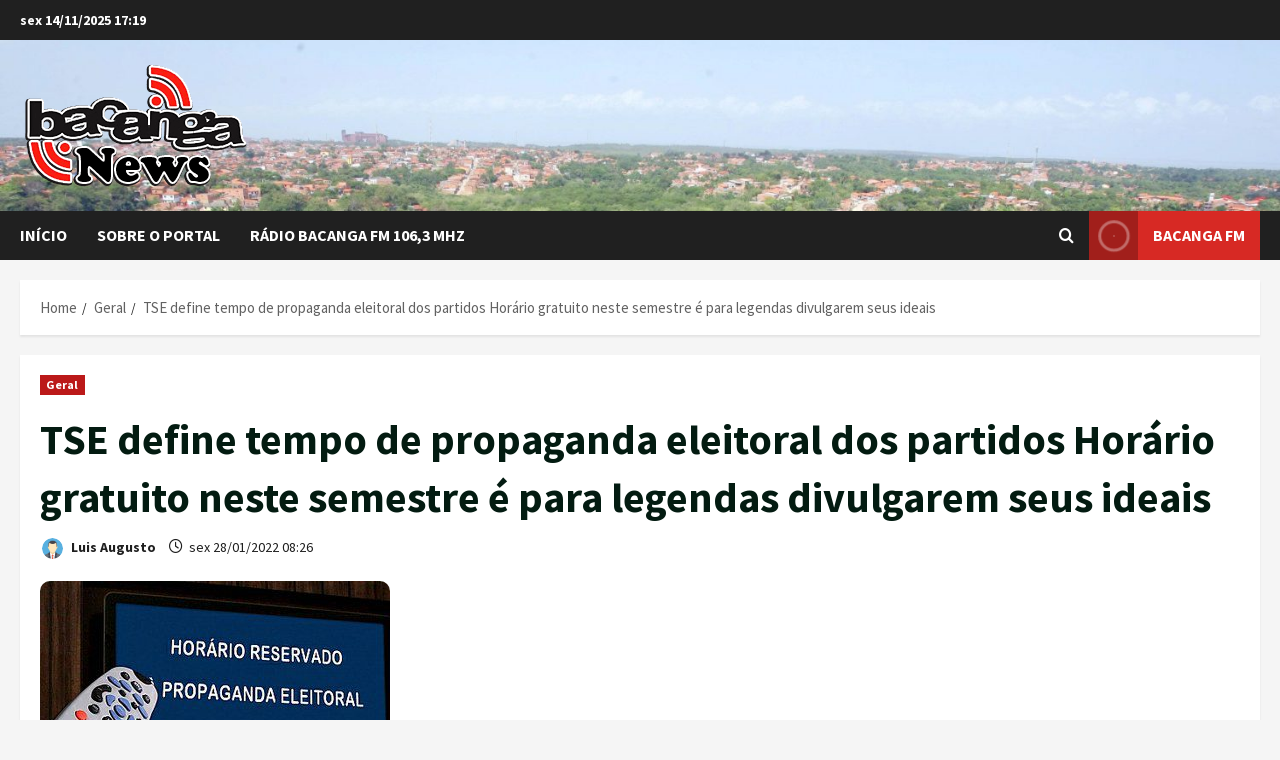

--- FILE ---
content_type: text/html; charset=UTF-8
request_url: https://bacanganews.com.br/tse-define-tempo-de-propaganda-eleitoral-dos-partidos-horario-gratuito-neste-semestre-e-para-legendas-divulgarem-seus-ideais/
body_size: 37626
content:
<!doctype html>
<html lang="pt-BR" prefix="og: https://ogp.me/ns#">

<head><meta charset="UTF-8"><script>if(navigator.userAgent.match(/MSIE|Internet Explorer/i)||navigator.userAgent.match(/Trident\/7\..*?rv:11/i)){var href=document.location.href;if(!href.match(/[?&]nowprocket/)){if(href.indexOf("?")==-1){if(href.indexOf("#")==-1){document.location.href=href+"?nowprocket=1"}else{document.location.href=href.replace("#","?nowprocket=1#")}}else{if(href.indexOf("#")==-1){document.location.href=href+"&nowprocket=1"}else{document.location.href=href.replace("#","&nowprocket=1#")}}}}</script><script>(()=>{class RocketLazyLoadScripts{constructor(){this.v="2.0.4",this.userEvents=["keydown","keyup","mousedown","mouseup","mousemove","mouseover","mouseout","touchmove","touchstart","touchend","touchcancel","wheel","click","dblclick","input"],this.attributeEvents=["onblur","onclick","oncontextmenu","ondblclick","onfocus","onmousedown","onmouseenter","onmouseleave","onmousemove","onmouseout","onmouseover","onmouseup","onmousewheel","onscroll","onsubmit"]}async t(){this.i(),this.o(),/iP(ad|hone)/.test(navigator.userAgent)&&this.h(),this.u(),this.l(this),this.m(),this.k(this),this.p(this),this._(),await Promise.all([this.R(),this.L()]),this.lastBreath=Date.now(),this.S(this),this.P(),this.D(),this.O(),this.M(),await this.C(this.delayedScripts.normal),await this.C(this.delayedScripts.defer),await this.C(this.delayedScripts.async),await this.T(),await this.F(),await this.j(),await this.A(),window.dispatchEvent(new Event("rocket-allScriptsLoaded")),this.everythingLoaded=!0,this.lastTouchEnd&&await new Promise(t=>setTimeout(t,500-Date.now()+this.lastTouchEnd)),this.I(),this.H(),this.U(),this.W()}i(){this.CSPIssue=sessionStorage.getItem("rocketCSPIssue"),document.addEventListener("securitypolicyviolation",t=>{this.CSPIssue||"script-src-elem"!==t.violatedDirective||"data"!==t.blockedURI||(this.CSPIssue=!0,sessionStorage.setItem("rocketCSPIssue",!0))},{isRocket:!0})}o(){window.addEventListener("pageshow",t=>{this.persisted=t.persisted,this.realWindowLoadedFired=!0},{isRocket:!0}),window.addEventListener("pagehide",()=>{this.onFirstUserAction=null},{isRocket:!0})}h(){let t;function e(e){t=e}window.addEventListener("touchstart",e,{isRocket:!0}),window.addEventListener("touchend",function i(o){o.changedTouches[0]&&t.changedTouches[0]&&Math.abs(o.changedTouches[0].pageX-t.changedTouches[0].pageX)<10&&Math.abs(o.changedTouches[0].pageY-t.changedTouches[0].pageY)<10&&o.timeStamp-t.timeStamp<200&&(window.removeEventListener("touchstart",e,{isRocket:!0}),window.removeEventListener("touchend",i,{isRocket:!0}),"INPUT"===o.target.tagName&&"text"===o.target.type||(o.target.dispatchEvent(new TouchEvent("touchend",{target:o.target,bubbles:!0})),o.target.dispatchEvent(new MouseEvent("mouseover",{target:o.target,bubbles:!0})),o.target.dispatchEvent(new PointerEvent("click",{target:o.target,bubbles:!0,cancelable:!0,detail:1,clientX:o.changedTouches[0].clientX,clientY:o.changedTouches[0].clientY})),event.preventDefault()))},{isRocket:!0})}q(t){this.userActionTriggered||("mousemove"!==t.type||this.firstMousemoveIgnored?"keyup"===t.type||"mouseover"===t.type||"mouseout"===t.type||(this.userActionTriggered=!0,this.onFirstUserAction&&this.onFirstUserAction()):this.firstMousemoveIgnored=!0),"click"===t.type&&t.preventDefault(),t.stopPropagation(),t.stopImmediatePropagation(),"touchstart"===this.lastEvent&&"touchend"===t.type&&(this.lastTouchEnd=Date.now()),"click"===t.type&&(this.lastTouchEnd=0),this.lastEvent=t.type,t.composedPath&&t.composedPath()[0].getRootNode()instanceof ShadowRoot&&(t.rocketTarget=t.composedPath()[0]),this.savedUserEvents.push(t)}u(){this.savedUserEvents=[],this.userEventHandler=this.q.bind(this),this.userEvents.forEach(t=>window.addEventListener(t,this.userEventHandler,{passive:!1,isRocket:!0})),document.addEventListener("visibilitychange",this.userEventHandler,{isRocket:!0})}U(){this.userEvents.forEach(t=>window.removeEventListener(t,this.userEventHandler,{passive:!1,isRocket:!0})),document.removeEventListener("visibilitychange",this.userEventHandler,{isRocket:!0}),this.savedUserEvents.forEach(t=>{(t.rocketTarget||t.target).dispatchEvent(new window[t.constructor.name](t.type,t))})}m(){const t="return false",e=Array.from(this.attributeEvents,t=>"data-rocket-"+t),i="["+this.attributeEvents.join("],[")+"]",o="[data-rocket-"+this.attributeEvents.join("],[data-rocket-")+"]",s=(e,i,o)=>{o&&o!==t&&(e.setAttribute("data-rocket-"+i,o),e["rocket"+i]=new Function("event",o),e.setAttribute(i,t))};new MutationObserver(t=>{for(const n of t)"attributes"===n.type&&(n.attributeName.startsWith("data-rocket-")||this.everythingLoaded?n.attributeName.startsWith("data-rocket-")&&this.everythingLoaded&&this.N(n.target,n.attributeName.substring(12)):s(n.target,n.attributeName,n.target.getAttribute(n.attributeName))),"childList"===n.type&&n.addedNodes.forEach(t=>{if(t.nodeType===Node.ELEMENT_NODE)if(this.everythingLoaded)for(const i of[t,...t.querySelectorAll(o)])for(const t of i.getAttributeNames())e.includes(t)&&this.N(i,t.substring(12));else for(const e of[t,...t.querySelectorAll(i)])for(const t of e.getAttributeNames())this.attributeEvents.includes(t)&&s(e,t,e.getAttribute(t))})}).observe(document,{subtree:!0,childList:!0,attributeFilter:[...this.attributeEvents,...e]})}I(){this.attributeEvents.forEach(t=>{document.querySelectorAll("[data-rocket-"+t+"]").forEach(e=>{this.N(e,t)})})}N(t,e){const i=t.getAttribute("data-rocket-"+e);i&&(t.setAttribute(e,i),t.removeAttribute("data-rocket-"+e))}k(t){Object.defineProperty(HTMLElement.prototype,"onclick",{get(){return this.rocketonclick||null},set(e){this.rocketonclick=e,this.setAttribute(t.everythingLoaded?"onclick":"data-rocket-onclick","this.rocketonclick(event)")}})}S(t){function e(e,i){let o=e[i];e[i]=null,Object.defineProperty(e,i,{get:()=>o,set(s){t.everythingLoaded?o=s:e["rocket"+i]=o=s}})}e(document,"onreadystatechange"),e(window,"onload"),e(window,"onpageshow");try{Object.defineProperty(document,"readyState",{get:()=>t.rocketReadyState,set(e){t.rocketReadyState=e},configurable:!0}),document.readyState="loading"}catch(t){console.log("WPRocket DJE readyState conflict, bypassing")}}l(t){this.originalAddEventListener=EventTarget.prototype.addEventListener,this.originalRemoveEventListener=EventTarget.prototype.removeEventListener,this.savedEventListeners=[],EventTarget.prototype.addEventListener=function(e,i,o){o&&o.isRocket||!t.B(e,this)&&!t.userEvents.includes(e)||t.B(e,this)&&!t.userActionTriggered||e.startsWith("rocket-")||t.everythingLoaded?t.originalAddEventListener.call(this,e,i,o):(t.savedEventListeners.push({target:this,remove:!1,type:e,func:i,options:o}),"mouseenter"!==e&&"mouseleave"!==e||t.originalAddEventListener.call(this,e,t.savedUserEvents.push,o))},EventTarget.prototype.removeEventListener=function(e,i,o){o&&o.isRocket||!t.B(e,this)&&!t.userEvents.includes(e)||t.B(e,this)&&!t.userActionTriggered||e.startsWith("rocket-")||t.everythingLoaded?t.originalRemoveEventListener.call(this,e,i,o):t.savedEventListeners.push({target:this,remove:!0,type:e,func:i,options:o})}}J(t,e){this.savedEventListeners=this.savedEventListeners.filter(i=>{let o=i.type,s=i.target||window;return e!==o||t!==s||(this.B(o,s)&&(i.type="rocket-"+o),this.$(i),!1)})}H(){EventTarget.prototype.addEventListener=this.originalAddEventListener,EventTarget.prototype.removeEventListener=this.originalRemoveEventListener,this.savedEventListeners.forEach(t=>this.$(t))}$(t){t.remove?this.originalRemoveEventListener.call(t.target,t.type,t.func,t.options):this.originalAddEventListener.call(t.target,t.type,t.func,t.options)}p(t){let e;function i(e){return t.everythingLoaded?e:e.split(" ").map(t=>"load"===t||t.startsWith("load.")?"rocket-jquery-load":t).join(" ")}function o(o){function s(e){const s=o.fn[e];o.fn[e]=o.fn.init.prototype[e]=function(){return this[0]===window&&t.userActionTriggered&&("string"==typeof arguments[0]||arguments[0]instanceof String?arguments[0]=i(arguments[0]):"object"==typeof arguments[0]&&Object.keys(arguments[0]).forEach(t=>{const e=arguments[0][t];delete arguments[0][t],arguments[0][i(t)]=e})),s.apply(this,arguments),this}}if(o&&o.fn&&!t.allJQueries.includes(o)){const e={DOMContentLoaded:[],"rocket-DOMContentLoaded":[]};for(const t in e)document.addEventListener(t,()=>{e[t].forEach(t=>t())},{isRocket:!0});o.fn.ready=o.fn.init.prototype.ready=function(i){function s(){parseInt(o.fn.jquery)>2?setTimeout(()=>i.bind(document)(o)):i.bind(document)(o)}return"function"==typeof i&&(t.realDomReadyFired?!t.userActionTriggered||t.fauxDomReadyFired?s():e["rocket-DOMContentLoaded"].push(s):e.DOMContentLoaded.push(s)),o([])},s("on"),s("one"),s("off"),t.allJQueries.push(o)}e=o}t.allJQueries=[],o(window.jQuery),Object.defineProperty(window,"jQuery",{get:()=>e,set(t){o(t)}})}P(){const t=new Map;document.write=document.writeln=function(e){const i=document.currentScript,o=document.createRange(),s=i.parentElement;let n=t.get(i);void 0===n&&(n=i.nextSibling,t.set(i,n));const c=document.createDocumentFragment();o.setStart(c,0),c.appendChild(o.createContextualFragment(e)),s.insertBefore(c,n)}}async R(){return new Promise(t=>{this.userActionTriggered?t():this.onFirstUserAction=t})}async L(){return new Promise(t=>{document.addEventListener("DOMContentLoaded",()=>{this.realDomReadyFired=!0,t()},{isRocket:!0})})}async j(){return this.realWindowLoadedFired?Promise.resolve():new Promise(t=>{window.addEventListener("load",t,{isRocket:!0})})}M(){this.pendingScripts=[];this.scriptsMutationObserver=new MutationObserver(t=>{for(const e of t)e.addedNodes.forEach(t=>{"SCRIPT"!==t.tagName||t.noModule||t.isWPRocket||this.pendingScripts.push({script:t,promise:new Promise(e=>{const i=()=>{const i=this.pendingScripts.findIndex(e=>e.script===t);i>=0&&this.pendingScripts.splice(i,1),e()};t.addEventListener("load",i,{isRocket:!0}),t.addEventListener("error",i,{isRocket:!0}),setTimeout(i,1e3)})})})}),this.scriptsMutationObserver.observe(document,{childList:!0,subtree:!0})}async F(){await this.X(),this.pendingScripts.length?(await this.pendingScripts[0].promise,await this.F()):this.scriptsMutationObserver.disconnect()}D(){this.delayedScripts={normal:[],async:[],defer:[]},document.querySelectorAll("script[type$=rocketlazyloadscript]").forEach(t=>{t.hasAttribute("data-rocket-src")?t.hasAttribute("async")&&!1!==t.async?this.delayedScripts.async.push(t):t.hasAttribute("defer")&&!1!==t.defer||"module"===t.getAttribute("data-rocket-type")?this.delayedScripts.defer.push(t):this.delayedScripts.normal.push(t):this.delayedScripts.normal.push(t)})}async _(){await this.L();let t=[];document.querySelectorAll("script[type$=rocketlazyloadscript][data-rocket-src]").forEach(e=>{let i=e.getAttribute("data-rocket-src");if(i&&!i.startsWith("data:")){i.startsWith("//")&&(i=location.protocol+i);try{const o=new URL(i).origin;o!==location.origin&&t.push({src:o,crossOrigin:e.crossOrigin||"module"===e.getAttribute("data-rocket-type")})}catch(t){}}}),t=[...new Map(t.map(t=>[JSON.stringify(t),t])).values()],this.Y(t,"preconnect")}async G(t){if(await this.K(),!0!==t.noModule||!("noModule"in HTMLScriptElement.prototype))return new Promise(e=>{let i;function o(){(i||t).setAttribute("data-rocket-status","executed"),e()}try{if(navigator.userAgent.includes("Firefox/")||""===navigator.vendor||this.CSPIssue)i=document.createElement("script"),[...t.attributes].forEach(t=>{let e=t.nodeName;"type"!==e&&("data-rocket-type"===e&&(e="type"),"data-rocket-src"===e&&(e="src"),i.setAttribute(e,t.nodeValue))}),t.text&&(i.text=t.text),t.nonce&&(i.nonce=t.nonce),i.hasAttribute("src")?(i.addEventListener("load",o,{isRocket:!0}),i.addEventListener("error",()=>{i.setAttribute("data-rocket-status","failed-network"),e()},{isRocket:!0}),setTimeout(()=>{i.isConnected||e()},1)):(i.text=t.text,o()),i.isWPRocket=!0,t.parentNode.replaceChild(i,t);else{const i=t.getAttribute("data-rocket-type"),s=t.getAttribute("data-rocket-src");i?(t.type=i,t.removeAttribute("data-rocket-type")):t.removeAttribute("type"),t.addEventListener("load",o,{isRocket:!0}),t.addEventListener("error",i=>{this.CSPIssue&&i.target.src.startsWith("data:")?(console.log("WPRocket: CSP fallback activated"),t.removeAttribute("src"),this.G(t).then(e)):(t.setAttribute("data-rocket-status","failed-network"),e())},{isRocket:!0}),s?(t.fetchPriority="high",t.removeAttribute("data-rocket-src"),t.src=s):t.src="data:text/javascript;base64,"+window.btoa(unescape(encodeURIComponent(t.text)))}}catch(i){t.setAttribute("data-rocket-status","failed-transform"),e()}});t.setAttribute("data-rocket-status","skipped")}async C(t){const e=t.shift();return e?(e.isConnected&&await this.G(e),this.C(t)):Promise.resolve()}O(){this.Y([...this.delayedScripts.normal,...this.delayedScripts.defer,...this.delayedScripts.async],"preload")}Y(t,e){this.trash=this.trash||[];let i=!0;var o=document.createDocumentFragment();t.forEach(t=>{const s=t.getAttribute&&t.getAttribute("data-rocket-src")||t.src;if(s&&!s.startsWith("data:")){const n=document.createElement("link");n.href=s,n.rel=e,"preconnect"!==e&&(n.as="script",n.fetchPriority=i?"high":"low"),t.getAttribute&&"module"===t.getAttribute("data-rocket-type")&&(n.crossOrigin=!0),t.crossOrigin&&(n.crossOrigin=t.crossOrigin),t.integrity&&(n.integrity=t.integrity),t.nonce&&(n.nonce=t.nonce),o.appendChild(n),this.trash.push(n),i=!1}}),document.head.appendChild(o)}W(){this.trash.forEach(t=>t.remove())}async T(){try{document.readyState="interactive"}catch(t){}this.fauxDomReadyFired=!0;try{await this.K(),this.J(document,"readystatechange"),document.dispatchEvent(new Event("rocket-readystatechange")),await this.K(),document.rocketonreadystatechange&&document.rocketonreadystatechange(),await this.K(),this.J(document,"DOMContentLoaded"),document.dispatchEvent(new Event("rocket-DOMContentLoaded")),await this.K(),this.J(window,"DOMContentLoaded"),window.dispatchEvent(new Event("rocket-DOMContentLoaded"))}catch(t){console.error(t)}}async A(){try{document.readyState="complete"}catch(t){}try{await this.K(),this.J(document,"readystatechange"),document.dispatchEvent(new Event("rocket-readystatechange")),await this.K(),document.rocketonreadystatechange&&document.rocketonreadystatechange(),await this.K(),this.J(window,"load"),window.dispatchEvent(new Event("rocket-load")),await this.K(),window.rocketonload&&window.rocketonload(),await this.K(),this.allJQueries.forEach(t=>t(window).trigger("rocket-jquery-load")),await this.K(),this.J(window,"pageshow");const t=new Event("rocket-pageshow");t.persisted=this.persisted,window.dispatchEvent(t),await this.K(),window.rocketonpageshow&&window.rocketonpageshow({persisted:this.persisted})}catch(t){console.error(t)}}async K(){Date.now()-this.lastBreath>45&&(await this.X(),this.lastBreath=Date.now())}async X(){return document.hidden?new Promise(t=>setTimeout(t)):new Promise(t=>requestAnimationFrame(t))}B(t,e){return e===document&&"readystatechange"===t||(e===document&&"DOMContentLoaded"===t||(e===window&&"DOMContentLoaded"===t||(e===window&&"load"===t||e===window&&"pageshow"===t)))}static run(){(new RocketLazyLoadScripts).t()}}RocketLazyLoadScripts.run()})();</script>
  
  <meta name="viewport" content="width=device-width, initial-scale=1">
  <link rel="profile" href="https://gmpg.org/xfn/11">

  
<!-- Web App Manifest -->
<link rel="manifest" crossorigin="use-credentials" href="https://bacanganews.com.br/manifest.webmanifest">

<!-- Basic PWA Meta Tags -->
<meta name="theme-color" content="#c10000">
<meta name="mobile-web-app-capable" content="yes">
<meta name="application-name" content="Portal Bacanga News">

<!-- Apple Specific Meta Tags -->
<meta name="apple-mobile-web-app-capable" content="yes">
<meta name="apple-mobile-web-app-title" content="Portal Bacanga News">
<meta name="apple-touch-fullscreen" content="yes">
<meta name="apple-mobile-web-app-status-bar-style" content="default">
<link rel="apple-touch-icon" sizes="180x180" href="https://bacanganews.com.br/wp-content/uploads/daftplug-progressify/pwa-icons/icon-maskable-180x180.png">
<link rel="mask-icon" href="https://bacanganews.com.br/wp-content/uploads/daftplug-progressify/pwa-icons/icon-maskable.png" color="#c10000">
<meta name="HandheldFriendly" content="true">

<!-- Microsoft Specific Meta Tags -->
<meta name="msapplication-TileColor" content="#c10000">
<meta name="msapplication-TileImage" content="https://bacanganews.com.br/wp-content/uploads/daftplug-progressify/pwa-icons/icon-maskable-180x180.png">
<meta name="msapplication-starturl" content="https://bacanganews.com.br">
<meta name="msapplication-navbutton-color" content="#c10000">
<meta name="msapplication-tap-highlight" content="no">
<meta name="msapplication-config" content="none">

<!-- UC Browser Meta Tags -->
<meta name="browsermode" content="application">
<meta name="full-screen" content="yes">

<!-- QQ Browser Meta Tags -->
<meta name="x5-page-mode" content="app">
<meta name="x5-fullscreen" content="true">

<!-- Format Detection -->
<meta name="format-detection" content="telephone=no">
<meta name="format-detection" content="date=no">
<meta name="format-detection" content="address=no">
<meta name="format-detection" content="email=no">

<!-- Accent Color -->
<style>
:root {
  accent-color: #c10000;
}
</style>

<!-- iOS Splash Screens -->
<link rel="apple-touch-startup-image" media="screen and (device-width: 440px) and (device-height: 956px) and (-webkit-device-pixel-ratio: 3) and (orientation: landscape)" href="">
<link rel="apple-touch-startup-image" media="screen and (device-width: 402px) and (device-height: 874px) and (-webkit-device-pixel-ratio: 3) and (orientation: landscape)" href="">
<link rel="apple-touch-startup-image" media="screen and (device-width: 430px) and (device-height: 932px) and (-webkit-device-pixel-ratio: 3) and (orientation: landscape)" href="https://bacanganews.com.br/wp-content/uploads/daftplug-progressify/splash-screens/iPhone_16_Plus__iPhone_15_Pro_Max__iPhone_15_Plus__iPhone_14_Pro_Max-landscape.png">
<link rel="apple-touch-startup-image" media="screen and (device-width: 420px) and (device-height: 912px) and (-webkit-device-pixel-ratio: 3) and (orientation: landscape)" href="">
<link rel="apple-touch-startup-image" media="screen and (device-width: 393px) and (device-height: 852px) and (-webkit-device-pixel-ratio: 3) and (orientation: landscape)" href="https://bacanganews.com.br/wp-content/uploads/daftplug-progressify/splash-screens/iPhone_16__iPhone_15_Pro__iPhone_15__iPhone_14_Pro-landscape.png">
<link rel="apple-touch-startup-image" media="screen and (device-width: 428px) and (device-height: 926px) and (-webkit-device-pixel-ratio: 3) and (orientation: landscape)" href="https://bacanganews.com.br/wp-content/uploads/daftplug-progressify/splash-screens/iPhone_14_Plus__iPhone_13_Pro_Max__iPhone_12_Pro_Max-landscape.png">
<link rel="apple-touch-startup-image" media="screen and (device-width: 390px) and (device-height: 844px) and (-webkit-device-pixel-ratio: 3) and (orientation: landscape)" href="">
<link rel="apple-touch-startup-image" media="screen and (device-width: 375px) and (device-height: 812px) and (-webkit-device-pixel-ratio: 3) and (orientation: landscape)" href="https://bacanganews.com.br/wp-content/uploads/daftplug-progressify/splash-screens/iPhone_13_mini__iPhone_12_mini__iPhone_11_Pro__iPhone_XS__iPhone_X-landscape.png">
<link rel="apple-touch-startup-image" media="screen and (device-width: 414px) and (device-height: 896px) and (-webkit-device-pixel-ratio: 3) and (orientation: landscape)" href="https://bacanganews.com.br/wp-content/uploads/daftplug-progressify/splash-screens/iPhone_11_Pro_Max__iPhone_XS_Max-landscape.png">
<link rel="apple-touch-startup-image" media="screen and (device-width: 414px) and (device-height: 896px) and (-webkit-device-pixel-ratio: 2) and (orientation: landscape)" href="https://bacanganews.com.br/wp-content/uploads/daftplug-progressify/splash-screens/iPhone_11__iPhone_XR-landscape.png">
<link rel="apple-touch-startup-image" media="screen and (device-width: 414px) and (device-height: 736px) and (-webkit-device-pixel-ratio: 3) and (orientation: landscape)" href="https://bacanganews.com.br/wp-content/uploads/daftplug-progressify/splash-screens/iPhone_8_Plus__iPhone_7_Plus__iPhone_6s_Plus__iPhone_6_Plus-landscape.png">
<link rel="apple-touch-startup-image" media="screen and (device-width: 375px) and (device-height: 667px) and (-webkit-device-pixel-ratio: 2) and (orientation: landscape)" href="https://bacanganews.com.br/wp-content/uploads/daftplug-progressify/splash-screens/iPhone_8__iPhone_7__iPhone_6s__iPhone_6__4.7__iPhone_SE-landscape.png">
<link rel="apple-touch-startup-image" media="screen and (device-width: 320px) and (device-height: 568px) and (-webkit-device-pixel-ratio: 2) and (orientation: landscape)" href="https://bacanganews.com.br/wp-content/uploads/daftplug-progressify/splash-screens/4__iPhone_SE__iPod_touch_5th_generation_and_later-landscape.png">
<link rel="apple-touch-startup-image" media="screen and (device-width: 1032px) and (device-height: 1376px) and (-webkit-device-pixel-ratio: 2) and (orientation: landscape)" href="https://bacanganews.com.br/wp-content/uploads/daftplug-progressify/splash-screens/13__iPad_Pro_M4-landscape.png">
<link rel="apple-touch-startup-image" media="screen and (device-width: 1024px) and (device-height: 1366px) and (-webkit-device-pixel-ratio: 2) and (orientation: landscape)" href="https://bacanganews.com.br/wp-content/uploads/daftplug-progressify/splash-screens/12.9__iPad_Pro-landscape.png">
<link rel="apple-touch-startup-image" media="screen and (device-width: 834px) and (device-height: 1210px) and (-webkit-device-pixel-ratio: 2) and (orientation: landscape)" href="https://bacanganews.com.br/wp-content/uploads/daftplug-progressify/splash-screens/11__iPad_Pro_M4-landscape.png">
<link rel="apple-touch-startup-image" media="screen and (device-width: 834px) and (device-height: 1194px) and (-webkit-device-pixel-ratio: 2) and (orientation: landscape)" href="https://bacanganews.com.br/wp-content/uploads/daftplug-progressify/splash-screens/11__iPad_Pro__10.5__iPad_Pro-landscape.png">
<link rel="apple-touch-startup-image" media="screen and (device-width: 820px) and (device-height: 1180px) and (-webkit-device-pixel-ratio: 2) and (orientation: landscape)" href="https://bacanganews.com.br/wp-content/uploads/daftplug-progressify/splash-screens/10.9__iPad_Air-landscape.png">
<link rel="apple-touch-startup-image" media="screen and (device-width: 834px) and (device-height: 1112px) and (-webkit-device-pixel-ratio: 2) and (orientation: landscape)" href="https://bacanganews.com.br/wp-content/uploads/daftplug-progressify/splash-screens/10.5__iPad_Air-landscape.png">
<link rel="apple-touch-startup-image" media="screen and (device-width: 810px) and (device-height: 1080px) and (-webkit-device-pixel-ratio: 2) and (orientation: landscape)" href="https://bacanganews.com.br/wp-content/uploads/daftplug-progressify/splash-screens/10.2__iPad-landscape.png">
<link rel="apple-touch-startup-image" media="screen and (device-width: 768px) and (device-height: 1024px) and (-webkit-device-pixel-ratio: 2) and (orientation: landscape)" href="https://bacanganews.com.br/wp-content/uploads/daftplug-progressify/splash-screens/9.7__iPad_Pro__7.9__iPad_mini__9.7__iPad_Air__9.7__iPad-landscape.png">
<link rel="apple-touch-startup-image" media="screen and (device-width: 744px) and (device-height: 1133px) and (-webkit-device-pixel-ratio: 2) and (orientation: landscape)" href="https://bacanganews.com.br/wp-content/uploads/daftplug-progressify/splash-screens/8.3__iPad_Mini-landscape.png">
<link rel="apple-touch-startup-image" media="screen and (device-width: 440px) and (device-height: 956px) and (-webkit-device-pixel-ratio: 3) and (orientation: portrait)" href="">
<link rel="apple-touch-startup-image" media="screen and (device-width: 402px) and (device-height: 874px) and (-webkit-device-pixel-ratio: 3) and (orientation: portrait)" href="">
<link rel="apple-touch-startup-image" media="screen and (device-width: 430px) and (device-height: 932px) and (-webkit-device-pixel-ratio: 3) and (orientation: portrait)" href="https://bacanganews.com.br/wp-content/uploads/daftplug-progressify/splash-screens/iPhone_16_Plus__iPhone_15_Pro_Max__iPhone_15_Plus__iPhone_14_Pro_Max-portrait.png">
<link rel="apple-touch-startup-image" media="screen and (device-width: 420px) and (device-height: 912px) and (-webkit-device-pixel-ratio: 3) and (orientation: portrait)" href="">
<link rel="apple-touch-startup-image" media="screen and (device-width: 393px) and (device-height: 852px) and (-webkit-device-pixel-ratio: 3) and (orientation: portrait)" href="https://bacanganews.com.br/wp-content/uploads/daftplug-progressify/splash-screens/iPhone_16__iPhone_15_Pro__iPhone_15__iPhone_14_Pro-portrait.png">
<link rel="apple-touch-startup-image" media="screen and (device-width: 428px) and (device-height: 926px) and (-webkit-device-pixel-ratio: 3) and (orientation: portrait)" href="https://bacanganews.com.br/wp-content/uploads/daftplug-progressify/splash-screens/iPhone_14_Plus__iPhone_13_Pro_Max__iPhone_12_Pro_Max-portrait.png">
<link rel="apple-touch-startup-image" media="screen and (device-width: 390px) and (device-height: 844px) and (-webkit-device-pixel-ratio: 3) and (orientation: portrait)" href="">
<link rel="apple-touch-startup-image" media="screen and (device-width: 375px) and (device-height: 812px) and (-webkit-device-pixel-ratio: 3) and (orientation: portrait)" href="https://bacanganews.com.br/wp-content/uploads/daftplug-progressify/splash-screens/iPhone_13_mini__iPhone_12_mini__iPhone_11_Pro__iPhone_XS__iPhone_X-portrait.png">
<link rel="apple-touch-startup-image" media="screen and (device-width: 414px) and (device-height: 896px) and (-webkit-device-pixel-ratio: 3) and (orientation: portrait)" href="https://bacanganews.com.br/wp-content/uploads/daftplug-progressify/splash-screens/iPhone_11_Pro_Max__iPhone_XS_Max-portrait.png">
<link rel="apple-touch-startup-image" media="screen and (device-width: 414px) and (device-height: 896px) and (-webkit-device-pixel-ratio: 2) and (orientation: portrait)" href="https://bacanganews.com.br/wp-content/uploads/daftplug-progressify/splash-screens/iPhone_11__iPhone_XR-portrait.png">
<link rel="apple-touch-startup-image" media="screen and (device-width: 414px) and (device-height: 736px) and (-webkit-device-pixel-ratio: 3) and (orientation: portrait)" href="https://bacanganews.com.br/wp-content/uploads/daftplug-progressify/splash-screens/iPhone_8_Plus__iPhone_7_Plus__iPhone_6s_Plus__iPhone_6_Plus-portrait.png">
<link rel="apple-touch-startup-image" media="screen and (device-width: 375px) and (device-height: 667px) and (-webkit-device-pixel-ratio: 2) and (orientation: portrait)" href="https://bacanganews.com.br/wp-content/uploads/daftplug-progressify/splash-screens/iPhone_8__iPhone_7__iPhone_6s__iPhone_6__4.7__iPhone_SE-portrait.png">
<link rel="apple-touch-startup-image" media="screen and (device-width: 320px) and (device-height: 568px) and (-webkit-device-pixel-ratio: 2) and (orientation: portrait)" href="https://bacanganews.com.br/wp-content/uploads/daftplug-progressify/splash-screens/4__iPhone_SE__iPod_touch_5th_generation_and_later-portrait.png">
<link rel="apple-touch-startup-image" media="screen and (device-width: 1032px) and (device-height: 1376px) and (-webkit-device-pixel-ratio: 2) and (orientation: portrait)" href="https://bacanganews.com.br/wp-content/uploads/daftplug-progressify/splash-screens/13__iPad_Pro_M4-portrait.png">
<link rel="apple-touch-startup-image" media="screen and (device-width: 1024px) and (device-height: 1366px) and (-webkit-device-pixel-ratio: 2) and (orientation: portrait)" href="https://bacanganews.com.br/wp-content/uploads/daftplug-progressify/splash-screens/12.9__iPad_Pro-portrait.png">
<link rel="apple-touch-startup-image" media="screen and (device-width: 834px) and (device-height: 1210px) and (-webkit-device-pixel-ratio: 2) and (orientation: portrait)" href="https://bacanganews.com.br/wp-content/uploads/daftplug-progressify/splash-screens/11__iPad_Pro_M4-portrait.png">
<link rel="apple-touch-startup-image" media="screen and (device-width: 834px) and (device-height: 1194px) and (-webkit-device-pixel-ratio: 2) and (orientation: portrait)" href="https://bacanganews.com.br/wp-content/uploads/daftplug-progressify/splash-screens/11__iPad_Pro__10.5__iPad_Pro-portrait.png">
<link rel="apple-touch-startup-image" media="screen and (device-width: 820px) and (device-height: 1180px) and (-webkit-device-pixel-ratio: 2) and (orientation: portrait)" href="https://bacanganews.com.br/wp-content/uploads/daftplug-progressify/splash-screens/10.9__iPad_Air-portrait.png">
<link rel="apple-touch-startup-image" media="screen and (device-width: 834px) and (device-height: 1112px) and (-webkit-device-pixel-ratio: 2) and (orientation: portrait)" href="https://bacanganews.com.br/wp-content/uploads/daftplug-progressify/splash-screens/10.5__iPad_Air-portrait.png">
<link rel="apple-touch-startup-image" media="screen and (device-width: 810px) and (device-height: 1080px) and (-webkit-device-pixel-ratio: 2) and (orientation: portrait)" href="https://bacanganews.com.br/wp-content/uploads/daftplug-progressify/splash-screens/10.2__iPad-portrait.png">
<link rel="apple-touch-startup-image" media="screen and (device-width: 768px) and (device-height: 1024px) and (-webkit-device-pixel-ratio: 2) and (orientation: portrait)" href="https://bacanganews.com.br/wp-content/uploads/daftplug-progressify/splash-screens/9.7__iPad_Pro__7.9__iPad_mini__9.7__iPad_Air__9.7__iPad-portrait.png">
<link rel="apple-touch-startup-image" media="screen and (device-width: 744px) and (device-height: 1133px) and (-webkit-device-pixel-ratio: 2) and (orientation: portrait)" href="https://bacanganews.com.br/wp-content/uploads/daftplug-progressify/splash-screens/8.3__iPad_Mini-portrait.png">

	<style>img:is([sizes="auto" i], [sizes^="auto," i]) { contain-intrinsic-size: 3000px 1500px }</style>
	
<!-- Otimização dos mecanismos de pesquisa pelo Rank Math PRO - https://rankmath.com/ -->
<title>TSE define tempo de propaganda eleitoral dos partidos Horário gratuito neste semestre é para legendas divulgarem seus ideais - Portal Bacanga News</title><link rel="preload" href="https://bacanganews.com.br/wp-content/uploads/2022/01/28-01-4.jpeg" as="image" imagesrcset="https://bacanganews.com.br/wp-content/uploads/2022/01/28-01-4.jpeg 350w, https://bacanganews.com.br/wp-content/uploads/2022/01/28-01-4-300x225.jpeg 300w" imagesizes="(max-width: 350px) 100vw, 350px" fetchpriority="high">
<link data-wpr-hosted-gf-parameters="family=Source%20Sans%20Pro%3A400%2C700&subset=latin&display=swap" href="https://bacanganews.com.br/wp-content/cache/fonts/1/google-fonts/css/6/b/9/92297623b23bc0e25d4b1203c8b03.css" rel="stylesheet">
<meta name="description" content="O Tribunal Superior Eleitoral (TSE) definiu o tempo que os partidos terão na propaganda gratuita no rádio e TV. De acordo com portaria publicada na"/>
<meta name="robots" content="index, follow, max-snippet:-1, max-video-preview:-1, max-image-preview:large"/>
<link rel="canonical" href="https://bacanganews.com.br/tse-define-tempo-de-propaganda-eleitoral-dos-partidos-horario-gratuito-neste-semestre-e-para-legendas-divulgarem-seus-ideais/" />
<meta property="og:locale" content="pt_BR" />
<meta property="og:type" content="article" />
<meta property="og:title" content="TSE define tempo de propaganda eleitoral dos partidos Horário gratuito neste semestre é para legendas divulgarem seus ideais - Portal Bacanga News" />
<meta property="og:description" content="O Tribunal Superior Eleitoral (TSE) definiu o tempo que os partidos terão na propaganda gratuita no rádio e TV. De acordo com portaria publicada na" />
<meta property="og:url" content="https://bacanganews.com.br/tse-define-tempo-de-propaganda-eleitoral-dos-partidos-horario-gratuito-neste-semestre-e-para-legendas-divulgarem-seus-ideais/" />
<meta property="og:site_name" content="Portal Bacanga News" />
<meta property="article:section" content="Geral" />
<meta property="og:updated_time" content="2022-01-28T08:27:12-03:00" />
<meta property="og:image" content="https://bacanganews.com.br/wp-content/uploads/2022/01/28-01-4.jpeg" />
<meta property="og:image:secure_url" content="https://bacanganews.com.br/wp-content/uploads/2022/01/28-01-4.jpeg" />
<meta property="og:image:width" content="350" />
<meta property="og:image:height" content="263" />
<meta property="og:image:alt" content="TSE define tempo de propaganda eleitoral dos partidos Horário gratuito neste semestre é para legendas divulgarem seus ideais" />
<meta property="og:image:type" content="image/jpeg" />
<meta property="article:published_time" content="2022-01-28T08:26:36-03:00" />
<meta property="article:modified_time" content="2022-01-28T08:27:12-03:00" />
<meta name="twitter:card" content="summary_large_image" />
<meta name="twitter:title" content="TSE define tempo de propaganda eleitoral dos partidos Horário gratuito neste semestre é para legendas divulgarem seus ideais - Portal Bacanga News" />
<meta name="twitter:description" content="O Tribunal Superior Eleitoral (TSE) definiu o tempo que os partidos terão na propaganda gratuita no rádio e TV. De acordo com portaria publicada na" />
<meta name="twitter:image" content="https://bacanganews.com.br/wp-content/uploads/2022/01/28-01-4.jpeg" />
<meta name="twitter:label1" content="Escrito por" />
<meta name="twitter:data1" content="Luis Augusto" />
<meta name="twitter:label2" content="Tempo para leitura" />
<meta name="twitter:data2" content="Menos de um minuto" />
<script type="application/ld+json" class="rank-math-schema-pro">{"@context":"https://schema.org","@graph":[{"@type":["Person","Organization"],"@id":"https://bacanganews.com.br/#person","name":"Portal Bacanga News","logo":{"@type":"ImageObject","@id":"https://bacanganews.com.br/#logo","url":"https://bacanganews.com.br/wp-content/uploads/2021/08/bacanga-news-logo-150x131.png","contentUrl":"https://bacanganews.com.br/wp-content/uploads/2021/08/bacanga-news-logo-150x131.png","caption":"Portal Bacanga News","inLanguage":"pt-BR"},"image":{"@type":"ImageObject","@id":"https://bacanganews.com.br/#logo","url":"https://bacanganews.com.br/wp-content/uploads/2021/08/bacanga-news-logo-150x131.png","contentUrl":"https://bacanganews.com.br/wp-content/uploads/2021/08/bacanga-news-logo-150x131.png","caption":"Portal Bacanga News","inLanguage":"pt-BR"}},{"@type":"WebSite","@id":"https://bacanganews.com.br/#website","url":"https://bacanganews.com.br","name":"Portal Bacanga News","publisher":{"@id":"https://bacanganews.com.br/#person"},"inLanguage":"pt-BR"},{"@type":"ImageObject","@id":"https://bacanganews.com.br/wp-content/uploads/2022/01/28-01-4.jpeg","url":"https://bacanganews.com.br/wp-content/uploads/2022/01/28-01-4.jpeg","width":"350","height":"263","inLanguage":"pt-BR"},{"@type":"WebPage","@id":"https://bacanganews.com.br/tse-define-tempo-de-propaganda-eleitoral-dos-partidos-horario-gratuito-neste-semestre-e-para-legendas-divulgarem-seus-ideais/#webpage","url":"https://bacanganews.com.br/tse-define-tempo-de-propaganda-eleitoral-dos-partidos-horario-gratuito-neste-semestre-e-para-legendas-divulgarem-seus-ideais/","name":"TSE define tempo de propaganda eleitoral dos partidos Hor\u00e1rio gratuito neste semestre \u00e9 para legendas divulgarem seus ideais - Portal Bacanga News","datePublished":"2022-01-28T08:26:36-03:00","dateModified":"2022-01-28T08:27:12-03:00","isPartOf":{"@id":"https://bacanganews.com.br/#website"},"primaryImageOfPage":{"@id":"https://bacanganews.com.br/wp-content/uploads/2022/01/28-01-4.jpeg"},"inLanguage":"pt-BR"},{"@type":"Person","@id":"https://bacanganews.com.br/author/luis-augusto/","name":"Luis Augusto","url":"https://bacanganews.com.br/author/luis-augusto/","image":{"@type":"ImageObject","@id":"https://bacanganews.com.br/wp-content/uploads/2025/07/free-avatar-icon-150x150.png","url":"https://bacanganews.com.br/wp-content/uploads/2025/07/free-avatar-icon-150x150.png","caption":"Luis Augusto","inLanguage":"pt-BR"},"sameAs":["https://bacanganews.com.br"]},{"@type":"BlogPosting","headline":"TSE define tempo de propaganda eleitoral dos partidos Hor\u00e1rio gratuito neste semestre \u00e9 para legendas","datePublished":"2022-01-28T08:26:36-03:00","dateModified":"2022-01-28T08:27:12-03:00","articleSection":"Geral","author":{"@id":"https://bacanganews.com.br/author/luis-augusto/","name":"Luis Augusto"},"publisher":{"@id":"https://bacanganews.com.br/#person"},"description":"O\u00a0Tribunal Superior Eleitoral (TSE) definiu o tempo que os partidos ter\u00e3o na propaganda gratuita no r\u00e1dio e TV. De acordo com portaria publicada na","name":"TSE define tempo de propaganda eleitoral dos partidos Hor\u00e1rio gratuito neste semestre \u00e9 para legendas","@id":"https://bacanganews.com.br/tse-define-tempo-de-propaganda-eleitoral-dos-partidos-horario-gratuito-neste-semestre-e-para-legendas-divulgarem-seus-ideais/#richSnippet","isPartOf":{"@id":"https://bacanganews.com.br/tse-define-tempo-de-propaganda-eleitoral-dos-partidos-horario-gratuito-neste-semestre-e-para-legendas-divulgarem-seus-ideais/#webpage"},"image":{"@id":"https://bacanganews.com.br/wp-content/uploads/2022/01/28-01-4.jpeg"},"inLanguage":"pt-BR","mainEntityOfPage":{"@id":"https://bacanganews.com.br/tse-define-tempo-de-propaganda-eleitoral-dos-partidos-horario-gratuito-neste-semestre-e-para-legendas-divulgarem-seus-ideais/#webpage"}}]}</script>
<!-- /Plugin de SEO Rank Math para WordPress -->

<link rel='dns-prefetch' href='//cdn.canvasjs.com' />



		<style>
			.lazyload,
			.lazyloading {
				max-width: 100%;
			}
		</style>
		
<link rel='stylesheet' id='wp-block-library-css' href='https://bacanganews.com.br/wp-includes/css/dist/block-library/style.min.css?ver=ac68e6cd290a2954fa8f03db0f146b15' type='text/css' media='all' />
<style id='wp-block-library-theme-inline-css' type='text/css'>
.wp-block-audio :where(figcaption){color:#555;font-size:13px;text-align:center}.is-dark-theme .wp-block-audio :where(figcaption){color:#ffffffa6}.wp-block-audio{margin:0 0 1em}.wp-block-code{border:1px solid #ccc;border-radius:4px;font-family:Menlo,Consolas,monaco,monospace;padding:.8em 1em}.wp-block-embed :where(figcaption){color:#555;font-size:13px;text-align:center}.is-dark-theme .wp-block-embed :where(figcaption){color:#ffffffa6}.wp-block-embed{margin:0 0 1em}.blocks-gallery-caption{color:#555;font-size:13px;text-align:center}.is-dark-theme .blocks-gallery-caption{color:#ffffffa6}:root :where(.wp-block-image figcaption){color:#555;font-size:13px;text-align:center}.is-dark-theme :root :where(.wp-block-image figcaption){color:#ffffffa6}.wp-block-image{margin:0 0 1em}.wp-block-pullquote{border-bottom:4px solid;border-top:4px solid;color:currentColor;margin-bottom:1.75em}.wp-block-pullquote cite,.wp-block-pullquote footer,.wp-block-pullquote__citation{color:currentColor;font-size:.8125em;font-style:normal;text-transform:uppercase}.wp-block-quote{border-left:.25em solid;margin:0 0 1.75em;padding-left:1em}.wp-block-quote cite,.wp-block-quote footer{color:currentColor;font-size:.8125em;font-style:normal;position:relative}.wp-block-quote:where(.has-text-align-right){border-left:none;border-right:.25em solid;padding-left:0;padding-right:1em}.wp-block-quote:where(.has-text-align-center){border:none;padding-left:0}.wp-block-quote.is-large,.wp-block-quote.is-style-large,.wp-block-quote:where(.is-style-plain){border:none}.wp-block-search .wp-block-search__label{font-weight:700}.wp-block-search__button{border:1px solid #ccc;padding:.375em .625em}:where(.wp-block-group.has-background){padding:1.25em 2.375em}.wp-block-separator.has-css-opacity{opacity:.4}.wp-block-separator{border:none;border-bottom:2px solid;margin-left:auto;margin-right:auto}.wp-block-separator.has-alpha-channel-opacity{opacity:1}.wp-block-separator:not(.is-style-wide):not(.is-style-dots){width:100px}.wp-block-separator.has-background:not(.is-style-dots){border-bottom:none;height:1px}.wp-block-separator.has-background:not(.is-style-wide):not(.is-style-dots){height:2px}.wp-block-table{margin:0 0 1em}.wp-block-table td,.wp-block-table th{word-break:normal}.wp-block-table :where(figcaption){color:#555;font-size:13px;text-align:center}.is-dark-theme .wp-block-table :where(figcaption){color:#ffffffa6}.wp-block-video :where(figcaption){color:#555;font-size:13px;text-align:center}.is-dark-theme .wp-block-video :where(figcaption){color:#ffffffa6}.wp-block-video{margin:0 0 1em}:root :where(.wp-block-template-part.has-background){margin-bottom:0;margin-top:0;padding:1.25em 2.375em}
</style>
<link rel='stylesheet' id='novashare-css-css' href='https://bacanganews.com.br/wp-content/plugins/novashare/css/style.min.css?ver=1.6.2' type='text/css' media='all' />
<link data-minify="1" rel='stylesheet' id='bootstrap-css' href='https://bacanganews.com.br/wp-content/cache/min/1/wp-content/themes/morenews/assets/bootstrap/css/bootstrap.min.css?ver=1762874798' type='text/css' media='all' />
<link rel='stylesheet' id='morenews-style-css' href='https://bacanganews.com.br/wp-content/cache/background-css/1/bacanganews.com.br/wp-content/themes/morenews/style.min.css?ver=1.1.9&wpr_t=1763140795' type='text/css' media='all' />
<style id='morenews-style-inline-css' type='text/css'>
body.aft-dark-mode #sidr,body.aft-dark-mode,body.aft-dark-mode.custom-background,body.aft-dark-mode #af-preloader{background-color:#000000;} body.aft-default-mode #sidr,body.aft-default-mode #af-preloader,body.aft-default-mode{background-color:#f5f5f5;} .frm_style_formidable-style.with_frm_style .frm_compact .frm_dropzone.dz-clickable .dz-message,.frm_style_formidable-style.with_frm_style input[type=submit],.frm_style_formidable-style.with_frm_style .frm_submit input[type=button],.frm_style_formidable-style.with_frm_style .frm_submit button,.frm_form_submit_style,.frm_style_formidable-style.with_frm_style .frm-edit-page-btn,.woocommerce #respond input#submit.disabled,.woocommerce #respond input#submit:disabled,.woocommerce #respond input#submit:disabled[disabled],.woocommerce a.button.disabled,.woocommerce a.button:disabled,.woocommerce a.button:disabled[disabled],.woocommerce button.button.disabled,.woocommerce button.button:disabled,.woocommerce button.button:disabled[disabled],.woocommerce input.button.disabled,.woocommerce input.button:disabled,.woocommerce input.button:disabled[disabled],.woocommerce #respond input#submit,.woocommerce a.button,.woocommerce button.button,.woocommerce input.button,.woocommerce #respond input#submit.alt,.woocommerce a.button.alt,.woocommerce button.button.alt,.woocommerce input.button.alt,.woocommerce-account .addresses .title .edit,:root .wc-block-featured-product__link :where(.wp-element-button,.wp-block-button__link),:root .wc-block-featured-category__link :where(.wp-element-button,.wp-block-button__link),hustle-button,button.wc-block-mini-cart__button,.wc-block-checkout .wp-block-button__link,.wp-block-button.wc-block-components-product-button .wp-block-button__link,.wc-block-grid__product-add-to-cart.wp-block-button .wp-block-button__link,body .wc-block-components-button,.wc-block-grid .wp-block-button__link,.woocommerce-notices-wrapper .button,body .woocommerce-notices-wrapper .button:hover,body.woocommerce .single_add_to_cart_button.button:hover,body.woocommerce a.button.add_to_cart_button:hover,.widget-title-fill-and-border .morenews-widget .wp-block-search__label,.widget-title-fill-and-border .morenews-widget .wp-block-group .wp-block-heading,.widget-title-fill-and-no-border .morenews-widget .wp-block-search__label,.widget-title-fill-and-no-border .morenews-widget .wp-block-group .wp-block-heading,.widget-title-fill-and-border .wp_post_author_widget .widget-title .header-after,.widget-title-fill-and-border .widget-title .heading-line,.widget-title-fill-and-border .aft-posts-tabs-panel .nav-tabs>li>a.active,.widget-title-fill-and-border .aft-main-banner-wrapper .widget-title .heading-line ,.widget-title-fill-and-no-border .wp_post_author_widget .widget-title .header-after,.widget-title-fill-and-no-border .widget-title .heading-line,.widget-title-fill-and-no-border .aft-posts-tabs-panel .nav-tabs>li>a.active,.widget-title-fill-and-no-border .aft-main-banner-wrapper .widget-title .heading-line,a.sidr-class-sidr-button-close,body.widget-title-border-bottom .header-after1 .heading-line-before,body.widget-title-border-bottom .widget-title .heading-line-before,.widget-title-border-center .morenews-widget .wp-block-search__label::after,.widget-title-border-center .morenews-widget .wp-block-group .wp-block-heading::after,.widget-title-border-center .wp_post_author_widget .widget-title .heading-line-before,.widget-title-border-center .aft-posts-tabs-panel .nav-tabs>li>a.active::after,.widget-title-border-center .wp_post_author_widget .widget-title .header-after::after,.widget-title-border-center .widget-title .heading-line-after,.widget-title-border-bottom .morenews-widget .wp-block-search__label::after,.widget-title-border-bottom .morenews-widget .wp-block-group .wp-block-heading::after,.widget-title-border-bottom .heading-line::before,.widget-title-border-bottom .wp-post-author-wrap .header-after::before,.widget-title-border-bottom .aft-posts-tabs-panel .nav-tabs>li>a.active span::after,.aft-dark-mode .is-style-fill a.wp-block-button__link:not(.has-background),.aft-default-mode .is-style-fill a.wp-block-button__link:not(.has-background),#reading-progress-bar,a.comment-reply-link,body.aft-default-mode .reply a,body.aft-dark-mode .reply a,.aft-popular-taxonomies-lists span::before ,#loader-wrapper div,span.heading-line::before,.wp-post-author-wrap .header-after::before,body.aft-dark-mode input[type="button"],body.aft-dark-mode input[type="reset"],body.aft-dark-mode input[type="submit"],body.aft-dark-mode .inner-suscribe input[type=submit],body.aft-default-mode input[type="button"],body.aft-default-mode input[type="reset"],body.aft-default-mode input[type="submit"],body.aft-default-mode .inner-suscribe input[type=submit],.woocommerce-product-search button[type="submit"],input.search-submit,.wp-block-search__button,.af-youtube-slider .af-video-wrap .af-bg-play i,.af-youtube-video-list .entry-header-yt-video-wrapper .af-yt-video-play i,.af-post-format i,body .btn-style1 a:visited,body .btn-style1 a,body span.post-page-numbers.current,body .morenews-pagination .nav-links .page-numbers.current,body #scroll-up,button,a.author-button.primary,.morenews-reaction-button .reaction-percentage,h3.morenews-subtitle:after,body article.sticky .read-single:before,.aft-readmore-wrapper a.aft-readmore:hover,body.aft-dark-mode .aft-readmore-wrapper a.aft-readmore:hover,footer.site-footer .aft-readmore-wrapper a.aft-readmore:hover,.aft-readmore-wrapper a.aft-readmore:hover,body .trending-posts-vertical .trending-no{background-color:#bb1919;} div.wpforms-container-full button[type=submit]:hover,div.wpforms-container-full button[type=submit]:not(:hover):not(:active){background-color:#bb1919 !important;} .grid-design-texts-over-image .aft-readmore-wrapper a.aft-readmore:hover,.aft-readmore-wrapper a.aft-readmore:hover,body.aft-dark-mode .aft-readmore-wrapper a.aft-readmore:hover,body.aft-default-mode .aft-readmore-wrapper a.aft-readmore:hover,a.author-button.primary,.morenews-post-badge,body.single .entry-header .aft-post-excerpt-and-meta .post-excerpt,body.aft-dark-mode.single span.tags-links a:hover,.morenews-pagination .nav-links .page-numbers.current,.aft-readmore-wrapper a.aft-readmore:hover,p.awpa-more-posts a:hover,.wp-post-author-meta .wp-post-author-meta-more-posts a.awpa-more-posts:hover{border-color:#bb1919;} body:not(.rtl) .aft-popular-taxonomies-lists span::after{border-left-color:#bb1919;} body.rtl .aft-popular-taxonomies-lists span::after{border-right-color:#bb1919;} .widget-title-fill-and-no-border .morenews-widget .wp-block-search__label::after,.widget-title-fill-and-no-border .morenews-widget .wp-block-group .wp-block-heading::after,.widget-title-fill-and-no-border .aft-posts-tabs-panel .nav-tabs>li a.active::after,.widget-title-fill-and-no-border .morenews-widget .widget-title::before,.widget-title-fill-and-no-border .morenews-customizer .widget-title::before{border-top-color:#bb1919;} .woocommerce div.product .woocommerce-tabs ul.tabs li.active,#scroll-up::after,.aft-dark-mode #loader,.aft-default-mode #loader{border-bottom-color:#bb1919;} footer.site-footer .wp-calendar-nav a:hover,footer.site-footer .wp-block-latest-comments__comment-meta a:hover,.aft-dark-mode .tagcloud a:hover,.aft-dark-mode .widget ul.menu >li a:hover,.aft-dark-mode .widget > ul > li a:hover,.banner-exclusive-posts-wrapper a:hover,.list-style .read-title h3 a:hover,.grid-design-default .read-title h3 a:hover,body.aft-dark-mode .banner-exclusive-posts-wrapper a:hover,body.aft-dark-mode .banner-exclusive-posts-wrapper a:visited:hover,body.aft-default-mode .banner-exclusive-posts-wrapper a:hover,body.aft-default-mode .banner-exclusive-posts-wrapper a:visited:hover,body.wp-post-author-meta .awpa-display-name a:hover,.widget_text a ,.post-description a:not(.aft-readmore),.post-description a:not(.aft-readmore):visited,.wp_post_author_widget .wp-post-author-meta .awpa-display-name a:hover,.wp-post-author-meta .wp-post-author-meta-more-posts a.awpa-more-posts:hover,body.aft-default-mode .af-breadcrumbs a:hover,body.aft-dark-mode .af-breadcrumbs a:hover,body .wp-block-latest-comments li.wp-block-latest-comments__comment a:hover,body .site-footer .color-pad .read-title h3 a:hover,body.aft-dark-mode #secondary .morenews-widget ul[class*="wp-block-"] a:hover,body.aft-dark-mode #secondary .morenews-widget ol[class*="wp-block-"] a:hover,body.aft-dark-mode a.post-edit-link:hover,body.aft-default-mode #secondary .morenews-widget ul[class*="wp-block-"] a:hover,body.aft-default-mode #secondary .morenews-widget ol[class*="wp-block-"] a:hover,body.aft-default-mode a.post-edit-link:hover,body.aft-default-mode #secondary .widget > ul > li a:hover,body.aft-default-mode footer.comment-meta a:hover,body.aft-dark-mode footer.comment-meta a:hover,body.aft-default-mode .comment-form a:hover,body.aft-dark-mode .comment-form a:hover,body.aft-dark-mode .entry-content > .wp-block-tag-cloud a:not(.has-text-color):hover,body.aft-default-mode .entry-content > .wp-block-tag-cloud a:not(.has-text-color):hover,body.aft-dark-mode .entry-content .wp-block-archives-list.wp-block-archives a:not(.has-text-color):hover,body.aft-default-mode .entry-content .wp-block-archives-list.wp-block-archives a:not(.has-text-color):hover,body.aft-dark-mode .entry-content .wp-block-latest-posts a:not(.has-text-color):hover,body.aft-dark-mode .entry-content .wp-block-categories-list.wp-block-categories a:not(.has-text-color):hover,body.aft-default-mode .entry-content .wp-block-latest-posts a:not(.has-text-color):hover,body.aft-default-mode .entry-content .wp-block-categories-list.wp-block-categories a:not(.has-text-color):hover,.aft-default-mode .wp-block-archives-list.wp-block-archives a:not(.has-text-color):hover,.aft-default-mode .wp-block-latest-posts a:not(.has-text-color):hover,.aft-default-mode .wp-block-categories-list.wp-block-categories a:not(.has-text-color):hover,.aft-default-mode .wp-block-latest-comments li.wp-block-latest-comments__comment a:hover,.aft-dark-mode .wp-block-archives-list.wp-block-archives a:not(.has-text-color):hover,.aft-dark-mode .wp-block-latest-posts a:not(.has-text-color):hover,.aft-dark-mode .wp-block-categories-list.wp-block-categories a:not(.has-text-color):hover,.aft-dark-mode .wp-block-latest-comments li.wp-block-latest-comments__comment a:hover,body.aft-dark-mode .morenews-pagination .nav-links a.page-numbers:hover,body.aft-default-mode .morenews-pagination .nav-links a.page-numbers:hover,body.aft-default-mode .aft-popular-taxonomies-lists ul li a:hover ,body.aft-dark-mode .aft-popular-taxonomies-lists ul li a:hover,body.aft-dark-mode .wp-calendar-nav a,body .entry-content > .wp-block-heading:not(.has-link-color):not(.wp-block-post-title) a,body .entry-content > ul a,body .entry-content > ol a,body .entry-content > p:not(.has-link-color) a ,body.aft-default-mode p.logged-in-as a,body.aft-dark-mode p.logged-in-as a,body.aft-dark-mode .woocommerce-loop-product__title:hover,body.aft-default-mode .woocommerce-loop-product__title:hover,a:hover,p a,.stars a:active,.stars a:focus,.morenews-widget.widget_text a,a.author-website:hover,.author-box-content a.author-posts-link:hover,body .morenews-sponsor a,body .morenews-source a,body.aft-default-mode .wp-block-latest-comments li.wp-block-latest-comments__comment a:hover,body.aft-dark-mode .wp-block-latest-comments li.wp-block-latest-comments__comment a:hover,.entry-content .wp-block-latest-comments a:not(.has-text-color):hover,.wc-block-grid__product .wc-block-grid__product-link:focus,body.aft-default-mode .entry-content .wp-block-heading:not(.has-link-color):not(.wp-block-post-title) a,body.aft-dark-mode .entry-content .wp-block-heading:not(.has-link-color):not(.wp-block-post-title) a,body.aft-default-mode .comment-content a,body.aft-dark-mode .comment-content a,body.aft-default-mode .post-excerpt a,body.aft-dark-mode .post-excerpt a,body.aft-default-mode .wp-block-tag-cloud a:hover,body.aft-default-mode .tagcloud a:hover,body.aft-default-mode.single span.tags-links a:hover,body.aft-default-mode p.awpa-more-posts a:hover,body.aft-default-mode p.awpa-website a:hover ,body.aft-default-mode .wp-post-author-meta h4 a:hover,body.aft-default-mode .widget ul.menu >li a:hover,body.aft-default-mode .widget > ul > li a:hover,body.aft-default-mode .nav-links a:hover,body.aft-default-mode ul.trail-items li a:hover,body.aft-dark-mode .wp-block-tag-cloud a:hover,body.aft-dark-mode .tagcloud a:hover,body.aft-dark-mode.single span.tags-links a:hover,body.aft-dark-mode p.awpa-more-posts a:hover,body.aft-dark-mode p.awpa-website a:hover ,body.aft-dark-mode .widget ul.menu >li a:hover,body.aft-dark-mode .nav-links a:hover,body.aft-dark-mode ul.trail-items li a:hover{color:#bb1919;} @media only screen and (min-width:992px){body.aft-default-mode .morenews-header .main-navigation .menu-desktop > ul > li:hover > a:before,body.aft-default-mode .morenews-header .main-navigation .menu-desktop > ul > li.current-menu-item > a:before{background-color:#bb1919;} } .woocommerce-product-search button[type="submit"],input.search-submit{background-color:#bb1919;} .aft-dark-mode .entry-content a:hover,.aft-dark-mode .entry-content a:focus,.aft-dark-mode .entry-content a:active,.wp-calendar-nav a,#wp-calendar tbody td a,body.aft-dark-mode #wp-calendar tbody td#today,body.aft-default-mode #wp-calendar tbody td#today,body.aft-default-mode .entry-content .wp-block-heading:not(.has-link-color):not(.wp-block-post-title) a,body.aft-dark-mode .entry-content .wp-block-heading:not(.has-link-color):not(.wp-block-post-title) a,body .entry-content > ul a,body .entry-content > ul a:visited,body .entry-content > ol a,body .entry-content > ol a:visited,body .entry-content > p:not(.has-link-color) a,body .entry-content > p:not(.has-link-color) a:visited{color:#bb1919;} .woocommerce-product-search button[type="submit"],input.search-submit,body.single span.tags-links a:hover,body .entry-content .wp-block-heading:not(.has-link-color):not(.wp-block-post-title) a,body .entry-content > ul a,body .entry-content > ul a:visited,body .entry-content > ol a,body .entry-content > ol a:visited,body .entry-content > p:not(.has-link-color) a,body .entry-content > p:not(.has-link-color) a:visited{border-color:#bb1919;} @media only screen and (min-width:993px){.main-navigation .menu-desktop > li.current-menu-item::after,.main-navigation .menu-desktop > ul > li.current-menu-item::after,.main-navigation .menu-desktop > li::after,.main-navigation .menu-desktop > ul > li::after{background-color:#bb1919;} } .site-branding .site-title{font-family:'Source Sans Pro','Noto Sans','Noto Sans CJK SC','Noto Sans JP','Noto Sans KR',system-ui,-apple-system,'Segoe UI',Roboto,'Helvetica Neue',Arial,sans-serif,'Apple Color Emoji','Segoe UI Emoji','Segoe UI Symbol';} body,button,input,select,optgroup,.cat-links li a,.min-read,.af-social-contacts .social-widget-menu .screen-reader-text,textarea{font-family:'Source Sans Pro','Noto Sans','Noto Sans CJK SC','Noto Sans JP','Noto Sans KR',system-ui,-apple-system,'Segoe UI',Roboto,'Helvetica Neue',Arial,sans-serif,'Apple Color Emoji','Segoe UI Emoji','Segoe UI Symbol';} .wp-block-tag-cloud a,.tagcloud a,body span.hustle-title,.wp-block-blockspare-blockspare-tabs .bs-tabs-title-list li a.bs-tab-title,.navigation.post-navigation .nav-links a,div.custom-menu-link > a,.exclusive-posts .exclusive-now span,.aft-popular-taxonomies-lists span,.exclusive-posts a,.aft-posts-tabs-panel .nav-tabs>li>a,.widget-title-border-bottom .aft-posts-tabs-panel .nav-tabs>li>a,.nav-tabs>li,.widget ul ul li,.widget ul.menu >li ,.widget > ul > li,.wp-block-search__label,.wp-block-latest-posts.wp-block-latest-posts__list li,.wp-block-latest-comments li.wp-block-latest-comments__comment,.wp-block-group ul li a,.main-navigation ul li a,h1,h2,h3,h4,h5,h6{font-family:'Source Sans Pro','Noto Sans','Noto Sans CJK SC','Noto Sans JP','Noto Sans KR',system-ui,-apple-system,'Segoe UI',Roboto,'Helvetica Neue',Arial,sans-serif,'Apple Color Emoji','Segoe UI Emoji','Segoe UI Symbol';} .container-wrapper .elementor{max-width:100%;} .full-width-content .elementor-section-stretched,.align-content-left .elementor-section-stretched,.align-content-right .elementor-section-stretched{max-width:100%;left:0 !important;}
</style>
<link data-minify="1" rel='stylesheet' id='general-news-css' href='https://bacanganews.com.br/wp-content/cache/min/1/wp-content/themes/general-news/style.css?ver=1762874798' type='text/css' media='all' />
<link data-minify="1" rel='stylesheet' id='aft-icons-css' href='https://bacanganews.com.br/wp-content/cache/min/1/wp-content/themes/morenews/assets/icons/style.css?ver=1762874798' type='text/css' media='all' />
<link rel='stylesheet' id='slick-css' href='https://bacanganews.com.br/wp-content/themes/morenews/assets/slick/css/slick.min.css?ver=ac68e6cd290a2954fa8f03db0f146b15' type='text/css' media='all' />
<link data-minify="1" rel='stylesheet' id='sidr-css' href='https://bacanganews.com.br/wp-content/cache/min/1/wp-content/themes/morenews/assets/sidr/css/jquery.sidr.dark.css?ver=1762874798' type='text/css' media='all' />
<link data-minify="1" rel='stylesheet' id='magnific-popup-css' href='https://bacanganews.com.br/wp-content/cache/min/1/wp-content/themes/morenews/assets/magnific-popup/magnific-popup.css?ver=1762874798' type='text/css' media='all' />
<link data-minify="1" rel='stylesheet' id='wpdiscuz-frontend-css-css' href='https://bacanganews.com.br/wp-content/cache/background-css/1/bacanganews.com.br/wp-content/cache/min/1/wp-content/plugins/wpdiscuz/themes/default/style.css?ver=1762874845&wpr_t=1763140795' type='text/css' media='all' />
<style id='wpdiscuz-frontend-css-inline-css' type='text/css'>
 #wpdcom .wpd-blog-administrator .wpd-comment-label{color:#ffffff;background-color:#00B38F;border:none}#wpdcom .wpd-blog-administrator .wpd-comment-author, #wpdcom .wpd-blog-administrator .wpd-comment-author a{color:#00B38F}#wpdcom.wpd-layout-1 .wpd-comment .wpd-blog-administrator .wpd-avatar img{border-color:#00B38F}#wpdcom.wpd-layout-2 .wpd-comment.wpd-reply .wpd-comment-wrap.wpd-blog-administrator{border-left:3px solid #00B38F}#wpdcom.wpd-layout-2 .wpd-comment .wpd-blog-administrator .wpd-avatar img{border-bottom-color:#00B38F}#wpdcom.wpd-layout-3 .wpd-blog-administrator .wpd-comment-subheader{border-top:1px dashed #00B38F}#wpdcom.wpd-layout-3 .wpd-reply .wpd-blog-administrator .wpd-comment-right{border-left:1px solid #00B38F}#wpdcom .wpd-blog-editor .wpd-comment-label{color:#ffffff;background-color:#00B38F;border:none}#wpdcom .wpd-blog-editor .wpd-comment-author, #wpdcom .wpd-blog-editor .wpd-comment-author a{color:#00B38F}#wpdcom.wpd-layout-1 .wpd-comment .wpd-blog-editor .wpd-avatar img{border-color:#00B38F}#wpdcom.wpd-layout-2 .wpd-comment.wpd-reply .wpd-comment-wrap.wpd-blog-editor{border-left:3px solid #00B38F}#wpdcom.wpd-layout-2 .wpd-comment .wpd-blog-editor .wpd-avatar img{border-bottom-color:#00B38F}#wpdcom.wpd-layout-3 .wpd-blog-editor .wpd-comment-subheader{border-top:1px dashed #00B38F}#wpdcom.wpd-layout-3 .wpd-reply .wpd-blog-editor .wpd-comment-right{border-left:1px solid #00B38F}#wpdcom .wpd-blog-author .wpd-comment-label{color:#ffffff;background-color:#00B38F;border:none}#wpdcom .wpd-blog-author .wpd-comment-author, #wpdcom .wpd-blog-author .wpd-comment-author a{color:#00B38F}#wpdcom.wpd-layout-1 .wpd-comment .wpd-blog-author .wpd-avatar img{border-color:#00B38F}#wpdcom.wpd-layout-2 .wpd-comment .wpd-blog-author .wpd-avatar img{border-bottom-color:#00B38F}#wpdcom.wpd-layout-3 .wpd-blog-author .wpd-comment-subheader{border-top:1px dashed #00B38F}#wpdcom.wpd-layout-3 .wpd-reply .wpd-blog-author .wpd-comment-right{border-left:1px solid #00B38F}#wpdcom .wpd-blog-contributor .wpd-comment-label{color:#ffffff;background-color:#00B38F;border:none}#wpdcom .wpd-blog-contributor .wpd-comment-author, #wpdcom .wpd-blog-contributor .wpd-comment-author a{color:#00B38F}#wpdcom.wpd-layout-1 .wpd-comment .wpd-blog-contributor .wpd-avatar img{border-color:#00B38F}#wpdcom.wpd-layout-2 .wpd-comment .wpd-blog-contributor .wpd-avatar img{border-bottom-color:#00B38F}#wpdcom.wpd-layout-3 .wpd-blog-contributor .wpd-comment-subheader{border-top:1px dashed #00B38F}#wpdcom.wpd-layout-3 .wpd-reply .wpd-blog-contributor .wpd-comment-right{border-left:1px solid #00B38F}#wpdcom .wpd-blog-subscriber .wpd-comment-label{color:#ffffff;background-color:#00B38F;border:none}#wpdcom .wpd-blog-subscriber .wpd-comment-author, #wpdcom .wpd-blog-subscriber .wpd-comment-author a{color:#00B38F}#wpdcom.wpd-layout-2 .wpd-comment .wpd-blog-subscriber .wpd-avatar img{border-bottom-color:#00B38F}#wpdcom.wpd-layout-3 .wpd-blog-subscriber .wpd-comment-subheader{border-top:1px dashed #00B38F}#wpdcom .wpd-blog-translator .wpd-comment-label{color:#ffffff;background-color:#00B38F;border:none}#wpdcom .wpd-blog-translator .wpd-comment-author, #wpdcom .wpd-blog-translator .wpd-comment-author a{color:#00B38F}#wpdcom.wpd-layout-1 .wpd-comment .wpd-blog-translator .wpd-avatar img{border-color:#00B38F}#wpdcom.wpd-layout-2 .wpd-comment .wpd-blog-translator .wpd-avatar img{border-bottom-color:#00B38F}#wpdcom.wpd-layout-3 .wpd-blog-translator .wpd-comment-subheader{border-top:1px dashed #00B38F}#wpdcom.wpd-layout-3 .wpd-reply .wpd-blog-translator .wpd-comment-right{border-left:1px solid #00B38F}#wpdcom .wpd-blog-post_author .wpd-comment-label{color:#ffffff;background-color:#00B38F;border:none}#wpdcom .wpd-blog-post_author .wpd-comment-author, #wpdcom .wpd-blog-post_author .wpd-comment-author a{color:#00B38F}#wpdcom .wpd-blog-post_author .wpd-avatar img{border-color:#00B38F}#wpdcom.wpd-layout-1 .wpd-comment .wpd-blog-post_author .wpd-avatar img{border-color:#00B38F}#wpdcom.wpd-layout-2 .wpd-comment.wpd-reply .wpd-comment-wrap.wpd-blog-post_author{border-left:3px solid #00B38F}#wpdcom.wpd-layout-2 .wpd-comment .wpd-blog-post_author .wpd-avatar img{border-bottom-color:#00B38F}#wpdcom.wpd-layout-3 .wpd-blog-post_author .wpd-comment-subheader{border-top:1px dashed #00B38F}#wpdcom.wpd-layout-3 .wpd-reply .wpd-blog-post_author .wpd-comment-right{border-left:1px solid #00B38F}#wpdcom .wpd-blog-guest .wpd-comment-label{color:#ffffff;background-color:#00B38F;border:none}#wpdcom .wpd-blog-guest .wpd-comment-author, #wpdcom .wpd-blog-guest .wpd-comment-author a{color:#00B38F}#wpdcom.wpd-layout-3 .wpd-blog-guest .wpd-comment-subheader{border-top:1px dashed #00B38F}#comments, #respond, .comments-area, #wpdcom{}#wpdcom .ql-editor > *{color:#777777}#wpdcom .ql-editor::before{}#wpdcom .ql-toolbar{border:1px solid #DDDDDD;border-top:none}#wpdcom .ql-container{border:1px solid #DDDDDD;border-bottom:none}#wpdcom .wpd-form-row .wpdiscuz-item input[type="text"], #wpdcom .wpd-form-row .wpdiscuz-item input[type="email"], #wpdcom .wpd-form-row .wpdiscuz-item input[type="url"], #wpdcom .wpd-form-row .wpdiscuz-item input[type="color"], #wpdcom .wpd-form-row .wpdiscuz-item input[type="date"], #wpdcom .wpd-form-row .wpdiscuz-item input[type="datetime"], #wpdcom .wpd-form-row .wpdiscuz-item input[type="datetime-local"], #wpdcom .wpd-form-row .wpdiscuz-item input[type="month"], #wpdcom .wpd-form-row .wpdiscuz-item input[type="number"], #wpdcom .wpd-form-row .wpdiscuz-item input[type="time"], #wpdcom textarea, #wpdcom select{border:1px solid #DDDDDD;color:#777777}#wpdcom .wpd-form-row .wpdiscuz-item textarea{border:1px solid #DDDDDD}#wpdcom input::placeholder, #wpdcom textarea::placeholder, #wpdcom input::-moz-placeholder, #wpdcom textarea::-webkit-input-placeholder{}#wpdcom .wpd-comment-text{color:#777777}#wpdcom .wpd-thread-head .wpd-thread-info{border-bottom:2px solid #00B38F}#wpdcom .wpd-thread-head .wpd-thread-info.wpd-reviews-tab svg{fill:#00B38F}#wpdcom .wpd-thread-head .wpdiscuz-user-settings{border-bottom:2px solid #00B38F}#wpdcom .wpd-thread-head .wpdiscuz-user-settings:hover{color:#00B38F}#wpdcom .wpd-comment .wpd-follow-link:hover{color:#00B38F}#wpdcom .wpd-comment-status .wpd-sticky{color:#00B38F}#wpdcom .wpd-thread-filter .wpdf-active{color:#00B38F;border-bottom-color:#00B38F}#wpdcom .wpd-comment-info-bar{border:1px dashed #33c3a6;background:#e6f8f4}#wpdcom .wpd-comment-info-bar .wpd-current-view i{color:#00B38F}#wpdcom .wpd-filter-view-all:hover{background:#00B38F}#wpdcom .wpdiscuz-item .wpdiscuz-rating > label{color:#DDDDDD}#wpdcom .wpdiscuz-item .wpdiscuz-rating:not(:checked) > label:hover, .wpdiscuz-rating:not(:checked) > label:hover ~ label{}#wpdcom .wpdiscuz-item .wpdiscuz-rating > input ~ label:hover, #wpdcom .wpdiscuz-item .wpdiscuz-rating > input:not(:checked) ~ label:hover ~ label, #wpdcom .wpdiscuz-item .wpdiscuz-rating > input:not(:checked) ~ label:hover ~ label{color:#FFED85}#wpdcom .wpdiscuz-item .wpdiscuz-rating > input:checked ~ label:hover, #wpdcom .wpdiscuz-item .wpdiscuz-rating > input:checked ~ label:hover, #wpdcom .wpdiscuz-item .wpdiscuz-rating > label:hover ~ input:checked ~ label, #wpdcom .wpdiscuz-item .wpdiscuz-rating > input:checked + label:hover ~ label, #wpdcom .wpdiscuz-item .wpdiscuz-rating > input:checked ~ label:hover ~ label, .wpd-custom-field .wcf-active-star, #wpdcom .wpdiscuz-item .wpdiscuz-rating > input:checked ~ label{color:#FFD700}#wpd-post-rating .wpd-rating-wrap .wpd-rating-stars svg .wpd-star{fill:#DDDDDD}#wpd-post-rating .wpd-rating-wrap .wpd-rating-stars svg .wpd-active{fill:#FFD700}#wpd-post-rating .wpd-rating-wrap .wpd-rate-starts svg .wpd-star{fill:#DDDDDD}#wpd-post-rating .wpd-rating-wrap .wpd-rate-starts:hover svg .wpd-star{fill:#FFED85}#wpd-post-rating.wpd-not-rated .wpd-rating-wrap .wpd-rate-starts svg:hover ~ svg .wpd-star{fill:#DDDDDD}.wpdiscuz-post-rating-wrap .wpd-rating .wpd-rating-wrap .wpd-rating-stars svg .wpd-star{fill:#DDDDDD}.wpdiscuz-post-rating-wrap .wpd-rating .wpd-rating-wrap .wpd-rating-stars svg .wpd-active{fill:#FFD700}#wpdcom .wpd-comment .wpd-follow-active{color:#ff7a00}#wpdcom .page-numbers{color:#555;border:#555 1px solid}#wpdcom span.current{background:#555}#wpdcom.wpd-layout-1 .wpd-new-loaded-comment > .wpd-comment-wrap > .wpd-comment-right{background:#FFFAD6}#wpdcom.wpd-layout-2 .wpd-new-loaded-comment.wpd-comment > .wpd-comment-wrap > .wpd-comment-right{background:#FFFAD6}#wpdcom.wpd-layout-2 .wpd-new-loaded-comment.wpd-comment.wpd-reply > .wpd-comment-wrap > .wpd-comment-right{background:transparent}#wpdcom.wpd-layout-2 .wpd-new-loaded-comment.wpd-comment.wpd-reply > .wpd-comment-wrap{background:#FFFAD6}#wpdcom.wpd-layout-3 .wpd-new-loaded-comment.wpd-comment > .wpd-comment-wrap > .wpd-comment-right{background:#FFFAD6}#wpdcom .wpd-follow:hover i, #wpdcom .wpd-unfollow:hover i, #wpdcom .wpd-comment .wpd-follow-active:hover i{color:#00B38F}#wpdcom .wpdiscuz-readmore{cursor:pointer;color:#00B38F}.wpd-custom-field .wcf-pasiv-star, #wpcomm .wpdiscuz-item .wpdiscuz-rating > label{color:#DDDDDD}.wpd-wrapper .wpd-list-item.wpd-active{border-top:3px solid #00B38F}#wpdcom.wpd-layout-2 .wpd-comment.wpd-reply.wpd-unapproved-comment .wpd-comment-wrap{border-left:3px solid #FFFAD6}#wpdcom.wpd-layout-3 .wpd-comment.wpd-reply.wpd-unapproved-comment .wpd-comment-right{border-left:1px solid #FFFAD6}#wpdcom .wpd-prim-button{background-color:#07B290;color:#FFFFFF}#wpdcom .wpd_label__check i.wpdicon-on{color:#07B290;border:1px solid #83d9c8}#wpd-bubble-wrapper #wpd-bubble-all-comments-count{color:#1DB99A}#wpd-bubble-wrapper > div{background-color:#1DB99A}#wpd-bubble-wrapper > #wpd-bubble #wpd-bubble-add-message{background-color:#1DB99A}#wpd-bubble-wrapper > #wpd-bubble #wpd-bubble-add-message::before{border-left-color:#1DB99A;border-right-color:#1DB99A}#wpd-bubble-wrapper.wpd-right-corner > #wpd-bubble #wpd-bubble-add-message::before{border-left-color:#1DB99A;border-right-color:#1DB99A}.wpd-inline-icon-wrapper path.wpd-inline-icon-first{fill:#1DB99A}.wpd-inline-icon-count{background-color:#1DB99A}.wpd-inline-icon-count::before{border-right-color:#1DB99A}.wpd-inline-form-wrapper::before{border-bottom-color:#1DB99A}.wpd-inline-form-question{background-color:#1DB99A}.wpd-inline-form{background-color:#1DB99A}.wpd-last-inline-comments-wrapper{border-color:#1DB99A}.wpd-last-inline-comments-wrapper::before{border-bottom-color:#1DB99A}.wpd-last-inline-comments-wrapper .wpd-view-all-inline-comments{background:#1DB99A}.wpd-last-inline-comments-wrapper .wpd-view-all-inline-comments:hover,.wpd-last-inline-comments-wrapper .wpd-view-all-inline-comments:active,.wpd-last-inline-comments-wrapper .wpd-view-all-inline-comments:focus{background-color:#1DB99A}#wpdcom .ql-snow .ql-tooltip[data-mode="link"]::before{content:"Digite o link:"}#wpdcom .ql-snow .ql-tooltip.ql-editing a.ql-action::after{content:"Guardar"}.comments-area{width:auto}
</style>
<link data-minify="1" rel='stylesheet' id='wpdiscuz-fa-css' href='https://bacanganews.com.br/wp-content/cache/min/1/wp-content/plugins/wpdiscuz/assets/third-party/font-awesome-5.13.0/css/fa.min.css?ver=1762874845' type='text/css' media='all' />
<link rel='stylesheet' id='wpdiscuz-combo-css-css' href='https://bacanganews.com.br/wp-content/cache/background-css/1/bacanganews.com.br/wp-content/plugins/wpdiscuz/assets/css/wpdiscuz-combo.min.css?ver=ac68e6cd290a2954fa8f03db0f146b15&wpr_t=1763140795' type='text/css' media='all' />
<script type="text/javascript" id="ahc_front_js-js-extra">
/* <![CDATA[ */
var ahc_ajax_front = {"ajax_url":"https:\/\/bacanganews.com.br\/wp-admin\/admin-ajax.php","page_id":"3755","page_title":"TSE define tempo de propaganda eleitoral dos partidos Hor\u00e1rio gratuito neste semestre \u00e9 para legendas divulgarem seus ideais","post_type":"post"};
/* ]]> */
</script>
<script type="rocketlazyloadscript" data-minify="1" data-rocket-type="text/javascript" data-rocket-src="https://bacanganews.com.br/wp-content/cache/min/1/wp-content/plugins/visitors-traffic-real-time-statistics-pro/js/front.js?ver=1762874798" id="ahc_front_js-js" data-rocket-defer defer></script>
<script type="rocketlazyloadscript" data-rocket-type="text/javascript" data-rocket-src="https://bacanganews.com.br/wp-includes/js/jquery/jquery.min.js?ver=3.7.1" id="jquery-core-js" data-rocket-defer defer></script>
<script type="rocketlazyloadscript" data-minify="1" data-rocket-type="text/javascript" data-rocket-src="https://bacanganews.com.br/wp-content/cache/min/1/wp-content/themes/morenews/assets/jquery.cookie.js?ver=1762874798" id="jquery-cookie-js" data-rocket-defer defer></script>
<script type="rocketlazyloadscript" data-minify="1" data-rocket-type="text/javascript" data-rocket-src="https://bacanganews.com.br/wp-content/cache/min/1/wp-content/themes/morenews/assets/background-script.js?ver=1762874798" id="morenews-background-script-js" data-rocket-defer defer></script>
		<script type="rocketlazyloadscript">
			document.documentElement.className = document.documentElement.className.replace('no-js', 'js');
		</script>
				<style>
			.no-js img.lazyload {
				display: none;
			}

			figure.wp-block-image img.lazyloading {
				min-width: 150px;
			}

			.lazyload,
			.lazyloading {
				--smush-placeholder-width: 100px;
				--smush-placeholder-aspect-ratio: 1/1;
				width: var(--smush-image-width, var(--smush-placeholder-width)) !important;
				aspect-ratio: var(--smush-image-aspect-ratio, var(--smush-placeholder-aspect-ratio)) !important;
			}

						.lazyload, .lazyloading {
				opacity: 0;
			}

			.lazyloaded {
				opacity: 1;
				transition: opacity 400ms;
				transition-delay: 0ms;
			}

					</style>
		<link rel="preload" href="https://bacanganews.com.br/wp-content/uploads/2024/09/cropped-urbanoitaqui_bacanga.jpg" as="image"><script type="rocketlazyloadscript" data-rocket-type="text/javascript" id="serviceworker">
if ('serviceWorker' in navigator) {
  window.addEventListener('load', async () => {
    try {
      const registration = await navigator.serviceWorker.register(
        'https://bacanganews.com.br/serviceworker.webworker', {
          scope: '/'
        }
      );
    } catch (error) {
      console.error('ServiceWorker registration failed:', error);
    }
  });
}
</script>
    <style type="text/css">
      body .af-header-image.data-bg:before {
        opacity: 0;
      }

      .site-title,
      .site-description {
        position: absolute;
        clip: rect(1px, 1px, 1px, 1px);
        display: none;
      }

          </style>
<link rel="icon" href="https://bacanganews.com.br/wp-content/uploads/2021/08/bacanga-news-logo-150x131.png" sizes="32x32" />
<link rel="icon" href="https://bacanganews.com.br/wp-content/uploads/2021/08/bacanga-news-logo.png" sizes="192x192" />
<link rel="apple-touch-icon" href="https://bacanganews.com.br/wp-content/uploads/2021/08/bacanga-news-logo.png" />
<meta name="msapplication-TileImage" content="https://bacanganews.com.br/wp-content/uploads/2021/08/bacanga-news-logo.png" />
		<style type="text/css" id="wp-custom-css">
			.read-img {border-radius: 10px;}
.post-thumbnail.full-width-image.original img {border-radius: 10px;}		</style>
		<style id="wpr-lazyload-bg-container"></style><style id="wpr-lazyload-bg-exclusion"></style>
<noscript>
<style id="wpr-lazyload-bg-nostyle">button.morenews-reaction-button.love::before{--wpr-bg-9adb4c82-bb86-409b-a440-f8ef23c4c9d7: url('https://bacanganews.com.br/wp-content/themes/morenews/assets/reactions/love.png');}button.morenews-reaction-button.funny::before{--wpr-bg-cc1e1e30-6552-4c2c-a3a6-ddc4e976ddd0: url('https://bacanganews.com.br/wp-content/themes/morenews/assets/reactions/funny.png');}button.morenews-reaction-button.wow::before{--wpr-bg-bf6ec2a7-a044-4b3e-80c4-c8b45d6fd520: url('https://bacanganews.com.br/wp-content/themes/morenews/assets/reactions/wow.png');}button.morenews-reaction-button.sad::before{--wpr-bg-4e5f242a-b1a3-45b5-a4b9-2910f6f0b092: url('https://bacanganews.com.br/wp-content/themes/morenews/assets/reactions/sad.png');}button.morenews-reaction-button.angry::before{--wpr-bg-0592931e-7887-4010-a71d-d3e22e396337: url('https://bacanganews.com.br/wp-content/themes/morenews/assets/reactions/angry.png');}#wpdiscuz-loading-bar{--wpr-bg-0b900b22-f7a8-4ecc-9206-3f25260d776b: url('https://bacanganews.com.br/wp-content/plugins/wpdiscuz/assets/img/loading.gif');}#wpdcom .wmu-tabs .wmu-preview-remove .wmu-delete{--wpr-bg-71973d97-7074-44a1-8a9a-dcd611885480: url('https://bacanganews.com.br/wp-content/plugins/wpdiscuz/assets/img/delete.png');}#wpdcom .wmu-attachment-delete,.wpd-content .wmu-attachment-delete{--wpr-bg-414de897-d2c8-4a29-9469-c63a84fbba97: url('https://bacanganews.com.br/wp-content/plugins/wpdiscuz/assets/img/file-icons/delete.png');}#cboxOverlay{--wpr-bg-457d6522-4a01-4c92-9365-a00d5bc61958: url('https://bacanganews.com.br/wp-content/plugins/wpdiscuz/assets/third-party/colorbox/images/overlay.png');}#cboxTopLeft{--wpr-bg-5c44a82e-4707-4eae-b46f-8a02e1e45a1d: url('https://bacanganews.com.br/wp-content/plugins/wpdiscuz/assets/third-party/colorbox/images/controls.png');}#cboxTopRight{--wpr-bg-a3e2e14e-dedf-4aa3-a4fd-cfb834e950a3: url('https://bacanganews.com.br/wp-content/plugins/wpdiscuz/assets/third-party/colorbox/images/controls.png');}#cboxBottomLeft{--wpr-bg-08252d83-1947-4719-8ff1-afcba61325c7: url('https://bacanganews.com.br/wp-content/plugins/wpdiscuz/assets/third-party/colorbox/images/controls.png');}#cboxBottomRight{--wpr-bg-59292d71-d7d8-40c4-ad41-f4fa0f84479d: url('https://bacanganews.com.br/wp-content/plugins/wpdiscuz/assets/third-party/colorbox/images/controls.png');}#cboxMiddleLeft{--wpr-bg-52e36c66-ba8d-4e5c-969e-107876a06956: url('https://bacanganews.com.br/wp-content/plugins/wpdiscuz/assets/third-party/colorbox/images/controls.png');}#cboxMiddleRight{--wpr-bg-05425466-7287-4610-af28-9265e46bf4f2: url('https://bacanganews.com.br/wp-content/plugins/wpdiscuz/assets/third-party/colorbox/images/controls.png');}#cboxTopCenter{--wpr-bg-996b4c91-4b4b-498e-8ee2-1b6532a31986: url('https://bacanganews.com.br/wp-content/plugins/wpdiscuz/assets/third-party/colorbox/images/border.png');}#cboxBottomCenter{--wpr-bg-2de376ba-f2f3-4fa7-b49d-1477ae66aa98: url('https://bacanganews.com.br/wp-content/plugins/wpdiscuz/assets/third-party/colorbox/images/border.png');}#cboxLoadingOverlay{--wpr-bg-513e2515-1fc6-4383-9e04-963f7de878ed: url('https://bacanganews.com.br/wp-content/plugins/wpdiscuz/assets/third-party/colorbox/images/loading_background.png');}#cboxLoadingGraphic{--wpr-bg-08538de8-e9f1-4d4a-b93c-e775b391ed9a: url('https://bacanganews.com.br/wp-content/plugins/wpdiscuz/assets/third-party/colorbox/images/loading.gif');}#cboxPrevious{--wpr-bg-7a1511cc-3260-4206-becd-00db591b518e: url('https://bacanganews.com.br/wp-content/plugins/wpdiscuz/assets/third-party/colorbox/images/controls.png');}#cboxNext{--wpr-bg-439699bb-b407-4f33-8187-01c5745bfaf0: url('https://bacanganews.com.br/wp-content/plugins/wpdiscuz/assets/third-party/colorbox/images/controls.png');}#cboxClose{--wpr-bg-6de4c243-1ec3-4b4e-b831-c13b835cf436: url('https://bacanganews.com.br/wp-content/plugins/wpdiscuz/assets/third-party/colorbox/images/controls.png');}</style>
</noscript>
<script type="application/javascript">const rocket_pairs = [{"selector":"button.morenews-reaction-button.love","style":"button.morenews-reaction-button.love::before{--wpr-bg-9adb4c82-bb86-409b-a440-f8ef23c4c9d7: url('https:\/\/bacanganews.com.br\/wp-content\/themes\/morenews\/assets\/reactions\/love.png');}","hash":"9adb4c82-bb86-409b-a440-f8ef23c4c9d7","url":"https:\/\/bacanganews.com.br\/wp-content\/themes\/morenews\/assets\/reactions\/love.png"},{"selector":"button.morenews-reaction-button.funny","style":"button.morenews-reaction-button.funny::before{--wpr-bg-cc1e1e30-6552-4c2c-a3a6-ddc4e976ddd0: url('https:\/\/bacanganews.com.br\/wp-content\/themes\/morenews\/assets\/reactions\/funny.png');}","hash":"cc1e1e30-6552-4c2c-a3a6-ddc4e976ddd0","url":"https:\/\/bacanganews.com.br\/wp-content\/themes\/morenews\/assets\/reactions\/funny.png"},{"selector":"button.morenews-reaction-button.wow","style":"button.morenews-reaction-button.wow::before{--wpr-bg-bf6ec2a7-a044-4b3e-80c4-c8b45d6fd520: url('https:\/\/bacanganews.com.br\/wp-content\/themes\/morenews\/assets\/reactions\/wow.png');}","hash":"bf6ec2a7-a044-4b3e-80c4-c8b45d6fd520","url":"https:\/\/bacanganews.com.br\/wp-content\/themes\/morenews\/assets\/reactions\/wow.png"},{"selector":"button.morenews-reaction-button.sad","style":"button.morenews-reaction-button.sad::before{--wpr-bg-4e5f242a-b1a3-45b5-a4b9-2910f6f0b092: url('https:\/\/bacanganews.com.br\/wp-content\/themes\/morenews\/assets\/reactions\/sad.png');}","hash":"4e5f242a-b1a3-45b5-a4b9-2910f6f0b092","url":"https:\/\/bacanganews.com.br\/wp-content\/themes\/morenews\/assets\/reactions\/sad.png"},{"selector":"button.morenews-reaction-button.angry","style":"button.morenews-reaction-button.angry::before{--wpr-bg-0592931e-7887-4010-a71d-d3e22e396337: url('https:\/\/bacanganews.com.br\/wp-content\/themes\/morenews\/assets\/reactions\/angry.png');}","hash":"0592931e-7887-4010-a71d-d3e22e396337","url":"https:\/\/bacanganews.com.br\/wp-content\/themes\/morenews\/assets\/reactions\/angry.png"},{"selector":"#wpdiscuz-loading-bar","style":"#wpdiscuz-loading-bar{--wpr-bg-0b900b22-f7a8-4ecc-9206-3f25260d776b: url('https:\/\/bacanganews.com.br\/wp-content\/plugins\/wpdiscuz\/assets\/img\/loading.gif');}","hash":"0b900b22-f7a8-4ecc-9206-3f25260d776b","url":"https:\/\/bacanganews.com.br\/wp-content\/plugins\/wpdiscuz\/assets\/img\/loading.gif"},{"selector":"#wpdcom .wmu-tabs .wmu-preview-remove .wmu-delete","style":"#wpdcom .wmu-tabs .wmu-preview-remove .wmu-delete{--wpr-bg-71973d97-7074-44a1-8a9a-dcd611885480: url('https:\/\/bacanganews.com.br\/wp-content\/plugins\/wpdiscuz\/assets\/img\/delete.png');}","hash":"71973d97-7074-44a1-8a9a-dcd611885480","url":"https:\/\/bacanganews.com.br\/wp-content\/plugins\/wpdiscuz\/assets\/img\/delete.png"},{"selector":"#wpdcom .wmu-attachment-delete,.wpd-content .wmu-attachment-delete","style":"#wpdcom .wmu-attachment-delete,.wpd-content .wmu-attachment-delete{--wpr-bg-414de897-d2c8-4a29-9469-c63a84fbba97: url('https:\/\/bacanganews.com.br\/wp-content\/plugins\/wpdiscuz\/assets\/img\/file-icons\/delete.png');}","hash":"414de897-d2c8-4a29-9469-c63a84fbba97","url":"https:\/\/bacanganews.com.br\/wp-content\/plugins\/wpdiscuz\/assets\/img\/file-icons\/delete.png"},{"selector":"#cboxOverlay","style":"#cboxOverlay{--wpr-bg-457d6522-4a01-4c92-9365-a00d5bc61958: url('https:\/\/bacanganews.com.br\/wp-content\/plugins\/wpdiscuz\/assets\/third-party\/colorbox\/images\/overlay.png');}","hash":"457d6522-4a01-4c92-9365-a00d5bc61958","url":"https:\/\/bacanganews.com.br\/wp-content\/plugins\/wpdiscuz\/assets\/third-party\/colorbox\/images\/overlay.png"},{"selector":"#cboxTopLeft","style":"#cboxTopLeft{--wpr-bg-5c44a82e-4707-4eae-b46f-8a02e1e45a1d: url('https:\/\/bacanganews.com.br\/wp-content\/plugins\/wpdiscuz\/assets\/third-party\/colorbox\/images\/controls.png');}","hash":"5c44a82e-4707-4eae-b46f-8a02e1e45a1d","url":"https:\/\/bacanganews.com.br\/wp-content\/plugins\/wpdiscuz\/assets\/third-party\/colorbox\/images\/controls.png"},{"selector":"#cboxTopRight","style":"#cboxTopRight{--wpr-bg-a3e2e14e-dedf-4aa3-a4fd-cfb834e950a3: url('https:\/\/bacanganews.com.br\/wp-content\/plugins\/wpdiscuz\/assets\/third-party\/colorbox\/images\/controls.png');}","hash":"a3e2e14e-dedf-4aa3-a4fd-cfb834e950a3","url":"https:\/\/bacanganews.com.br\/wp-content\/plugins\/wpdiscuz\/assets\/third-party\/colorbox\/images\/controls.png"},{"selector":"#cboxBottomLeft","style":"#cboxBottomLeft{--wpr-bg-08252d83-1947-4719-8ff1-afcba61325c7: url('https:\/\/bacanganews.com.br\/wp-content\/plugins\/wpdiscuz\/assets\/third-party\/colorbox\/images\/controls.png');}","hash":"08252d83-1947-4719-8ff1-afcba61325c7","url":"https:\/\/bacanganews.com.br\/wp-content\/plugins\/wpdiscuz\/assets\/third-party\/colorbox\/images\/controls.png"},{"selector":"#cboxBottomRight","style":"#cboxBottomRight{--wpr-bg-59292d71-d7d8-40c4-ad41-f4fa0f84479d: url('https:\/\/bacanganews.com.br\/wp-content\/plugins\/wpdiscuz\/assets\/third-party\/colorbox\/images\/controls.png');}","hash":"59292d71-d7d8-40c4-ad41-f4fa0f84479d","url":"https:\/\/bacanganews.com.br\/wp-content\/plugins\/wpdiscuz\/assets\/third-party\/colorbox\/images\/controls.png"},{"selector":"#cboxMiddleLeft","style":"#cboxMiddleLeft{--wpr-bg-52e36c66-ba8d-4e5c-969e-107876a06956: url('https:\/\/bacanganews.com.br\/wp-content\/plugins\/wpdiscuz\/assets\/third-party\/colorbox\/images\/controls.png');}","hash":"52e36c66-ba8d-4e5c-969e-107876a06956","url":"https:\/\/bacanganews.com.br\/wp-content\/plugins\/wpdiscuz\/assets\/third-party\/colorbox\/images\/controls.png"},{"selector":"#cboxMiddleRight","style":"#cboxMiddleRight{--wpr-bg-05425466-7287-4610-af28-9265e46bf4f2: url('https:\/\/bacanganews.com.br\/wp-content\/plugins\/wpdiscuz\/assets\/third-party\/colorbox\/images\/controls.png');}","hash":"05425466-7287-4610-af28-9265e46bf4f2","url":"https:\/\/bacanganews.com.br\/wp-content\/plugins\/wpdiscuz\/assets\/third-party\/colorbox\/images\/controls.png"},{"selector":"#cboxTopCenter","style":"#cboxTopCenter{--wpr-bg-996b4c91-4b4b-498e-8ee2-1b6532a31986: url('https:\/\/bacanganews.com.br\/wp-content\/plugins\/wpdiscuz\/assets\/third-party\/colorbox\/images\/border.png');}","hash":"996b4c91-4b4b-498e-8ee2-1b6532a31986","url":"https:\/\/bacanganews.com.br\/wp-content\/plugins\/wpdiscuz\/assets\/third-party\/colorbox\/images\/border.png"},{"selector":"#cboxBottomCenter","style":"#cboxBottomCenter{--wpr-bg-2de376ba-f2f3-4fa7-b49d-1477ae66aa98: url('https:\/\/bacanganews.com.br\/wp-content\/plugins\/wpdiscuz\/assets\/third-party\/colorbox\/images\/border.png');}","hash":"2de376ba-f2f3-4fa7-b49d-1477ae66aa98","url":"https:\/\/bacanganews.com.br\/wp-content\/plugins\/wpdiscuz\/assets\/third-party\/colorbox\/images\/border.png"},{"selector":"#cboxLoadingOverlay","style":"#cboxLoadingOverlay{--wpr-bg-513e2515-1fc6-4383-9e04-963f7de878ed: url('https:\/\/bacanganews.com.br\/wp-content\/plugins\/wpdiscuz\/assets\/third-party\/colorbox\/images\/loading_background.png');}","hash":"513e2515-1fc6-4383-9e04-963f7de878ed","url":"https:\/\/bacanganews.com.br\/wp-content\/plugins\/wpdiscuz\/assets\/third-party\/colorbox\/images\/loading_background.png"},{"selector":"#cboxLoadingGraphic","style":"#cboxLoadingGraphic{--wpr-bg-08538de8-e9f1-4d4a-b93c-e775b391ed9a: url('https:\/\/bacanganews.com.br\/wp-content\/plugins\/wpdiscuz\/assets\/third-party\/colorbox\/images\/loading.gif');}","hash":"08538de8-e9f1-4d4a-b93c-e775b391ed9a","url":"https:\/\/bacanganews.com.br\/wp-content\/plugins\/wpdiscuz\/assets\/third-party\/colorbox\/images\/loading.gif"},{"selector":"#cboxPrevious","style":"#cboxPrevious{--wpr-bg-7a1511cc-3260-4206-becd-00db591b518e: url('https:\/\/bacanganews.com.br\/wp-content\/plugins\/wpdiscuz\/assets\/third-party\/colorbox\/images\/controls.png');}","hash":"7a1511cc-3260-4206-becd-00db591b518e","url":"https:\/\/bacanganews.com.br\/wp-content\/plugins\/wpdiscuz\/assets\/third-party\/colorbox\/images\/controls.png"},{"selector":"#cboxNext","style":"#cboxNext{--wpr-bg-439699bb-b407-4f33-8187-01c5745bfaf0: url('https:\/\/bacanganews.com.br\/wp-content\/plugins\/wpdiscuz\/assets\/third-party\/colorbox\/images\/controls.png');}","hash":"439699bb-b407-4f33-8187-01c5745bfaf0","url":"https:\/\/bacanganews.com.br\/wp-content\/plugins\/wpdiscuz\/assets\/third-party\/colorbox\/images\/controls.png"},{"selector":"#cboxClose","style":"#cboxClose{--wpr-bg-6de4c243-1ec3-4b4e-b831-c13b835cf436: url('https:\/\/bacanganews.com.br\/wp-content\/plugins\/wpdiscuz\/assets\/third-party\/colorbox\/images\/controls.png');}","hash":"6de4c243-1ec3-4b4e-b831-c13b835cf436","url":"https:\/\/bacanganews.com.br\/wp-content\/plugins\/wpdiscuz\/assets\/third-party\/colorbox\/images\/controls.png"}]; const rocket_excluded_pairs = [];</script><meta name="generator" content="WP Rocket 3.20.1.2" data-wpr-features="wpr_lazyload_css_bg_img wpr_delay_js wpr_defer_js wpr_minify_js wpr_minify_css wpr_preload_links wpr_host_fonts_locally wpr_desktop" /></head>

<body data-rsssl=1 class="wp-singular post-template-default single single-post postid-3755 single-format-standard wp-custom-logo wp-embed-responsive wp-theme-morenews wp-child-theme-general-news  aft-sticky-header aft-default-mode aft-header-layout-side header-image-default widget-title-border-bottom default-content-layout single-content-mode-default single-post-title-boxed full-width-content af-wide-layout">
  
  
  <div data-rocket-location-hash="6a9ad100ba270e5234f97241a35233da" id="page" class="site af-whole-wrapper">
    <a class="skip-link screen-reader-text" href="#content">Skip to content</a>

    
    <header data-rocket-location-hash="1ebd54fdf327c6fc6f24b1c81eb53348" id="masthead" class="header-layout-side morenews-header">
        <div data-rocket-location-hash="affa14cdb4c5a6244bded5829a133b96" class="top-header">
    <div class="container-wrapper">
      <div class="top-bar-flex">
        <div class="top-bar-left col-2">
          <div class="date-bar-left">
                  <span class="topbar-date">
        sex 14/11/2025 17:19      </span>
              </div>
        </div>
        <div class="top-bar-right col-2">
          <div class="aft-small-social-menu">
                            </div>
        </div>
      </div>
    </div>
  </div>
<div data-rocket-location-hash="2fef6ad1a44618275456c6650290bebc" class="af-middle-header af-header-image data-bg lazyload" style="background-image:inherit;" data-bg-image="url(https://bacanganews.com.br/wp-content/uploads/2024/09/cropped-urbanoitaqui_bacanga.jpg)">
  <div class="container-wrapper">

        <div class="af-middle-container">
      <div class="logo">
            <div class="site-branding ">
      <a href="https://bacanganews.com.br/" class="custom-logo-link" rel="home"><img width="231" height="131" data-src="https://bacanganews.com.br/wp-content/uploads/2021/08/bacanga-news-logo.png" class="custom-logo lazyload" alt="Portal Bacanga News" decoding="async" src="[data-uri]" style="--smush-placeholder-width: 231px; --smush-placeholder-aspect-ratio: 231/131;" /></a>        <p class="site-title font-family-1">
          <a href="https://bacanganews.com.br/" class="site-title-anchor" rel="home">Portal Bacanga News</a>
        </p>
      
              <p class="site-description">Bacanga News</p>
          </div>

          </div>
          </div>
  </div>
</div>
<div data-rocket-location-hash="2e3b23273ba8c8423e7c3814879cc30b" id="main-navigation-bar" class="af-bottom-header">
  <div class="container-wrapper">
    <div class="bottom-bar-flex">
      <div class="offcanvas-navigaiton">
                <div class="af-bottom-head-nav">
              <div class="navigation-container">
      <nav class="main-navigation clearfix">

        <span class="toggle-menu" aria-controls="primary-menu" aria-expanded="false">
          <a href="#" role="button" class="aft-void-menu" aria-expanded="false">
            <span class="screen-reader-text">
              Primary Menu            </span>
            <i class="ham"></i>
          </a>
        </span>


        <div class="menu main-menu menu-desktop show-menu-border"><ul id="primary-menu" class="menu"><li id="menu-item-10133" class="menu-item menu-item-type-post_type menu-item-object-page menu-item-home menu-item-10133"><a href="https://bacanganews.com.br/home/">Início</a></li>
<li id="menu-item-729" class="menu-item menu-item-type-post_type menu-item-object-page menu-item-729"><a href="https://bacanganews.com.br/sobre/">Sobre o Portal</a></li>
<li id="menu-item-731" class="menu-item menu-item-type-custom menu-item-object-custom menu-item-731"><a target="_blank" href="https://www.radiobacangafm.com.br/">Rádio Bacanga FM 106,3 MHz</a></li>
</ul></div>      </nav>
    </div>


          </div>
      </div>
      <div class="search-watch">
                  <div class="af-search-wrap">
      <div class="search-overlay" aria-label="Open search form">
        <a href="#" title="Search" class="search-icon" aria-label="Open search form">
          <i class="fa fa-search"></i>
        </a>
        <div class="af-search-form">
          <form role="search" method="get" class="search-form" action="https://bacanganews.com.br/">
				<label>
					<span class="screen-reader-text">Pesquisar por:</span>
					<input type="search" class="search-field" placeholder="Pesquisar &hellip;" value="" name="s" />
				</label>
				<input type="submit" class="search-submit" value="Pesquisar" />
			</form>        </div>
      </div>
    </div>

                    <div class="custom-menu-link">
          <a href="https://www.radiobacangafm.com.br" aria-label="View Bacanga FM">

            
              <i class="fas fa-play"></i>
                        Bacanga FM          </a>
        </div>
          
          </div>
    </div>
  </div>
</div>
    </header>

    <!-- end slider-section -->
  
                    <div data-rocket-location-hash="c3db1ec0dc83cccbf239cb41eb21b0b9" class="aft-main-breadcrumb-wrapper container-wrapper">
              <div data-rocket-location-hash="7b59eaaee3ca915018dfbd9da9a62ee2" class="af-breadcrumbs font-family-1 color-pad">

      <div role="navigation" aria-label="Breadcrumbs" class="breadcrumb-trail breadcrumbs" itemprop="breadcrumb"><ul class="trail-items" itemscope itemtype="http://schema.org/BreadcrumbList"><meta name="numberOfItems" content="3" /><meta name="itemListOrder" content="Ascending" /><li itemprop="itemListElement" itemscope itemtype="http://schema.org/ListItem" class="trail-item trail-begin"><a href="https://bacanganews.com.br/" rel="home" itemprop="item"><span itemprop="name">Home</span></a><meta itemprop="position" content="1" /></li><li itemprop="itemListElement" itemscope itemtype="http://schema.org/ListItem" class="trail-item"><a href="https://bacanganews.com.br/category/geral/" itemprop="item"><span itemprop="name">Geral</span></a><meta itemprop="position" content="2" /></li><li itemprop="itemListElement" itemscope itemtype="http://schema.org/ListItem" class="trail-item trail-end"><a href="https://bacanganews.com.br/tse-define-tempo-de-propaganda-eleitoral-dos-partidos-horario-gratuito-neste-semestre-e-para-legendas-divulgarem-seus-ideais/" itemprop="item"><span itemprop="name">TSE define tempo de propaganda eleitoral dos partidos Horário gratuito neste semestre é para legendas divulgarem seus ideais</span></a><meta itemprop="position" content="3" /></li></ul></div>
    </div>
          </div>
      
      <div data-rocket-location-hash="98050bfe5b2140e7ef1196e9f813ead6" id="content" class="container-wrapper">
      <div data-rocket-location-hash="5614f93010ab804e964d7e33cc38da14" class="section-block-upper">
    <div id="primary" class="content-area">
        <main id="main" class="site-main">
                            <article id="post-3755" class="af-single-article post-3755 post type-post status-publish format-standard has-post-thumbnail hentry category-geral">

                    <div class="entry-content-wrap read-single social-after-title">

                                <header class="entry-header pos-rel">
            <div class="read-details">
                <div class="entry-header-details af-cat-widget-carousel">
                    
                        <div class="figure-categories read-categories figure-categories-bg categories-inside-image">
                                                        <ul class="cat-links"><li class="meta-category">
                             <a class="morenews-categories category-color-1" href="https://bacanganews.com.br/category/geral/" aria-label="Geral">
                                 Geral
                             </a>
                        </li></ul>                        </div>
                                        <h1 class="entry-title">TSE define tempo de propaganda eleitoral dos partidos Horário gratuito neste semestre é para legendas divulgarem seus ideais</h1>


                    <div class="aft-post-excerpt-and-meta color-pad">
                                                
                        <div class="entry-meta author-links">

                            


                            <span class="item-metadata posts-author byline">
                          <a href="https://bacanganews.com.br/author/luis-augusto/">
      <img alt='' data-src='https://bacanganews.com.br/wp-content/uploads/2025/07/free-avatar-icon.png' data-srcset='https://bacanganews.com.br/wp-content/uploads/2025/07/free-avatar-icon.png 256w, https://bacanganews.com.br/wp-content/uploads/2025/07/free-avatar-icon-150x150.png 150w' class='avatar avatar-16 photo lazyload' height='16' width='16' decoding='async' src='[data-uri]' style='--smush-placeholder-width: 16px; --smush-placeholder-aspect-ratio: 16/16;' />        Luis Augusto      </a>
                    </span>
            

                            <span class="item-metadata posts-date">
                    <i class="far fa-clock" aria-hidden="true"></i>
                    sex 28/01/2022 08:26                </span>
            


                                                          <div class="aft-comment-view-share">
      </div>
                              
                        </div>
                    </div>
                </div>
            </div>



        </header><!-- .entry-header -->




        <!-- end slider-section -->
                                
                                                        <div class="read-img pos-rel">
                                            <div class="post-thumbnail full-width-image original">
          <img data-perfmatters-preload width="350" height="263" src="https://bacanganews.com.br/wp-content/uploads/2022/01/28-01-4.jpeg" class="attachment-full size-full wp-post-image" alt="28-01-4" decoding="async" fetchpriority="high" srcset="https://bacanganews.com.br/wp-content/uploads/2022/01/28-01-4.jpeg 350w, https://bacanganews.com.br/wp-content/uploads/2022/01/28-01-4-300x225.jpeg 300w" sizes="(max-width: 350px) 100vw, 350px" loading="lazy">                  </div>
      
                                        
                                </div>

                        
                        

    <div class="color-pad">
        <div class="entry-content read-details">
            <div class='ns-buttons ns-inline ns-no-print'><div class='ns-buttons-wrapper'><a href='https://x.com/intent/tweet?text=TSE%20define%20tempo%20de%20propaganda%20eleitoral%20dos%20partidos%20Hor%C3%A1rio%20gratuito%20neste%20semestre%20%C3%A9%20para%20legendas%20divulgarem%20seus%20ideais&url=https%3A%2F%2Fbacanganews.com.br%2Ftse-define-tempo-de-propaganda-eleitoral-dos-partidos-horario-gratuito-neste-semestre-e-para-legendas-divulgarem-seus-ideais%2F' aria-label='Share on X' target='_blank' class='ns-button twitter' rel='nofollow'><span class='ns-button-wrapper ns-button-block ns-circular'><span class='ns-button-icon ns-button-block'><svg xmlns="http://www.w3.org/2000/svg" viewBox="0 0 512 512"><path fill="currentColor" d="M389.2 48h70.6L305.6 224.2 487 464H345L233.7 318.6 106.5 464H35.8l164.9-188.5L26.8 48h145.6l100.5 132.9zm-24.8 373.8h39.1L151.1 88h-42z"/></svg></span><span class='ns-button-label ns-button-block ns-hide'><span class='ns-button-label-wrapper'>X</span></span></span></a><a href='https://www.facebook.com/sharer/sharer.php?u=https%3A%2F%2Fbacanganews.com.br%2Ftse-define-tempo-de-propaganda-eleitoral-dos-partidos-horario-gratuito-neste-semestre-e-para-legendas-divulgarem-seus-ideais%2F' aria-label='Share on Facebook' target='_blank' class='ns-button facebook' rel='nofollow'><span class='ns-button-wrapper ns-button-block ns-circular'><span class='ns-button-icon ns-button-block'><svg xmlns="http://www.w3.org/2000/svg" viewBox="0 0 320 512"><path fill="currentColor" d="m279.14 288 14.22-92.66h-88.91v-60.13c0-25.35 12.42-50.06 52.24-50.06h40.42V6.26S260.43 0 225.36 0c-73.22 0-121.08 44.38-121.08 124.72v70.62H22.89V288h81.39v224h100.17V288z"/></svg></span><span class='ns-button-label ns-button-block ns-hide'><span class='ns-button-label-wrapper'>Facebook</span></span></span></a><a href='https://telegram.me/share/url?url=https%3A%2F%2Fbacanganews.com.br%2Ftse-define-tempo-de-propaganda-eleitoral-dos-partidos-horario-gratuito-neste-semestre-e-para-legendas-divulgarem-seus-ideais%2F&text=TSE%20define%20tempo%20de%20propaganda%20eleitoral%20dos%20partidos%20Hor%C3%A1rio%20gratuito%20neste%20semestre%20%C3%A9%20para%20legendas%20divulgarem%20seus%20ideais' aria-label='Share on Telegram' target='_blank' class='ns-button telegram' rel='nofollow'><span class='ns-button-wrapper ns-button-block ns-circular'><span class='ns-button-icon ns-button-block'><svg xmlns="http://www.w3.org/2000/svg" viewBox="0 0 448 512"><path fill="currentColor" d="m446.7 98.6-67.6 318.8c-5.1 22.5-18.4 28.1-37.3 17.5l-103-75.9-49.7 47.8c-5.5 5.5-10.1 10.1-20.7 10.1l7.4-104.9 190.9-172.5c8.3-7.4-1.8-11.5-12.9-4.1L117.8 284 16.2 252.2c-22.1-6.9-22.5-22.1 4.6-32.7L418.2 66.4c18.4-6.9 34.5 4.1 28.5 32.2"/></svg></span><span class='ns-button-label ns-button-block ns-hide'><span class='ns-button-label-wrapper'>Telegram</span></span></span></a><a href='https://api.whatsapp.com/send?text=TSE%20define%20tempo%20de%20propaganda%20eleitoral%20dos%20partidos%20Hor%C3%A1rio%20gratuito%20neste%20semestre%20%C3%A9%20para%20legendas%20divulgarem%20seus%20ideais+https%3A%2F%2Fbacanganews.com.br%2Ftse-define-tempo-de-propaganda-eleitoral-dos-partidos-horario-gratuito-neste-semestre-e-para-legendas-divulgarem-seus-ideais%2F' aria-label='Share on WhatsApp' target='_blank' class='ns-button whatsapp' rel='nofollow'><span class='ns-button-wrapper ns-button-block ns-circular'><span class='ns-button-icon ns-button-block'><svg xmlns="http://www.w3.org/2000/svg" viewBox="0 0 448 512"><path fill="currentColor" d="M380.9 97.1C339 55.1 283.2 32 223.9 32c-122.4 0-222 99.6-222 222 0 39.1 10.2 77.3 29.6 111L0 480l117.7-30.9c32.4 17.7 68.9 27 106.1 27h.1c122.3 0 224.1-99.6 224.1-222 0-59.3-25.2-115-67.1-157m-157 341.6c-33.2 0-65.7-8.9-94-25.7l-6.7-4-69.8 18.3L72 359.2l-4.4-7c-18.5-29.4-28.2-63.3-28.2-98.2 0-101.7 82.8-184.5 184.6-184.5 49.3 0 95.6 19.2 130.4 54.1s56.2 81.2 56.1 130.5c0 101.8-84.9 184.6-186.6 184.6m101.2-138.2c-5.5-2.8-32.8-16.2-37.9-18-5.1-1.9-8.8-2.8-12.5 2.8s-14.3 18-17.6 21.8c-3.2 3.7-6.5 4.2-12 1.4-32.6-16.3-54-29.1-75.5-66-5.7-9.8 5.7-9.1 16.3-30.3 1.8-3.7.9-6.9-.5-9.7s-12.5-30.1-17.1-41.2c-4.5-10.8-9.1-9.3-12.5-9.5-3.2-.2-6.9-.2-10.6-.2s-9.7 1.4-14.8 6.9c-5.1 5.6-19.4 19-19.4 46.3s19.9 53.7 22.6 57.4c2.8 3.7 39.1 59.7 94.8 83.8 35.2 15.2 49 16.5 66.6 13.9 10.7-1.6 32.8-13.4 37.4-26.4s4.6-24.1 3.2-26.4c-1.3-2.5-5-3.9-10.5-6.6"/></svg></span><span class='ns-button-label ns-button-block ns-hide'><span class='ns-button-label-wrapper'>WhatsApp</span></span></span></a><a href='https://www.threads.net/intent/post?text=https%3A%2F%2Fbacanganews.com.br%2Ftse-define-tempo-de-propaganda-eleitoral-dos-partidos-horario-gratuito-neste-semestre-e-para-legendas-divulgarem-seus-ideais%2F' aria-label='Share on Threads' target='_blank' class='ns-button threads' rel='nofollow'><span class='ns-button-wrapper ns-button-block ns-circular'><span class='ns-button-icon ns-button-block'><svg xmlns="http://www.w3.org/2000/svg" viewBox="0 0 448 512"><path fill="currentColor" d="M331.5 235.7c2.2.9 4.2 1.9 6.3 2.8 29.2 14.1 50.6 35.2 61.8 61.4 15.7 36.5 17.2 95.8-30.3 143.2-36.2 36.2-80.3 52.5-142.6 53h-.3c-70.2-.5-124.1-24.1-160.4-70.2-32.3-41-48.9-98.1-49.5-169.6v-.5c.5-71.5 17.1-128.6 49.4-169.6 36.3-46.1 90.3-69.7 160.5-70.2h.3c70.3.5 124.9 24 162.3 69.9 18.4 22.7 32 50 40.6 81.7l-40.4 10.8c-7.1-25.8-17.8-47.8-32.2-65.4-29.2-35.8-73-54.2-130.5-54.6-57 .5-100.1 18.8-128.2 54.4C72.1 146.1 58.5 194.3 58 256c.5 61.7 14.1 109.9 40.3 143.3 28 35.6 71.2 53.9 128.2 54.4 51.4-.4 85.4-12.6 113.7-40.9 32.3-32.2 31.7-71.8 21.4-95.9-6.1-14.2-17.1-26-31.9-34.9-3.7 26.9-11.8 48.3-24.7 64.8-17.1 21.8-41.4 33.6-72.7 35.3-23.6 1.3-46.3-4.4-63.9-16-20.8-13.8-33-34.8-34.3-59.3-2.5-48.3 35.7-83 95.2-86.4 21.1-1.2 40.9-.3 59.2 2.8-2.4-14.8-7.3-26.6-14.6-35.2-10-11.7-25.6-17.7-46.2-17.8h-.7c-16.6 0-39 4.6-53.3 26.3l-34.4-23.6c19.2-29.1 50.3-45.1 87.8-45.1h.8c62.6.4 99.9 39.5 103.7 107.7l-.2.2zm-156 68.8c1.3 25.1 28.4 36.8 54.6 35.3 25.6-1.4 54.6-11.4 59.5-73.2-13.2-2.9-27.8-4.4-43.4-4.4-4.8 0-9.6.1-14.4.4-42.9 2.4-57.2 23.2-56.2 41.8z"/></svg></span><span class='ns-button-label ns-button-block ns-hide'><span class='ns-button-label-wrapper'>Threads</span></span></span></a></div></div><p>O Tribunal Superior Eleitoral (TSE) definiu o tempo que os partidos terão na propaganda gratuita no rádio e TV. De acordo com portaria publicada na terça-feira (25), as legendas com mais tempo serão DEM, MDB, PDT, PL, PP, PSB, PSD, PSDB, PSL, PT e Republicanos. Todos terão disponíveis 20 minutos e 40 inserções nos dois meios de comunicação durante o primeiro semestre deste ano.</p>
<p>A Justiça Eleitoral usou o desempenho das legendas nas eleições gerais de 2018 para distribuição do tempo, além de eventuais retotalizações de votos para a Câmara dos Deputados, fusões e incorporações de legendas. No total, foram distribuídos 305 minutos de veiculação e 610 inserções aos 23 partidos que cumpriram os requisitos.</p>
<p>Na propaganda gratuita, os partidos devem cumprir a legislação eleitoral e veicular conteúdos que difundam os ideais partidários, mensagens aos filiados, temas de interesse da sociedade e promoção da inclusão na vida política do país.<img decoding="async" data-src="https://agenciabrasil.ebc.com.br/ebc.png?id=1439050&amp;o=node" src="[data-uri]" class="lazyload" /><img decoding="async" data-src="https://agenciabrasil.ebc.com.br/ebc.gif?id=1439050&amp;o=node" src="[data-uri]" class="lazyload" /></p>
<p>O tempo definido pelo TSE não tem relação com a propaganda eleitoral destinada à apresentação dos candidatos que vão concorrer às eleições de outubro.</p>
<p>O horário eleitoral gratuito terá início somente em agosto.</p>
      <section class="morenews-author-bio">

          
    <div class="af-title-subtitle-wrap">
      <h2 class="widget-title header-after1 ">
        <span class="heading-line-before"></span>
        <span class="heading-line">About the Author</span>
        <span class="heading-line-after"></span>
      </h2>
    </div>


          <div class="author-box-content">
              <div class="author-avatar">
                  <img alt='' data-src='https://bacanganews.com.br/wp-content/uploads/2025/07/free-avatar-icon.png' data-srcset='https://bacanganews.com.br/wp-content/uploads/2025/07/free-avatar-icon.png 256w, https://bacanganews.com.br/wp-content/uploads/2025/07/free-avatar-icon-150x150.png 150w' class='avatar avatar-96 photo lazyload' height='96' width='96' src='[data-uri]' style='--smush-placeholder-width: 96px; --smush-placeholder-aspect-ratio: 96/96;' />              </div>
              <div class="author-info">
                  <h3 class="author-name">
                      <a href="https://bacanganews.com.br/author/luis-augusto/">
                          Luis Augusto                      </a>
                  </h3>
                                        <p class="author-role">
                          Administrator                      </p>
                                    <p class="author-description">
                                        </p>

                  <div class="author-website-and-posts">
                                        
                          <a class="author-website" href="https://bacanganews.com.br" target="_blank" rel="noopener">
                              Visit Website                          </a>
                    
                  
                  <a href="https://bacanganews.com.br/author/luis-augusto/" class="author-posts-link">
                      View All Posts                  </a>
                  </div>

              </div>
          </div>
      </section>
<div style="clear:both; margin-top:0em; margin-bottom:1em;"><a href="https://bacanganews.com.br/procon-ma-encontra-variacao-de-ate-112-em-produtos-da-ceia-de-natal/" target="_self" rel="dofollow" class="ubee5b411fdc595899465fe07fbf76767"><!-- INLINE RELATED POSTS 1/3 //--><style> .ubee5b411fdc595899465fe07fbf76767 { padding:0px; margin: 0; padding-top:1em!important; padding-bottom:1em!important; width:100%; display: block; font-weight:bold; background-color:#eaeaea; border:0!important; border-left:4px solid #34495E!important; text-decoration:none; } .ubee5b411fdc595899465fe07fbf76767:active, .ubee5b411fdc595899465fe07fbf76767:hover { opacity: 1; transition: opacity 250ms; webkit-transition: opacity 250ms; text-decoration:none; } .ubee5b411fdc595899465fe07fbf76767 { transition: background-color 250ms; webkit-transition: background-color 250ms; opacity: 1; transition: opacity 250ms; webkit-transition: opacity 250ms; } .ubee5b411fdc595899465fe07fbf76767 .ctaText { font-weight:bold; color:#464646; text-decoration:none; font-size: 16px; } .ubee5b411fdc595899465fe07fbf76767 .postTitle { color:#000000; text-decoration: underline!important; font-size: 16px; } .ubee5b411fdc595899465fe07fbf76767:hover .postTitle { text-decoration: underline!important; } </style><div style="padding-left:1em; padding-right:1em;"><span class="ctaText">Leia Também:</span>&nbsp; <span class="postTitle">Procon-MA encontra variação de até 112% em produtos da ceia de Natal</span></div></a></div>                            <div class="post-item-metadata entry-meta author-links">
                                    </div>
                        
	<nav class="navigation post-navigation" aria-label="Post navigation">
		<h2 class="screen-reader-text">Post navigation</h2>
		<div class="nav-links"><div class="nav-previous"><a href="https://bacanganews.com.br/assaltantes-que-invadiram-motel-e-roubaram-pistola-de-delegado-sao-presos-em-sao-luis-a-prisao-foi-realizada-na-ultima-quarta-feira-26/" rel="prev">Previous: <span class="em-post-navigation nav-title">Assaltantes que invadiram motel e roubaram pistola de delegado são presos em São Luís A prisão foi realizada na última quarta-feira (26).</span></a></div><div class="nav-next"><a href="https://bacanganews.com.br/casal-que-agrediu-jovem-negro-em-acailandia-e-denunciado-por-tentativa-de-homicidio-triplamente-qualificado-para-o-mp-jhonnatan-silva-barbosa-e-ana-paula-vidal-tentaram-matar-gabriel-da-silva/" rel="next">Next: <span class="em-post-navigation nav-title">Casal que agrediu jovem negro em Açailândia é denunciado por tentativa de homicídio triplamente qualificado Para o MP, Jhonnatan Silva Barbosa e Ana Paula Vidal tentaram matar Gabriel da Silva</span></a></div></div>
	</nav>                    </div><!-- .entry-content -->
    </div>
                    </div>



                        <div class="wpdiscuz_top_clearing"></div>
    <div id='comments' class='comments-area'><div id='respond' style='width: 0;height: 0;clear: both;margin: 0;padding: 0;'></div><div id='wpd-post-rating' class='wpd-not-rated'>
            <div class='wpd-rating-wrap'>
            <div class='wpd-rating-left'></div>
            <div class='wpd-rating-data'>
                <div class='wpd-rating-value'>
                    <span class='wpdrv'>0</span>
                    <span class='wpdrc'>0</span>
                    <span class='wpdrt'>votos</span></div>
                <div class='wpd-rating-title'>Article Rating</div>
                <div class='wpd-rating-stars'><svg xmlns='https://www.w3.org/2000/svg' viewBox='0 0 24 24'><path d='M0 0h24v24H0z' fill='none'/><path class='wpd-star' d='M12 17.27L18.18 21l-1.64-7.03L22 9.24l-7.19-.61L12 2 9.19 8.63 2 9.24l5.46 4.73L5.82 21z'/><path d='M0 0h24v24H0z' fill='none'/></svg><svg xmlns='https://www.w3.org/2000/svg' viewBox='0 0 24 24'><path d='M0 0h24v24H0z' fill='none'/><path class='wpd-star' d='M12 17.27L18.18 21l-1.64-7.03L22 9.24l-7.19-.61L12 2 9.19 8.63 2 9.24l5.46 4.73L5.82 21z'/><path d='M0 0h24v24H0z' fill='none'/></svg><svg xmlns='https://www.w3.org/2000/svg' viewBox='0 0 24 24'><path d='M0 0h24v24H0z' fill='none'/><path class='wpd-star' d='M12 17.27L18.18 21l-1.64-7.03L22 9.24l-7.19-.61L12 2 9.19 8.63 2 9.24l5.46 4.73L5.82 21z'/><path d='M0 0h24v24H0z' fill='none'/></svg><svg xmlns='https://www.w3.org/2000/svg' viewBox='0 0 24 24'><path d='M0 0h24v24H0z' fill='none'/><path class='wpd-star' d='M12 17.27L18.18 21l-1.64-7.03L22 9.24l-7.19-.61L12 2 9.19 8.63 2 9.24l5.46 4.73L5.82 21z'/><path d='M0 0h24v24H0z' fill='none'/></svg><svg xmlns='https://www.w3.org/2000/svg' viewBox='0 0 24 24'><path d='M0 0h24v24H0z' fill='none'/><path class='wpd-star' d='M12 17.27L18.18 21l-1.64-7.03L22 9.24l-7.19-.61L12 2 9.19 8.63 2 9.24l5.46 4.73L5.82 21z'/><path d='M0 0h24v24H0z' fill='none'/></svg></div><div class='wpd-rate-starts'><svg xmlns='https://www.w3.org/2000/svg' viewBox='0 0 24 24'><path d='M0 0h24v24H0z' fill='none'/><path class='wpd-star' d='M12 17.27L18.18 21l-1.64-7.03L22 9.24l-7.19-.61L12 2 9.19 8.63 2 9.24l5.46 4.73L5.82 21z'/><path d='M0 0h24v24H0z' fill='none'/></svg><svg xmlns='https://www.w3.org/2000/svg' viewBox='0 0 24 24'><path d='M0 0h24v24H0z' fill='none'/><path class='wpd-star' d='M12 17.27L18.18 21l-1.64-7.03L22 9.24l-7.19-.61L12 2 9.19 8.63 2 9.24l5.46 4.73L5.82 21z'/><path d='M0 0h24v24H0z' fill='none'/></svg><svg xmlns='https://www.w3.org/2000/svg' viewBox='0 0 24 24'><path d='M0 0h24v24H0z' fill='none'/><path class='wpd-star' d='M12 17.27L18.18 21l-1.64-7.03L22 9.24l-7.19-.61L12 2 9.19 8.63 2 9.24l5.46 4.73L5.82 21z'/><path d='M0 0h24v24H0z' fill='none'/></svg><svg xmlns='https://www.w3.org/2000/svg' viewBox='0 0 24 24'><path d='M0 0h24v24H0z' fill='none'/><path class='wpd-star' d='M12 17.27L18.18 21l-1.64-7.03L22 9.24l-7.19-.61L12 2 9.19 8.63 2 9.24l5.46 4.73L5.82 21z'/><path d='M0 0h24v24H0z' fill='none'/></svg><svg xmlns='https://www.w3.org/2000/svg' viewBox='0 0 24 24'><path d='M0 0h24v24H0z' fill='none'/><path class='wpd-star' d='M12 17.27L18.18 21l-1.64-7.03L22 9.24l-7.19-.61L12 2 9.19 8.63 2 9.24l5.46 4.73L5.82 21z'/><path d='M0 0h24v24H0z' fill='none'/></svg></div></div>
            <div class='wpd-rating-right'></div></div></div>    <div id="wpdcom" class="wpdiscuz_unauth wpd-default wpd-layout-2 wpd-comments-open">
                    <div class="wc_social_plugin_wrapper">
                            </div>
            <div class="wpd-form-wrap">
                <div class="wpd-form-head">
                                            <div class="wpd-sbs-toggle">
                            <i class="far fa-envelope"></i> <span
                                class="wpd-sbs-title">Inscrever-se</span>
                            <i class="fas fa-caret-down"></i>
                        </div>
                                            <div class="wpd-auth">
                                                <div class="wpd-login">
                            <a rel="nofollow" href="https://bacanganews.com.br/gerenciamento/?redirect_to=https%3A%2F%2Fbacanganews.com.br%2Ftse-define-tempo-de-propaganda-eleitoral-dos-partidos-horario-gratuito-neste-semestre-e-para-legendas-divulgarem-seus-ideais%2F"><i class='fas fa-sign-in-alt'></i> Acessar</a>                        </div>
                    </div>
                </div>
                                                    <div class="wpdiscuz-subscribe-bar wpdiscuz-hidden">
                                                    <form action="https://bacanganews.com.br/wp-admin/admin-ajax.php?action=wpdAddSubscription"
                                  method="post" id="wpdiscuz-subscribe-form">
                                <div class="wpdiscuz-subscribe-form-intro">Notificar de </div>
                                <div class="wpdiscuz-subscribe-form-option"
                                     style="width:40%;">
                                    <select class="wpdiscuz_select" name="wpdiscuzSubscriptionType">
                                                                                    <option value="post">novos comentários de acompanhamento</option>
                                                                                                                                <option
                                                value="all_comment" >novas respostas aos meus comentários</option>
                                                                                </select>
                                </div>
                                                                    <div class="wpdiscuz-item wpdiscuz-subscribe-form-email">
                                        <input class="email" type="email" name="wpdiscuzSubscriptionEmail"
                                               required="required" value=""
                                               placeholder="Email"/>
                                    </div>
                                                                    <div class="wpdiscuz-subscribe-form-button">
                                    <input id="wpdiscuz_subscription_button" class="wpd-prim-button wpd_not_clicked"
                                           type="submit"
                                           value="&rsaquo;"
                                           name="wpdiscuz_subscription_button"/>
                                </div>
                                <input type="hidden" id="wpdiscuz_subscribe_form_nonce" name="wpdiscuz_subscribe_form_nonce" value="af12fb21fc" /><input type="hidden" name="_wp_http_referer" value="/tse-define-tempo-de-propaganda-eleitoral-dos-partidos-horario-gratuito-neste-semestre-e-para-legendas-divulgarem-seus-ideais/" />                            </form>
                                                </div>
                            <div
            class="wpd-form wpd-form-wrapper wpd-main-form-wrapper" id='wpd-main-form-wrapper-0_0'>
                                </div>
                <div id="wpdiscuz_hidden_secondary_form" style="display: none;">
                    <div
            class="wpd-form wpd-form-wrapper wpd-secondary-form-wrapper" id='wpd-secondary-form-wrapper-wpdiscuzuniqueid' style='display: none;'>
                            <div class="wpd-secondary-forms-social-content"></div>
                <div class="clearfix"></div>
                                </div>
                </div>
                            <div class="wpd-login-to-comment">Acessar para comentar</div>
                                </div>
                        <div id="wpd-threads" class="wpd-thread-wrapper">
                <div class="wpd-thread-head">
                    <div class="wpd-thread-info "
                         data-comments-count="0">
                        <span class='wpdtc' title='0'>0</span> Comentários                    </div>
                                        <div class="wpd-space"></div>
                    <div class="wpd-thread-filter">
                                                    <div class="wpd-filter wpdf-reacted wpd_not_clicked wpdiscuz-hidden"
                                 wpd-tooltip="Comentário mais reagido">
                                <i class="fas fa-bolt"></i></div>
                                                        <div class="wpd-filter wpdf-hottest wpd_not_clicked wpdiscuz-hidden"
                                 wpd-tooltip="Tópico de comentários mais quente">
                                <i class="fas fa-fire"></i></div>
                                                        <div class="wpd-filter wpdf-sorting wpdiscuz-hidden">
                                                                        <span class="wpdiscuz-sort-button wpdiscuz-date-sort-asc wpdiscuz-sort-button-active"
                                              data-sorting="oldest">mais antigos</span>
                                                                        <i class="fas fa-sort-down"></i>
                                <div class="wpdiscuz-sort-buttons">
                                                                            <span class="wpdiscuz-sort-button wpdiscuz-date-sort-desc"
                                              data-sorting="newest">mais recentes</span>
                                                                                <span class="wpdiscuz-sort-button wpdiscuz-vote-sort-up"
                                              data-sorting="by_vote">Mais votado</span>
                                                                        </div>
                            </div>
                                                </div>
                </div>
                <div class="wpd-comment-info-bar">
                    <div class="wpd-current-view"><i
                            class="fas fa-quote-left"></i> Feedbacks embutidos                    </div>
                    <div class="wpd-filter-view-all">Ver todos os comentários</div>
                </div>
                                <div class="wpd-thread-list">
                    <!-- // From wpDiscuz's Caches // -->                    <div class="wpdiscuz-comment-pagination">
                                            </div>
                </div>
            </div>
                </div>
        </div>
    <div id="wpdiscuz-loading-bar"
         class="wpdiscuz-loading-bar-unauth"></div>
    <div id="wpdiscuz-comment-message"
         class="wpdiscuz-comment-message-unauth"></div>
    


                    
<div class="promotionspace enable-promotionspace">
    <div class="af-reated-posts morenews-customizer">
                        
    <div class="af-title-subtitle-wrap">
      <h2 class="widget-title header-after1 ">
        <span class="heading-line-before"></span>
        <span class="heading-line">Veja também</span>
        <span class="heading-line-after"></span>
      </h2>
    </div>
                        <div class="af-container-row clearfix">
                                    <div class="col-3 float-l pad latest-posts-grid af-sec-post">
                        
    <div class="pos-rel read-single color-pad clearfix af-cat-widget-carousel grid-design-default has-post-image">
      
      <div class="read-img pos-rel read-bg-img">
        <a class="aft-post-image-link" aria-label="Comércio vai funcionar no feriado de 12 de outubro na Grande São Luís" href="https://bacanganews.com.br/comercio-vai-funcionar-no-feriado-de-12-de-outubro-na-grande-sao-luis/"></a>
        <img width="600" height="417" data-src="https://bacanganews.com.br/wp-content/uploads/2025/10/main_compras_natal_-860x597-1-e1760028353185.jpg" class="attachment-medium_large size-medium_large wp-post-image lazyload" alt="main_compras_natal_-860x597-1-e1760028353185" decoding="async" data-srcset="https://bacanganews.com.br/wp-content/uploads/2025/10/main_compras_natal_-860x597-1-e1760028353185.jpg 600w, https://bacanganews.com.br/wp-content/uploads/2025/10/main_compras_natal_-860x597-1-e1760028353185-300x209.jpg 300w, https://bacanganews.com.br/wp-content/uploads/2025/10/main_compras_natal_-860x597-1-e1760028353185-590x410.jpg 590w" data-sizes="(max-width: 600px) 100vw, 600px" src="[data-uri]" style="--smush-placeholder-width: 600px; --smush-placeholder-aspect-ratio: 600/417;" />        <div class="post-format-and-min-read-wrap">
                            </div>

                  <div class="category-min-read-wrap">
            <div class="read-categories categories-inside-image">
              <ul class="cat-links"><li class="meta-category">
                             <a class="morenews-categories category-color-1" href="https://bacanganews.com.br/category/geral/" aria-label="Geral">
                                 Geral
                             </a>
                        </li></ul>            </div>
          </div>
        
      </div>

      <div class="pad read-details color-tp-pad">
        
                  <div class="read-title">
            <h3>
              <a href="https://bacanganews.com.br/comercio-vai-funcionar-no-feriado-de-12-de-outubro-na-grande-sao-luis/">Comércio vai funcionar no feriado de 12 de outubro na Grande São Luís</a>
            </h3>
          </div>
          <div class="post-item-metadata entry-meta author-links">
            


                            <span class="item-metadata posts-author byline">
                          <a href="https://bacanganews.com.br/author/luis-augusto/">
      <img alt='' data-src='https://bacanganews.com.br/wp-content/uploads/2025/07/free-avatar-icon.png' data-srcset='https://bacanganews.com.br/wp-content/uploads/2025/07/free-avatar-icon.png 256w, https://bacanganews.com.br/wp-content/uploads/2025/07/free-avatar-icon-150x150.png 150w' class='avatar avatar-16 photo lazyload' height='16' width='16' decoding='async' src='[data-uri]' style='--smush-placeholder-width: 16px; --smush-placeholder-aspect-ratio: 16/16;' />        Luis Augusto      </a>
                    </span>
            

                            <span class="item-metadata posts-date">
                    <i class="far fa-clock" aria-hidden="true"></i>
                    sex 10/10/2025 08:15                </span>
            


              <span class="aft-comment-view-share">
      </span>
            </div>
        
              </div>
    </div>

                    </div>
                                <div class="col-3 float-l pad latest-posts-grid af-sec-post">
                        
    <div class="pos-rel read-single color-pad clearfix af-cat-widget-carousel grid-design-default has-post-image">
      
      <div class="read-img pos-rel read-bg-img">
        <a class="aft-post-image-link" aria-label="Príncipe William participará da COP30 em Belém e representará o rei Charles III" href="https://bacanganews.com.br/principe-william-participara-da-cop30-em-belem-e-representara-o-rei-charles-iii/"></a>
        <img width="576" height="384" data-src="https://bacanganews.com.br/wp-content/uploads/2025/10/images-23.jpeg" class="attachment-medium_large size-medium_large wp-post-image lazyload" alt="images-23" decoding="async" data-srcset="https://bacanganews.com.br/wp-content/uploads/2025/10/images-23.jpeg 576w, https://bacanganews.com.br/wp-content/uploads/2025/10/images-23-300x200.jpeg 300w" data-sizes="(max-width: 576px) 100vw, 576px" src="[data-uri]" style="--smush-placeholder-width: 576px; --smush-placeholder-aspect-ratio: 576/384;" />        <div class="post-format-and-min-read-wrap">
                            </div>

                  <div class="category-min-read-wrap">
            <div class="read-categories categories-inside-image">
              <ul class="cat-links"><li class="meta-category">
                             <a class="morenews-categories category-color-1" href="https://bacanganews.com.br/category/geral/" aria-label="Geral">
                                 Geral
                             </a>
                        </li></ul>            </div>
          </div>
        
      </div>

      <div class="pad read-details color-tp-pad">
        
                  <div class="read-title">
            <h3>
              <a href="https://bacanganews.com.br/principe-william-participara-da-cop30-em-belem-e-representara-o-rei-charles-iii/">Príncipe William participará da COP30 em Belém e representará o rei Charles III</a>
            </h3>
          </div>
          <div class="post-item-metadata entry-meta author-links">
            


                            <span class="item-metadata posts-author byline">
                          <a href="https://bacanganews.com.br/author/luis-augusto/">
      <img alt='' data-src='https://bacanganews.com.br/wp-content/uploads/2025/07/free-avatar-icon.png' data-srcset='https://bacanganews.com.br/wp-content/uploads/2025/07/free-avatar-icon.png 256w, https://bacanganews.com.br/wp-content/uploads/2025/07/free-avatar-icon-150x150.png 150w' class='avatar avatar-16 photo lazyload' height='16' width='16' decoding='async' src='[data-uri]' style='--smush-placeholder-width: 16px; --smush-placeholder-aspect-ratio: 16/16;' />        Luis Augusto      </a>
                    </span>
            

                            <span class="item-metadata posts-date">
                    <i class="far fa-clock" aria-hidden="true"></i>
                    sex 10/10/2025 08:11                </span>
            


              <span class="aft-comment-view-share">
      </span>
            </div>
        
              </div>
    </div>

                    </div>
                                <div class="col-3 float-l pad latest-posts-grid af-sec-post">
                        
    <div class="pos-rel read-single color-pad clearfix af-cat-widget-carousel grid-design-default has-post-image">
      
      <div class="read-img pos-rel read-bg-img">
        <a class="aft-post-image-link" aria-label="São Luís terá R$ 269,7 milhões para modernizar transporte público" href="https://bacanganews.com.br/sao-luis-tera-r-2697-milhoes-para-modernizar-transporte-publico/"></a>
        <img width="554" height="554" data-src="https://bacanganews.com.br/wp-content/uploads/2025/10/IMG_6145.webp" class="attachment-medium_large size-medium_large wp-post-image lazyload" alt="IMG_6145" decoding="async" data-srcset="https://bacanganews.com.br/wp-content/uploads/2025/10/IMG_6145.webp 554w, https://bacanganews.com.br/wp-content/uploads/2025/10/IMG_6145-300x300.webp 300w, https://bacanganews.com.br/wp-content/uploads/2025/10/IMG_6145-150x150.webp 150w" data-sizes="(max-width: 554px) 100vw, 554px" src="[data-uri]" style="--smush-placeholder-width: 554px; --smush-placeholder-aspect-ratio: 554/554;" />        <div class="post-format-and-min-read-wrap">
                            </div>

                  <div class="category-min-read-wrap">
            <div class="read-categories categories-inside-image">
              <ul class="cat-links"><li class="meta-category">
                             <a class="morenews-categories category-color-1" href="https://bacanganews.com.br/category/geral/" aria-label="Geral">
                                 Geral
                             </a>
                        </li></ul>            </div>
          </div>
        
      </div>

      <div class="pad read-details color-tp-pad">
        
                  <div class="read-title">
            <h3>
              <a href="https://bacanganews.com.br/sao-luis-tera-r-2697-milhoes-para-modernizar-transporte-publico/">São Luís terá R$ 269,7 milhões para modernizar transporte público</a>
            </h3>
          </div>
          <div class="post-item-metadata entry-meta author-links">
            


                            <span class="item-metadata posts-author byline">
                          <a href="https://bacanganews.com.br/author/luis-augusto/">
      <img alt='' data-src='https://bacanganews.com.br/wp-content/uploads/2025/07/free-avatar-icon.png' data-srcset='https://bacanganews.com.br/wp-content/uploads/2025/07/free-avatar-icon.png 256w, https://bacanganews.com.br/wp-content/uploads/2025/07/free-avatar-icon-150x150.png 150w' class='avatar avatar-16 photo lazyload' height='16' width='16' decoding='async' src='[data-uri]' style='--smush-placeholder-width: 16px; --smush-placeholder-aspect-ratio: 16/16;' />        Luis Augusto      </a>
                    </span>
            

                            <span class="item-metadata posts-date">
                    <i class="far fa-clock" aria-hidden="true"></i>
                    sex 10/10/2025 08:00                </span>
            


              <span class="aft-comment-view-share">
      </span>
            </div>
        
              </div>
    </div>

                    </div>
                        </div>
    </div>
</div>
                </article>
            
        </main><!-- #main -->
    </div><!-- #primary -->

    </div>

  </div>



  
        <section data-rocket-location-hash="07900ea845b846f26717b89ca14040a6" class="aft-blocks above-footer-widget-section">
            <div data-rocket-location-hash="e63085c9d8ecdb3f6ec6371f5a3fef8c" class="af-main-banner-latest-posts grid-layout morenews-customizer">
    <div class="container-wrapper">
        <div class="widget-title-section">
                            
    <div class="af-title-subtitle-wrap">
      <h2 class="widget-title header-after1 ">
        <span class="heading-line-before"></span>
        <span class="heading-line">Giro de Notícias</span>
        <span class="heading-line-after"></span>
      </h2>
    </div>
                    </div>
        <div class="af-container-row clearfix">
                                    <div class="col-4 pad float-l">
                            
    <div class="pos-rel read-single color-pad clearfix af-cat-widget-carousel grid-design-default has-post-image">
      
      <div class="read-img pos-rel read-bg-img">
        <a class="aft-post-image-link" aria-label="Comércio vai funcionar no feriado de 12 de outubro na Grande São Luís" href="https://bacanganews.com.br/comercio-vai-funcionar-no-feriado-de-12-de-outubro-na-grande-sao-luis/"></a>
        <img width="600" height="417" data-src="https://bacanganews.com.br/wp-content/uploads/2025/10/main_compras_natal_-860x597-1-e1760028353185.jpg" class="attachment-medium_large size-medium_large wp-post-image lazyload" alt="main_compras_natal_-860x597-1-e1760028353185" decoding="async" data-srcset="https://bacanganews.com.br/wp-content/uploads/2025/10/main_compras_natal_-860x597-1-e1760028353185.jpg 600w, https://bacanganews.com.br/wp-content/uploads/2025/10/main_compras_natal_-860x597-1-e1760028353185-300x209.jpg 300w, https://bacanganews.com.br/wp-content/uploads/2025/10/main_compras_natal_-860x597-1-e1760028353185-590x410.jpg 590w" data-sizes="(max-width: 600px) 100vw, 600px" src="[data-uri]" style="--smush-placeholder-width: 600px; --smush-placeholder-aspect-ratio: 600/417;" />        <div class="post-format-and-min-read-wrap">
                            </div>

                  <div class="category-min-read-wrap">
            <div class="read-categories categories-inside-image">
              <ul class="cat-links"><li class="meta-category">
                             <a class="morenews-categories category-color-1" href="https://bacanganews.com.br/category/geral/" aria-label="Geral">
                                 Geral
                             </a>
                        </li></ul>            </div>
          </div>
        
      </div>

      <div class="pad read-details color-tp-pad">
        
                  <div class="read-title">
            <h3>
              <a href="https://bacanganews.com.br/comercio-vai-funcionar-no-feriado-de-12-de-outubro-na-grande-sao-luis/">Comércio vai funcionar no feriado de 12 de outubro na Grande São Luís</a>
            </h3>
          </div>
          <div class="post-item-metadata entry-meta author-links">
            


                            <span class="item-metadata posts-author byline">
                          <a href="https://bacanganews.com.br/author/luis-augusto/">
      <img alt='' data-src='https://bacanganews.com.br/wp-content/uploads/2025/07/free-avatar-icon.png' data-srcset='https://bacanganews.com.br/wp-content/uploads/2025/07/free-avatar-icon.png 256w, https://bacanganews.com.br/wp-content/uploads/2025/07/free-avatar-icon-150x150.png 150w' class='avatar avatar-16 photo lazyload' height='16' width='16' decoding='async' src='[data-uri]' style='--smush-placeholder-width: 16px; --smush-placeholder-aspect-ratio: 16/16;' />        Luis Augusto      </a>
                    </span>
            

                            <span class="item-metadata posts-date">
                    <i class="far fa-clock" aria-hidden="true"></i>
                    sex 10/10/2025 08:15                </span>
            


              <span class="aft-comment-view-share">
      </span>
            </div>
        
              </div>
    </div>

                        </div>
                                            <div class="col-4 pad float-l">
                            
    <div class="pos-rel read-single color-pad clearfix af-cat-widget-carousel grid-design-default has-post-image">
      
      <div class="read-img pos-rel read-bg-img">
        <a class="aft-post-image-link" aria-label="Príncipe William participará da COP30 em Belém e representará o rei Charles III" href="https://bacanganews.com.br/principe-william-participara-da-cop30-em-belem-e-representara-o-rei-charles-iii/"></a>
        <img width="576" height="384" data-src="https://bacanganews.com.br/wp-content/uploads/2025/10/images-23.jpeg" class="attachment-medium_large size-medium_large wp-post-image lazyload" alt="images-23" decoding="async" data-srcset="https://bacanganews.com.br/wp-content/uploads/2025/10/images-23.jpeg 576w, https://bacanganews.com.br/wp-content/uploads/2025/10/images-23-300x200.jpeg 300w" data-sizes="(max-width: 576px) 100vw, 576px" src="[data-uri]" style="--smush-placeholder-width: 576px; --smush-placeholder-aspect-ratio: 576/384;" />        <div class="post-format-and-min-read-wrap">
                            </div>

                  <div class="category-min-read-wrap">
            <div class="read-categories categories-inside-image">
              <ul class="cat-links"><li class="meta-category">
                             <a class="morenews-categories category-color-1" href="https://bacanganews.com.br/category/geral/" aria-label="Geral">
                                 Geral
                             </a>
                        </li></ul>            </div>
          </div>
        
      </div>

      <div class="pad read-details color-tp-pad">
        
                  <div class="read-title">
            <h3>
              <a href="https://bacanganews.com.br/principe-william-participara-da-cop30-em-belem-e-representara-o-rei-charles-iii/">Príncipe William participará da COP30 em Belém e representará o rei Charles III</a>
            </h3>
          </div>
          <div class="post-item-metadata entry-meta author-links">
            


                            <span class="item-metadata posts-author byline">
                          <a href="https://bacanganews.com.br/author/luis-augusto/">
      <img alt='' data-src='https://bacanganews.com.br/wp-content/uploads/2025/07/free-avatar-icon.png' data-srcset='https://bacanganews.com.br/wp-content/uploads/2025/07/free-avatar-icon.png 256w, https://bacanganews.com.br/wp-content/uploads/2025/07/free-avatar-icon-150x150.png 150w' class='avatar avatar-16 photo lazyload' height='16' width='16' decoding='async' src='[data-uri]' style='--smush-placeholder-width: 16px; --smush-placeholder-aspect-ratio: 16/16;' />        Luis Augusto      </a>
                    </span>
            

                            <span class="item-metadata posts-date">
                    <i class="far fa-clock" aria-hidden="true"></i>
                    sex 10/10/2025 08:11                </span>
            


              <span class="aft-comment-view-share">
      </span>
            </div>
        
              </div>
    </div>

                        </div>
                                            <div class="col-4 pad float-l">
                            
    <div class="pos-rel read-single color-pad clearfix af-cat-widget-carousel grid-design-default has-post-image">
      
      <div class="read-img pos-rel read-bg-img">
        <a class="aft-post-image-link" aria-label="São Luís terá R$ 269,7 milhões para modernizar transporte público" href="https://bacanganews.com.br/sao-luis-tera-r-2697-milhoes-para-modernizar-transporte-publico/"></a>
        <img width="554" height="554" data-src="https://bacanganews.com.br/wp-content/uploads/2025/10/IMG_6145.webp" class="attachment-medium_large size-medium_large wp-post-image lazyload" alt="IMG_6145" decoding="async" data-srcset="https://bacanganews.com.br/wp-content/uploads/2025/10/IMG_6145.webp 554w, https://bacanganews.com.br/wp-content/uploads/2025/10/IMG_6145-300x300.webp 300w, https://bacanganews.com.br/wp-content/uploads/2025/10/IMG_6145-150x150.webp 150w" data-sizes="(max-width: 554px) 100vw, 554px" src="[data-uri]" style="--smush-placeholder-width: 554px; --smush-placeholder-aspect-ratio: 554/554;" />        <div class="post-format-and-min-read-wrap">
                            </div>

                  <div class="category-min-read-wrap">
            <div class="read-categories categories-inside-image">
              <ul class="cat-links"><li class="meta-category">
                             <a class="morenews-categories category-color-1" href="https://bacanganews.com.br/category/geral/" aria-label="Geral">
                                 Geral
                             </a>
                        </li></ul>            </div>
          </div>
        
      </div>

      <div class="pad read-details color-tp-pad">
        
                  <div class="read-title">
            <h3>
              <a href="https://bacanganews.com.br/sao-luis-tera-r-2697-milhoes-para-modernizar-transporte-publico/">São Luís terá R$ 269,7 milhões para modernizar transporte público</a>
            </h3>
          </div>
          <div class="post-item-metadata entry-meta author-links">
            


                            <span class="item-metadata posts-author byline">
                          <a href="https://bacanganews.com.br/author/luis-augusto/">
      <img alt='' data-src='https://bacanganews.com.br/wp-content/uploads/2025/07/free-avatar-icon.png' data-srcset='https://bacanganews.com.br/wp-content/uploads/2025/07/free-avatar-icon.png 256w, https://bacanganews.com.br/wp-content/uploads/2025/07/free-avatar-icon-150x150.png 150w' class='avatar avatar-16 photo lazyload' height='16' width='16' decoding='async' src='[data-uri]' style='--smush-placeholder-width: 16px; --smush-placeholder-aspect-ratio: 16/16;' />        Luis Augusto      </a>
                    </span>
            

                            <span class="item-metadata posts-date">
                    <i class="far fa-clock" aria-hidden="true"></i>
                    sex 10/10/2025 08:00                </span>
            


              <span class="aft-comment-view-share">
      </span>
            </div>
        
              </div>
    </div>

                        </div>
                                            <div class="col-4 pad float-l">
                            
    <div class="pos-rel read-single color-pad clearfix af-cat-widget-carousel grid-design-default has-post-image">
      
      <div class="read-img pos-rel read-bg-img">
        <a class="aft-post-image-link" aria-label="PM prende seis suspeitos de roubos na orla marítima de São Luís" href="https://bacanganews.com.br/pm-prende-seis-suspeitos-de-roubos-na-orla-maritima-de-sao-luis/"></a>
        <img width="640" height="360" data-src="https://bacanganews.com.br/wp-content/uploads/2025/09/PRISAO-ORLA-1024x576-1-768x432.jpg" class="attachment-medium_large size-medium_large wp-post-image lazyload" alt="PRISAO-ORLA-1024x576" decoding="async" data-srcset="https://bacanganews.com.br/wp-content/uploads/2025/09/PRISAO-ORLA-1024x576-1-768x432.jpg 768w, https://bacanganews.com.br/wp-content/uploads/2025/09/PRISAO-ORLA-1024x576-1-300x169.jpg 300w, https://bacanganews.com.br/wp-content/uploads/2025/09/PRISAO-ORLA-1024x576-1.jpg 1024w" data-sizes="(max-width: 640px) 100vw, 640px" src="[data-uri]" style="--smush-placeholder-width: 640px; --smush-placeholder-aspect-ratio: 640/360;" />        <div class="post-format-and-min-read-wrap">
                            </div>

                  <div class="category-min-read-wrap">
            <div class="read-categories categories-inside-image">
              <ul class="cat-links"><li class="meta-category">
                             <a class="morenews-categories category-color-1" href="https://bacanganews.com.br/category/geral/" aria-label="Geral">
                                 Geral
                             </a>
                        </li></ul>            </div>
          </div>
        
      </div>

      <div class="pad read-details color-tp-pad">
        
                  <div class="read-title">
            <h3>
              <a href="https://bacanganews.com.br/pm-prende-seis-suspeitos-de-roubos-na-orla-maritima-de-sao-luis/">PM prende seis suspeitos de roubos na orla marítima de São Luís</a>
            </h3>
          </div>
          <div class="post-item-metadata entry-meta author-links">
            


                            <span class="item-metadata posts-author byline">
                          <a href="https://bacanganews.com.br/author/luis-augusto/">
      <img alt='' data-src='https://bacanganews.com.br/wp-content/uploads/2025/07/free-avatar-icon.png' data-srcset='https://bacanganews.com.br/wp-content/uploads/2025/07/free-avatar-icon.png 256w, https://bacanganews.com.br/wp-content/uploads/2025/07/free-avatar-icon-150x150.png 150w' class='avatar avatar-16 photo lazyload' height='16' width='16' decoding='async' src='[data-uri]' style='--smush-placeholder-width: 16px; --smush-placeholder-aspect-ratio: 16/16;' />        Luis Augusto      </a>
                    </span>
            

                            <span class="item-metadata posts-date">
                    <i class="far fa-clock" aria-hidden="true"></i>
                    ter 30/09/2025 08:46                </span>
            


              <span class="aft-comment-view-share">
      </span>
            </div>
        
              </div>
    </div>

                        </div>
                                            </div>
    </div>
</div>
        </section>
        <footer data-rocket-location-hash="cb5e628b703982ca6e3b44d86d207742" class="site-footer aft-footer-sidebar-col-0" data-background="">
  
                  <div data-rocket-location-hash="4e0c75eac7da3a7c7133e957f9af96cf" class="site-info">
      <div class="container-wrapper">
        <!-- <div class="af-container-row"> -->
        <div class="col-1 color-pad">
                                Copyright © 2025 - Bacanga News                                      </div>
        <!-- </div> -->
      </div>
    </div>
  </footer>
</div>


  <a id="scroll-up" class="secondary-color right">
  </a>
<script type="speculationrules">
{"prefetch":[{"source":"document","where":{"and":[{"href_matches":"\/*"},{"not":{"href_matches":["\/wp-*.php","\/wp-admin\/*","\/wp-content\/uploads\/*","\/wp-content\/*","\/wp-content\/plugins\/*","\/wp-content\/themes\/general-news\/*","\/wp-content\/themes\/morenews\/*","\/*\\?(.+)"]}},{"not":{"selector_matches":"a[rel~=\"nofollow\"]"}},{"not":{"selector_matches":".no-prefetch, .no-prefetch a"}}]},"eagerness":"conservative"}]}
</script>
		<style>
			:root {
				-webkit-user-select: none;
				-webkit-touch-callout: none;
				-ms-user-select: none;
				-moz-user-select: none;
				user-select: none;
			}
		</style>
		<script type="rocketlazyloadscript" data-rocket-type="text/javascript">
			/*<![CDATA[*/
			document.oncontextmenu = function(event) {
				if (event.target.tagName != 'INPUT' && event.target.tagName != 'TEXTAREA') {
					event.preventDefault();
				}
			};
			document.ondragstart = function() {
				if (event.target.tagName != 'INPUT' && event.target.tagName != 'TEXTAREA') {
					event.preventDefault();
				}
			};
			/*]]>*/
		</script>
		<script type="rocketlazyloadscript">
window.addEventListener('load', async function() {
  try {
    if (!('serviceWorker' in navigator)) {
      return;
    }
    const registration = await navigator.serviceWorker.ready;

    if (!('periodicSync' in registration)) {
      console.log('Periodic sync not supported');
      return;
    }
    const status = await navigator.permissions.query({
      name: 'periodic-background-sync',
    });
    if (status.state === 'granted') {
      try {
        await registration.periodicSync.register('content-sync', {
          minInterval: 24 * 60 * 60 * 1000 // 24 hours
        });
        console.log('Periodic sync registered');
      } catch (error) {
        console.error('Periodic sync registration failed:', error);
      }
    }
  } catch (error) {
    console.error('Periodic sync setup failed:', error);
  }
});
</script>
<span id='wpdUserContentInfoAnchor' style='display:none;' rel='#wpdUserContentInfo' data-wpd-lity>wpDiscuz</span><div id='wpdUserContentInfo' style='overflow:auto;background:#FDFDF6;padding:20px;width:600px;max-width:100%;border-radius:6px;' class='lity-hide'></div><div id='wpd-bubble-wrapper'><span id='wpd-bubble-all-comments-count' style='display:none;' title='0'>0</span><div id='wpd-bubble-count'><svg xmlns='https://www.w3.org/2000/svg' width='24' height='24' viewBox='0 0 24 24'><path class='wpd-bubble-count-first' d='M20 2H4c-1.1 0-1.99.9-1.99 2L2 22l4-4h14c1.1 0 2-.9 2-2V4c0-1.1-.9-2-2-2zm-2 12H6v-2h12v2zm0-3H6V9h12v2zm0-3H6V6h12v2z'/><path class='wpd-bubble-count-second' d='M0 0h24v24H0z' /></svg><span class='wpd-new-comments-count'>0</span></div><div id='wpd-bubble'><svg xmlns='https://www.w3.org/2000/svg' width='24' height='24' viewBox='0 0 24 24'><path class='wpd-bubble-plus-first' d='M19 13h-6v6h-2v-6H5v-2h6V5h2v6h6v2z'/><path class='wpd-bubble-plus-second' d='M0 0h24v24H0z' /></svg><div id='wpd-bubble-add-message'>Adoraria saber sua opinião, comente.<span id='wpd-bubble-add-message-close'><a href='#'>x</a></span></div></div><div id='wpd-bubble-notification'><svg xmlns='https://www.w3.org/2000/svg' width='24' height='24' viewBox='0 0 24 24'><path class='wpd-bubble-notification-first' d='M20 2H4c-1.1 0-1.99.9-1.99 2L2 22l4-4h14c1.1 0 2-.9 2-2V4c0-1.1-.9-2-2-2zm-2 12H6v-2h12v2zm0-3H6V9h12v2zm0-3H6V6h12v2z'/><path class='wpd-bubble-notification-second' d='M0 0h24v24H0z' /></svg><div id='wpd-bubble-notification-message'><div id='wpd-bubble-author'><div><span id='wpd-bubble-author-avatar'></span><span id='wpd-bubble-author-name'></span><span id='wpd-bubble-comment-date'>(<span class='wpd-bubble-spans'></span>)</span></div><span id='wpd-bubble-comment-close'><a href='#'>x</a></span></div><div id='wpd-bubble-comment'><span id='wpd-bubble-comment-text'></span><span id='wpd-bubble-comment-reply-link'>| <a href='#'>Responder</a></span></div></div></div></div><div id='wpd-editor-source-code-wrapper-bg'></div><div id='wpd-editor-source-code-wrapper'><textarea id='wpd-editor-source-code'></textarea><button id='wpd-insert-source-code'>Insert</button><input type='hidden' id='wpd-editor-uid' /></div><script type="rocketlazyloadscript" data-minify="1" data-rocket-type="text/javascript" data-rocket-src="https://bacanganews.com.br/wp-content/cache/min/1/canvasjs.min.js?ver=1762874799" id="canvasjs-js" data-rocket-defer defer></script>
<script type="rocketlazyloadscript" data-rocket-type="text/javascript" id="rocket-browser-checker-js-after">
/* <![CDATA[ */
"use strict";var _createClass=function(){function defineProperties(target,props){for(var i=0;i<props.length;i++){var descriptor=props[i];descriptor.enumerable=descriptor.enumerable||!1,descriptor.configurable=!0,"value"in descriptor&&(descriptor.writable=!0),Object.defineProperty(target,descriptor.key,descriptor)}}return function(Constructor,protoProps,staticProps){return protoProps&&defineProperties(Constructor.prototype,protoProps),staticProps&&defineProperties(Constructor,staticProps),Constructor}}();function _classCallCheck(instance,Constructor){if(!(instance instanceof Constructor))throw new TypeError("Cannot call a class as a function")}var RocketBrowserCompatibilityChecker=function(){function RocketBrowserCompatibilityChecker(options){_classCallCheck(this,RocketBrowserCompatibilityChecker),this.passiveSupported=!1,this._checkPassiveOption(this),this.options=!!this.passiveSupported&&options}return _createClass(RocketBrowserCompatibilityChecker,[{key:"_checkPassiveOption",value:function(self){try{var options={get passive(){return!(self.passiveSupported=!0)}};window.addEventListener("test",null,options),window.removeEventListener("test",null,options)}catch(err){self.passiveSupported=!1}}},{key:"initRequestIdleCallback",value:function(){!1 in window&&(window.requestIdleCallback=function(cb){var start=Date.now();return setTimeout(function(){cb({didTimeout:!1,timeRemaining:function(){return Math.max(0,50-(Date.now()-start))}})},1)}),!1 in window&&(window.cancelIdleCallback=function(id){return clearTimeout(id)})}},{key:"isDataSaverModeOn",value:function(){return"connection"in navigator&&!0===navigator.connection.saveData}},{key:"supportsLinkPrefetch",value:function(){var elem=document.createElement("link");return elem.relList&&elem.relList.supports&&elem.relList.supports("prefetch")&&window.IntersectionObserver&&"isIntersecting"in IntersectionObserverEntry.prototype}},{key:"isSlowConnection",value:function(){return"connection"in navigator&&"effectiveType"in navigator.connection&&("2g"===navigator.connection.effectiveType||"slow-2g"===navigator.connection.effectiveType)}}]),RocketBrowserCompatibilityChecker}();
/* ]]> */
</script>
<script type="text/javascript" id="rocket-preload-links-js-extra">
/* <![CDATA[ */
var RocketPreloadLinksConfig = {"excludeUris":"\/(?:.+\/)?feed(?:\/(?:.+\/?)?)?$|\/(?:.+\/)?embed\/|\/(index.php\/)?(.*)wp-json(\/.*|$)|\/refer\/|\/go\/|\/recommend\/|\/recommends\/","usesTrailingSlash":"1","imageExt":"jpg|jpeg|gif|png|tiff|bmp|webp|avif|pdf|doc|docx|xls|xlsx|php","fileExt":"jpg|jpeg|gif|png|tiff|bmp|webp|avif|pdf|doc|docx|xls|xlsx|php|html|htm","siteUrl":"https:\/\/bacanganews.com.br","onHoverDelay":"100","rateThrottle":"3"};
/* ]]> */
</script>
<script type="rocketlazyloadscript" data-rocket-type="text/javascript" id="rocket-preload-links-js-after">
/* <![CDATA[ */
(function() {
"use strict";var r="function"==typeof Symbol&&"symbol"==typeof Symbol.iterator?function(e){return typeof e}:function(e){return e&&"function"==typeof Symbol&&e.constructor===Symbol&&e!==Symbol.prototype?"symbol":typeof e},e=function(){function i(e,t){for(var n=0;n<t.length;n++){var i=t[n];i.enumerable=i.enumerable||!1,i.configurable=!0,"value"in i&&(i.writable=!0),Object.defineProperty(e,i.key,i)}}return function(e,t,n){return t&&i(e.prototype,t),n&&i(e,n),e}}();function i(e,t){if(!(e instanceof t))throw new TypeError("Cannot call a class as a function")}var t=function(){function n(e,t){i(this,n),this.browser=e,this.config=t,this.options=this.browser.options,this.prefetched=new Set,this.eventTime=null,this.threshold=1111,this.numOnHover=0}return e(n,[{key:"init",value:function(){!this.browser.supportsLinkPrefetch()||this.browser.isDataSaverModeOn()||this.browser.isSlowConnection()||(this.regex={excludeUris:RegExp(this.config.excludeUris,"i"),images:RegExp(".("+this.config.imageExt+")$","i"),fileExt:RegExp(".("+this.config.fileExt+")$","i")},this._initListeners(this))}},{key:"_initListeners",value:function(e){-1<this.config.onHoverDelay&&document.addEventListener("mouseover",e.listener.bind(e),e.listenerOptions),document.addEventListener("mousedown",e.listener.bind(e),e.listenerOptions),document.addEventListener("touchstart",e.listener.bind(e),e.listenerOptions)}},{key:"listener",value:function(e){var t=e.target.closest("a"),n=this._prepareUrl(t);if(null!==n)switch(e.type){case"mousedown":case"touchstart":this._addPrefetchLink(n);break;case"mouseover":this._earlyPrefetch(t,n,"mouseout")}}},{key:"_earlyPrefetch",value:function(t,e,n){var i=this,r=setTimeout(function(){if(r=null,0===i.numOnHover)setTimeout(function(){return i.numOnHover=0},1e3);else if(i.numOnHover>i.config.rateThrottle)return;i.numOnHover++,i._addPrefetchLink(e)},this.config.onHoverDelay);t.addEventListener(n,function e(){t.removeEventListener(n,e,{passive:!0}),null!==r&&(clearTimeout(r),r=null)},{passive:!0})}},{key:"_addPrefetchLink",value:function(i){return this.prefetched.add(i.href),new Promise(function(e,t){var n=document.createElement("link");n.rel="prefetch",n.href=i.href,n.onload=e,n.onerror=t,document.head.appendChild(n)}).catch(function(){})}},{key:"_prepareUrl",value:function(e){if(null===e||"object"!==(void 0===e?"undefined":r(e))||!1 in e||-1===["http:","https:"].indexOf(e.protocol))return null;var t=e.href.substring(0,this.config.siteUrl.length),n=this._getPathname(e.href,t),i={original:e.href,protocol:e.protocol,origin:t,pathname:n,href:t+n};return this._isLinkOk(i)?i:null}},{key:"_getPathname",value:function(e,t){var n=t?e.substring(this.config.siteUrl.length):e;return n.startsWith("/")||(n="/"+n),this._shouldAddTrailingSlash(n)?n+"/":n}},{key:"_shouldAddTrailingSlash",value:function(e){return this.config.usesTrailingSlash&&!e.endsWith("/")&&!this.regex.fileExt.test(e)}},{key:"_isLinkOk",value:function(e){return null!==e&&"object"===(void 0===e?"undefined":r(e))&&(!this.prefetched.has(e.href)&&e.origin===this.config.siteUrl&&-1===e.href.indexOf("?")&&-1===e.href.indexOf("#")&&!this.regex.excludeUris.test(e.href)&&!this.regex.images.test(e.href))}}],[{key:"run",value:function(){"undefined"!=typeof RocketPreloadLinksConfig&&new n(new RocketBrowserCompatibilityChecker({capture:!0,passive:!0}),RocketPreloadLinksConfig).init()}}]),n}();t.run();
}());
/* ]]> */
</script>
<script type="text/javascript" id="rocket_lazyload_css-js-extra">
/* <![CDATA[ */
var rocket_lazyload_css_data = {"threshold":"300"};
/* ]]> */
</script>
<script type="text/javascript" id="rocket_lazyload_css-js-after">
/* <![CDATA[ */
!function o(n,c,a){function u(t,e){if(!c[t]){if(!n[t]){var r="function"==typeof require&&require;if(!e&&r)return r(t,!0);if(s)return s(t,!0);throw(e=new Error("Cannot find module '"+t+"'")).code="MODULE_NOT_FOUND",e}r=c[t]={exports:{}},n[t][0].call(r.exports,function(e){return u(n[t][1][e]||e)},r,r.exports,o,n,c,a)}return c[t].exports}for(var s="function"==typeof require&&require,e=0;e<a.length;e++)u(a[e]);return u}({1:[function(e,t,r){"use strict";{const c="undefined"==typeof rocket_pairs?[]:rocket_pairs,a=(("undefined"==typeof rocket_excluded_pairs?[]:rocket_excluded_pairs).map(t=>{var e=t.selector;document.querySelectorAll(e).forEach(e=>{e.setAttribute("data-rocket-lazy-bg-"+t.hash,"excluded")})}),document.querySelector("#wpr-lazyload-bg-container"));var o=rocket_lazyload_css_data.threshold||300;const u=new IntersectionObserver(e=>{e.forEach(t=>{t.isIntersecting&&c.filter(e=>t.target.matches(e.selector)).map(t=>{var e;t&&((e=document.createElement("style")).textContent=t.style,a.insertAdjacentElement("afterend",e),t.elements.forEach(e=>{u.unobserve(e),e.setAttribute("data-rocket-lazy-bg-"+t.hash,"loaded")}))})})},{rootMargin:o+"px"});function n(){0<(0<arguments.length&&void 0!==arguments[0]?arguments[0]:[]).length&&c.forEach(t=>{try{document.querySelectorAll(t.selector).forEach(e=>{"loaded"!==e.getAttribute("data-rocket-lazy-bg-"+t.hash)&&"excluded"!==e.getAttribute("data-rocket-lazy-bg-"+t.hash)&&(u.observe(e),(t.elements||=[]).push(e))})}catch(e){console.error(e)}})}n(),function(){const r=window.MutationObserver;return function(e,t){if(e&&1===e.nodeType)return(t=new r(t)).observe(e,{attributes:!0,childList:!0,subtree:!0}),t}}()(document.querySelector("body"),n)}},{}]},{},[1]);
/* ]]> */
</script>
<script type="text/javascript" id="smush-detector-js-extra">
/* <![CDATA[ */
var smush_detector = {"ajax_url":"https:\/\/bacanganews.com.br\/wp-admin\/admin-ajax.php","nonce":"840388efd2","is_mobile":"","data_store":{"type":"post-meta","data":{"post_id":3755}},"previous_data_version":"-1","previous_data_hash":"no-data"};
/* ]]> */
</script>
<script type="rocketlazyloadscript" data-rocket-type="text/javascript" data-rocket-src="https://bacanganews.com.br/wp-content/plugins/wp-smush-pro/app/assets/js/smush-detector.min.js?ver=3.22.1" id="smush-detector-js" data-rocket-defer defer></script>
<script type="rocketlazyloadscript" data-minify="1" data-rocket-type="text/javascript" data-rocket-src="https://bacanganews.com.br/wp-content/cache/min/1/wp-content/themes/morenews/assets/toggle-script.js?ver=1762874799" id="morenews-toggle-script-js" data-rocket-defer defer></script>
<script type="rocketlazyloadscript" data-minify="1" data-rocket-type="text/javascript" data-rocket-src="https://bacanganews.com.br/wp-content/cache/min/1/wp-content/themes/morenews/js/navigation.js?ver=1762874799" id="morenews-navigation-js" data-rocket-defer defer></script>
<script type="rocketlazyloadscript" data-minify="1" data-rocket-type="text/javascript" data-rocket-src="https://bacanganews.com.br/wp-content/cache/min/1/wp-content/themes/morenews/js/skip-link-focus-fix.js?ver=1762874799" id="morenews-skip-link-focus-fix-js" data-rocket-defer defer></script>
<script type="rocketlazyloadscript" data-rocket-type="text/javascript" data-rocket-src="https://bacanganews.com.br/wp-content/themes/morenews/assets/slick/js/slick.min.js?ver=1.1.9" id="slick-js" data-rocket-defer defer></script>
<script type="rocketlazyloadscript" data-rocket-type="text/javascript" data-rocket-src="https://bacanganews.com.br/wp-content/themes/morenews/assets/bootstrap/js/bootstrap.min.js?ver=1.1.9" id="bootstrap-js" defer="defer" data-wp-strategy="defer"></script>
<script type="rocketlazyloadscript" data-rocket-type="text/javascript" data-rocket-src="https://bacanganews.com.br/wp-content/themes/morenews/assets/sidr/js/jquery.sidr.min.js?ver=1.1.9" id="sidr-js" data-rocket-defer defer></script>
<script type="rocketlazyloadscript" data-rocket-type="text/javascript" data-rocket-src="https://bacanganews.com.br/wp-content/themes/morenews/assets/magnific-popup/jquery.magnific-popup.min.js?ver=1.1.9" id="magnific-popup-js" data-rocket-defer defer></script>
<script type="rocketlazyloadscript" data-rocket-type="text/javascript" data-rocket-src="https://bacanganews.com.br/wp-content/themes/morenews/assets/jquery-match-height/jquery.matchHeight.min.js?ver=1.1.9" id="matchheight-js" data-rocket-defer defer></script>
<script type="rocketlazyloadscript" data-minify="1" data-rocket-type="text/javascript" data-rocket-src="https://bacanganews.com.br/wp-content/cache/min/1/wp-content/themes/morenews/admin-dashboard/dist/morenews_marque_scripts.build.js?ver=1762874799" id="marquee-js" data-rocket-defer defer></script>
<script type="rocketlazyloadscript" data-minify="1" data-rocket-type="text/javascript" data-rocket-src="https://bacanganews.com.br/wp-content/cache/min/1/wp-content/themes/morenews/assets/fixed-header-script.js?ver=1762874799" id="morenews-fixed-header-script-js" data-rocket-defer defer></script>
<script type="rocketlazyloadscript" data-minify="1" data-rocket-type="text/javascript" data-rocket-src="https://bacanganews.com.br/wp-content/cache/min/1/wp-content/themes/morenews/admin-dashboard/dist/morenews_scripts.build.js?ver=1762874799" id="morenews-script-js" data-rocket-defer defer></script>
<script type="rocketlazyloadscript" data-rocket-type="text/javascript" data-rocket-src="https://bacanganews.com.br/wp-includes/js/comment-reply.min.js?ver=ac68e6cd290a2954fa8f03db0f146b15" id="comment-reply-js" async="async" data-wp-strategy="async"></script>
<script type="rocketlazyloadscript" data-rocket-type="text/javascript" data-rocket-src="https://bacanganews.com.br/wp-includes/js/dist/hooks.min.js?ver=4d63a3d491d11ffd8ac6" id="wp-hooks-js"></script>
<script type="rocketlazyloadscript" data-rocket-type="text/javascript" data-rocket-src="https://bacanganews.com.br/wp-includes/js/dist/i18n.min.js?ver=5e580eb46a90c2b997e6" id="wp-i18n-js"></script>
<script type="rocketlazyloadscript" data-rocket-type="text/javascript" id="wp-i18n-js-after">
/* <![CDATA[ */
wp.i18n.setLocaleData( { 'text direction\u0004ltr': [ 'ltr' ] } );
/* ]]> */
</script>
<script type="text/javascript" id="daftplug-progressify-frontend-js-extra">
/* <![CDATA[ */
var daftplug_progressify_frontend_js_vars = {"homeUrl":"https:\/\/bacanganews.com.br\/","ajaxUrl":"https:\/\/bacanganews.com.br\/wp-admin\/admin-ajax.php","restUrl":"https:\/\/bacanganews.com.br\/wp-json\/","restNonce":"99583768e6","iconUrl":"https:\/\/bacanganews.com.br\/wp-content\/uploads\/daftplug-progressify\/pwa-icons\/icon-maskable-180x180.png","slug":"daftplug-progressify","settings":{"webAppManifest":{"appIdentity":{"dynamicManifest":{"feature":"off"},"appIcon":"1661","appScreenshots":"","appName":"Portal Bacanga News","shortName":"Bacanga News","description":"Bacanga News","categories":["news"]},"displaySettings":{"startPage":"https:\/\/bacanganews.com.br\/","displayMode":"standalone","orientation":"portrait","orientationLock":"off"},"appearance":{"iosStatusBarStyle":"default","themeColor":"#c10000","backgroundColor":"#ffffff"},"advancedFeatures":{"iarcRatingId":"","relatedApplications":[{"platform":null,"id":""}],"appShortcuts":[{"icon":"","name":"","url":null}]}},"installation":{"prompts":{"feature":"on","types":{"headerBanner":{"feature":"off","message":"Get our web app. It won't take up space on your device."},"snackbar":{"feature":"on","message":"Installing uses no storage and offers a quick way back to our web app."},"navigationMenu":{"feature":"off","message":"Find what you need faster by installing our web app!"},"inFeed":{"feature":"off","message":"Keep reading, even when you're on the train!"},"blogPopup":{"feature":"off"}},"text":"Instalar Web App","skipFirstVisit":"off","timeout":"2"}},"offlineUsage":{"cache":{"feature":"on","customFallbackPage":{"feature":"off","page":""},"strategy":"NetworkFirst","expirationTime":10},"capabilities":{"feature":"on","notification":{"feature":"on"},"forms":{"feature":"off"}}},"uiComponents":{"navigationTabBar":{"feature":"off","supportedDevices":[],"navigationItems":[{"icon":null,"label":"","page":""}]},"scrollProgressBar":{"feature":"off","supportedDevices":[]},"darkMode":{"feature":"off","type":null,"osAware":"off","batteryLow":"off","supportedDevices":[]},"shareButton":{"feature":"off","position":"top-right","supportedDevices":["smartphone","tablet"]},"pullDownRefresh":{"feature":"off","supportedDevices":[]},"shakeRefresh":{"feature":"off","supportedDevices":[]},"pageLoader":{"feature":"off","type":"default","supportedDevices":["smartphone","tablet"]},"inactiveBlur":{"feature":"off","supportedDevices":[]},"toastMessages":{"feature":"off","supportedDevices":[]},"pwaCustomCssAndJs":{"feature":"off","css":"","js":""}},"appCapabilities":{"smoothPageTransitions":{"feature":"off","progressBar":"off","transition":null,"supportedDevices":[],"compatibilityMode":"off"},"urlProtocolHandler":{"feature":"off","protocol":"","url":""},"fileHandler":{"feature":"off","action":"","accept":[]},"webShareTarget":{"feature":"off","action":"","urlQuery":""},"vibrations":{"feature":"off","supportedDevices":[]},"idleDetection":{"feature":"off","threshold":"10","supportedDevices":[]},"screenWakeLock":{"feature":"off","supportedDevices":[]},"advancedWebCapabilities":{"feature":"on","biometricAuthentication":"on","backgroundSync":"on","periodicBackgroundSync":"on","contentIndexing":"off","persistentStorage":"off"}},"pushNotifications":{"settings":{"timeToLive":"2419200","batchSize":"1000"},"prompt":{"feature":"on","message":"Quer receber notifica\u00e7\u00f5es em tempo real e n\u00e3o perder nenhuma not\u00edcia importante?","skipFirstVisit":"off","timeout":"2"},"button":{"feature":"on","position":"top-left","behavior":"hidden"},"automation":{"feature":"on","welcome":"on","wordpress":{"newContent":{"feature":"on","postTypes":["post"]},"newComment":"off"}}}},"userData":{"device":{"isSmartphone":false,"isTablet":false,"isDesktop":false},"os":{"isAndroid":false,"isIos":false,"isWindows":false,"isLinux":false,"isMac":false,"isUbuntu":false,"isFreebsd":false,"isChromeos":false},"browser":{"isChrome":false,"isSafari":false,"isFirefox":false,"isOpera":false,"isEdge":false,"isSamsung":false,"isDuckduckgo":false,"isBrave":false,"isQq":false,"isUc":false,"isYandex":false}},"pluginsData":{"dirUrl":"https:\/\/bacanganews.com.br\/wp-content\/plugins\/daftplug-progressify\/","isActive":{"woocommerce":false}},"pageData":{"builder":"unknown","type":{"isHome":false,"isSingle":true,"isSingular":true,"isBlogPost":true,"isPage":false,"isSearch":false,"is404":false,"isCategory":false,"isTag":false,"isAuthor":false,"isWooShop":false,"isWooProduct":false,"isWooCart":false,"isWooCheckout":false}},"vapidPublicKey":"BOmul4ESRZ37u4Hg7JZB_6fACy3yIQrhmbFdheJxgOee8vgA_ILYXXyR1xgXmUjWkMO6vQrH2UmlvzWgXNEkpCE"};
/* ]]> */
</script>
<script type="rocketlazyloadscript" data-rocket-type="text/javascript" id="daftplug-progressify-frontend-js-translations">
/* <![CDATA[ */
( function( domain, translations ) {
	var localeData = translations.locale_data[ domain ] || translations.locale_data.messages;
	localeData[""].domain = domain;
	wp.i18n.setLocaleData( localeData, domain );
} )( "daftplug-progressify", {"translation-revision-date":"2025-09-15 16:38+0000","generator":"Loco https:\/\/localise.biz\/","source":"frontend\/assets\/js\/frontend.min.js","domain":"daftplug-progressify","locale_data":{"daftplug-progressify":{"":{"domain":"","lang":"pt-BR","plural-forms":"nplurals=2; plural=n != 1;"},"Push Notifications":["Receber Notifica\u00e7\u00f5es?"],"Click to Install":["Clique para instalar"],"Tap the Menu Icon":["Toque no \u00edcone do menu"],"Tap the menu icon (three dots), located at the top-right of your screen.":["Toque no \u00edcone de menu (tr\u00eas pontos), localizado no canto superior direito da tela."],"Select \"Add to Home Screen\"":["Selecione \"Adicionar \u00e0 tela inicial\""],"Tap the \"Add to Home Screen\" option from the menu.":["Toque na op\u00e7\u00e3o \"Adicionar \u00e0 tela inicial\" no menu."],"Confirm by Tapping \"Add\"":["Confirme tocando em \"Adicionar\""],"Tap the \"Add\" text on the browser installation dialog.":["Toque no texto \"Adicionar\" na caixa de di\u00e1logo de instala\u00e7\u00e3o do navegador."],"Tap the \"Install\" option from the menu.":["Toque na op\u00e7\u00e3o \"Instalar\" no menu."],"Install Now":["Instalar Agora"],"Installing uses no storage and offers a quick way back to our web app.":["A instala\u00e7\u00e3o n\u00e3o usa armazenamento e oferece um caminho r\u00e1pido de volta ao nosso aplicativo web."],"Dismiss":["Deixar para depois."],"Allow Notifications":["Sim, aceito!"]}}} );
/* ]]> */
</script>
<script type="rocketlazyloadscript" data-rocket-type="text/javascript" data-rocket-src="https://bacanganews.com.br/wp-content/plugins/daftplug-progressify/frontend/assets/js/frontend.min.js?ver=1.4.0" id="daftplug-progressify-frontend-js" data-rocket-defer defer></script>
<script type="text/javascript" id="wpdiscuz-combo-js-js-extra">
/* <![CDATA[ */
var wpdiscuzAjaxObj = {"wc_hide_replies_text":"Esconder Respostas","wc_show_replies_text":"Ver respostas","wc_msg_required_fields":"Preencha os campos obrigat\u00f3rios","wc_invalid_field":"A informa\u00e7\u00e3o de algum campo \u00e9 inv\u00e1lida","wc_error_empty_text":"por favor, preencha este campo para comentar","wc_error_url_text":"url \u00e9 inv\u00e1lida","wc_error_email_text":"endere\u00e7o de e-mail \u00e9 inv\u00e1lido","wc_invalid_captcha":"Captcha Inv\u00e1lida","wc_login_to_vote":"Voc\u00ea deve estar autenticado para votar","wc_deny_voting_from_same_ip":"Voc\u00ea n\u00e3o tem permiss\u00e3o para votar neste coment\u00e1rio","wc_self_vote":"N\u00e3o pode votar no seu coment\u00e1rio","wc_vote_only_one_time":"Voc\u00ea j\u00e1 votou para este coment\u00e1rio","wc_voting_error":"Erro ao votar","wc_banned_user":"Voc\u00ea est\u00e1 banido","wc_comment_edit_not_possible":"Este coment\u00e1rio n\u00e3o pode mais ser editado","wc_comment_not_updated":"Lamentamos, mas o coment\u00e1rio n\u00e3o foi atualizado","wc_comment_not_edited":"Voc\u00ea n\u00e3o fez altera\u00e7\u00f5es","wc_msg_input_min_length":"A entrada \u00e9 muito curta","wc_msg_input_max_length":"A entrada \u00e9 muito longa","wc_spoiler_title":"T\u00edtulo do spoiler","wc_cannot_rate_again":"Voc\u00ea n\u00e3o pode avaliar novamente","wc_not_allowed_to_rate":"Voc\u00ea n\u00e3o tem permiss\u00e3o para avaliar aqui","wc_confirm_rate_edit":"Are you sure you want to edit your rate?","wc_follow_user":"Siga esse usu\u00e1rio","wc_unfollow_user":"Deixar de seguir esse usu\u00e1rio","wc_follow_success":"Voc\u00ea come\u00e7ou a seguir o autor desse coment\u00e1rio","wc_follow_canceled":"Voc\u00ea parou de seguir o autor desse coment\u00e1rio.","wc_follow_email_confirm":"Verifique seu e-mail e confirme a solicita\u00e7\u00e3o de seguir usu\u00e1rio.","wc_follow_email_confirm_fail":"N\u00e3o foi poss\u00edvel enviar o e-mail de confirma\u00e7\u00e3o.","wc_follow_login_to_follow":"Acesse sua conta para seguir os usu\u00e1rios.","wc_follow_impossible":"Voc\u00ea n\u00e3o pode seguir este usu\u00e1rio.","wc_follow_not_added":"Seguir falhou. Tente novamente mais tarde.","is_user_logged_in":"","commentListLoadType":"0","commentListUpdateType":"0","commentListUpdateTimer":"60","liveUpdateGuests":"0","wordpressThreadCommentsDepth":"5","wordpressIsPaginate":"","commentTextMaxLength":"0","replyTextMaxLength":"0","commentTextMinLength":"1","replyTextMinLength":"1","storeCommenterData":"100000","socialLoginAgreementCheckbox":"1","enableFbLogin":"0","fbUseOAuth2":"0","enableFbShare":"0","facebookAppID":"","facebookUseOAuth2":"0","enableGoogleLogin":"0","googleClientID":"","googleClientSecret":"","cookiehash":"ad6a49225d4889a5f8cb661790416246","isLoadOnlyParentComments":"0","scrollToComment":"1","commentFormView":"collapsed","enableDropAnimation":"1","isNativeAjaxEnabled":"1","userInteractionCheck":"1","enableBubble":"1","bubbleLiveUpdate":"0","bubbleHintTimeout":"45","bubbleHintHideTimeout":"10","cookieHideBubbleHint":"wpdiscuz_hide_bubble_hint","bubbleHintShowOnce":"1","bubbleHintCookieExpires":"7","bubbleShowNewCommentMessage":"1","bubbleLocation":"content_left","firstLoadWithAjax":"0","wc_copied_to_clipboard":"Copiado para a \u00e1rea de transfer\u00eancia!","inlineFeedbackAttractionType":"blink","loadRichEditor":"1","wpDiscuzReCaptchaSK":"","wpDiscuzReCaptchaTheme":"light","wpDiscuzReCaptchaVersion":"2.0","wc_captcha_show_for_guest":"0","wc_captcha_show_for_members":"0","wpDiscuzIsShowOnSubscribeForm":"0","wmuEnabled":"1","wmuInput":"wmu_files","wmuMaxFileCount":"1","wmuMaxFileSize":"2097152","wmuPostMaxSize":"26214400","wmuIsLightbox":"1","wmuMimeTypes":{"jpg":"image\/jpeg","jpeg":"image\/jpeg","jpe":"image\/jpeg","gif":"image\/gif","png":"image\/png","bmp":"image\/bmp","tiff":"image\/tiff","tif":"image\/tiff","ico":"image\/x-icon"},"wmuPhraseConfirmDelete":"Tem certeza que deseja excluir esse anexo?","wmuPhraseNotAllowedFile":"Tipo de arquivo n\u00e3o permitido","wmuPhraseMaxFileCount":"O n\u00famero m\u00e1ximo de arquivos enviados \u00e9 1","wmuPhraseMaxFileSize":"O tamanho m\u00e1ximo do arquivo para enviar \u00e9 2MB","wmuPhrasePostMaxSize":"O tamanho m\u00e1ximo do post \u00e9 25MB","wmuPhraseDoingUpload":"Envio em andamento! Aguarde.","msgEmptyFile":"File is empty. Please upload something more substantial. This error could also be caused by uploads being disabled in your php.ini or by post_max_size being defined as smaller than upload_max_filesize in php.ini.","msgPostIdNotExists":"O post ID n\u00e3o existe","msgUploadingNotAllowed":"Desculpe, o upload n\u00e3o \u00e9 permitido para este post","msgPermissionDenied":"Voc\u00ea n\u00e3o tem permiss\u00f5es suficientes para realizar esta a\u00e7\u00e3o","wmuKeyImages":"images","wmuSingleImageWidth":"auto","wmuSingleImageHeight":"200","previewTemplate":"<div class=\"wmu-preview [PREVIEW_TYPE_CLASS]\" title=\"[PREVIEW_TITLE]\" data-wmu-type=\"[PREVIEW_TYPE]\" data-wmu-attachment=\"[PREVIEW_ID]\">\r\n    <div class=\"wmu-preview-remove\">\r\n        <img class=\"wmu-preview-img\" src=\"[PREVIEW_ICON]\">\r\n        <div class=\"wmu-file-name\">[PREVIEW_FILENAME]<\/div>\r\n        <!--        <div class=\"wmu-delete\">\u00a0<\/div>-->\r\n    <\/div>\r\n<\/div>\r\n","isUserRated":"0","version":"7.6.37","wc_post_id":"3755","isCookiesEnabled":"1","loadLastCommentId":"0","dataFilterCallbacks":[],"phraseFilters":[],"scrollSize":"32","url":"https:\/\/bacanganews.com.br\/wp-admin\/admin-ajax.php","customAjaxUrl":"https:\/\/bacanganews.com.br\/wp-content\/plugins\/wpdiscuz\/utils\/ajax\/wpdiscuz-ajax.php","bubbleUpdateUrl":"https:\/\/bacanganews.com.br\/wp-json\/wpdiscuz\/v1\/update","restNonce":"99583768e6","is_rate_editable":"0","menu_icon":"https:\/\/bacanganews.com.br\/wp-content\/plugins\/wpdiscuz\/assets\/img\/plugin-icon\/wpdiscuz-svg.svg","menu_icon_hover":"https:\/\/bacanganews.com.br\/wp-content\/plugins\/wpdiscuz\/assets\/img\/plugin-icon\/wpdiscuz-svg_hover.svg","is_email_field_required":"1"};
var wpdiscuzUCObj = {"msgConfirmDeleteComment":"Tem certeza de que deseja excluir este coment\u00e1rio?","msgConfirmCancelSubscription":"Tem certeza de que deseja cancelar esta assinatura?","msgConfirmCancelFollow":"Tem certeza de que deseja deixar de seguir?","additionalTab":"0"};
/* ]]> */
</script>
<script type="rocketlazyloadscript" data-rocket-type="text/javascript" id="wpdiscuz-combo-js-js-before">
/* <![CDATA[ */
        var wpdiscuzEditorOptions = {
        modules: {
        toolbar: "",
        counter: {
        uniqueID: "",
        commentmaxcount : 0,
        replymaxcount : 0,
        commentmincount : 1,
        replymincount : 1,
        },
                },
        wc_be_the_first_text: "Seja o Primeiro a Comentar!",
        wc_comment_join_text: "Entre na discuss\u00e3o",
        theme: 'snow',
        debug: 'error'
        };
        
/* ]]> */
</script>
<script type="rocketlazyloadscript" data-rocket-type="text/javascript" data-rocket-src="https://bacanganews.com.br/wp-content/plugins/wpdiscuz/assets/js/wpdiscuz-combo.min.js?ver=7.6.37" id="wpdiscuz-combo-js-js" data-rocket-defer defer></script>
<script type="text/javascript" id="smush-lazy-load-js-before">
/* <![CDATA[ */
var smushLazyLoadOptions = {"autoResizingEnabled":false,"autoResizeOptions":{"precision":5,"skipAutoWidth":true}};
/* ]]> */
</script>
<script type="text/javascript" src="https://bacanganews.com.br/wp-content/plugins/wp-smush-pro/app/assets/js/smush-lazy-load.min.js?ver=3.22.1" id="smush-lazy-load-js" data-rocket-defer defer></script>

<script>var rocket_beacon_data = {"ajax_url":"https:\/\/bacanganews.com.br\/wp-admin\/admin-ajax.php","nonce":"eafc3d2009","url":"https:\/\/bacanganews.com.br\/tse-define-tempo-de-propaganda-eleitoral-dos-partidos-horario-gratuito-neste-semestre-e-para-legendas-divulgarem-seus-ideais","is_mobile":false,"width_threshold":1600,"height_threshold":700,"delay":500,"debug":null,"status":{"lrc":true,"preload_fonts":true,"preconnect_external_domain":true},"lrc_threshold":1800,"preload_fonts_exclusions":["api.fontshare.com","cdn.fontshare.com"],"processed_extensions":["woff2","woff","ttf"],"external_font_exclusions":[],"preconnect_external_domain_elements":["link","script","iframe"],"preconnect_external_domain_exclusions":["static.cloudflareinsights.com","rel=\"profile\"","rel=\"preconnect\"","rel=\"dns-prefetch\"","rel=\"icon\""]}</script><script data-name="wpr-wpr-beacon" src='https://bacanganews.com.br/wp-content/plugins/wp-rocket/assets/js/wpr-beacon.min.js' async></script><script id="perfmatters-delayed-scripts-js">(function(){window.pmDC=0;window.pmDT=15;if(window.pmDT){var e=setTimeout(d,window.pmDT*1e3)}const t=["keydown","mousedown","mousemove","wheel","touchmove","touchstart","touchend"];const n={normal:[],defer:[],async:[]};const o=[];const i=[];var r=false;var a="";window.pmIsClickPending=false;t.forEach(function(e){window.addEventListener(e,d,{passive:true})});if(window.pmDC){window.addEventListener("touchstart",b,{passive:true});window.addEventListener("mousedown",b)}function d(){if(typeof e!=="undefined"){clearTimeout(e)}t.forEach(function(e){window.removeEventListener(e,d,{passive:true})});if(document.readyState==="loading"){document.addEventListener("DOMContentLoaded",s)}else{s()}}async function s(){c();u();f();m();await w(n.normal);await w(n.defer);await w(n.async);await p();document.querySelectorAll("link[data-pmdelayedstyle]").forEach(function(e){e.setAttribute("href",e.getAttribute("data-pmdelayedstyle"))});window.dispatchEvent(new Event("perfmatters-allScriptsLoaded")),E().then(()=>{h()})}function c(){let o={};function e(t,e){function n(e){return o[t].delayedEvents.indexOf(e)>=0?"perfmatters-"+e:e}if(!o[t]){o[t]={originalFunctions:{add:t.addEventListener,remove:t.removeEventListener},delayedEvents:[]};t.addEventListener=function(){arguments[0]=n(arguments[0]);o[t].originalFunctions.add.apply(t,arguments)};t.removeEventListener=function(){arguments[0]=n(arguments[0]);o[t].originalFunctions.remove.apply(t,arguments)}}o[t].delayedEvents.push(e)}function t(t,n){const e=t[n];Object.defineProperty(t,n,{get:!e?function(){}:e,set:function(e){t["perfmatters"+n]=e}})}e(document,"DOMContentLoaded");e(window,"DOMContentLoaded");e(window,"load");e(document,"readystatechange");t(document,"onreadystatechange");t(window,"onload")}function u(){let n=window.jQuery;Object.defineProperty(window,"jQuery",{get(){return n},set(t){if(t&&t.fn&&!o.includes(t)){t.fn.ready=t.fn.init.prototype.ready=function(e){if(r){e.bind(document)(t)}else{document.addEventListener("perfmatters-DOMContentLoaded",function(){e.bind(document)(t)})}};const e=t.fn.on;t.fn.on=t.fn.init.prototype.on=function(){if(this[0]===window){function t(e){e=e.split(" ");e=e.map(function(e){if(e==="load"||e.indexOf("load.")===0){return"perfmatters-jquery-load"}else{return e}});e=e.join(" ");return e}if(typeof arguments[0]=="string"||arguments[0]instanceof String){arguments[0]=t(arguments[0])}else if(typeof arguments[0]=="object"){Object.keys(arguments[0]).forEach(function(e){delete Object.assign(arguments[0],{[t(e)]:arguments[0][e]})[e]})}}return e.apply(this,arguments),this};o.push(t)}n=t}})}function f(){document.querySelectorAll("script[type=pmdelayedscript]").forEach(function(e){if(e.hasAttribute("src")){if(e.hasAttribute("defer")&&e.defer!==false){n.defer.push(e)}else if(e.hasAttribute("async")&&e.async!==false){n.async.push(e)}else{n.normal.push(e)}}else{n.normal.push(e)}})}function m(){var o=document.createDocumentFragment();[...n.normal,...n.defer,...n.async].forEach(function(e){var t=e.getAttribute("src");if(t){var n=document.createElement("link");n.href=t;if(e.getAttribute("data-perfmatters-type")=="module"){n.rel="modulepreload"}else{n.rel="preload";n.as="script"}o.appendChild(n)}});document.head.appendChild(o)}async function w(e){var t=e.shift();if(t){await l(t);return w(e)}return Promise.resolve()}async function l(t){await v();return new Promise(function(e){const n=document.createElement("script");[...t.attributes].forEach(function(e){let t=e.nodeName;if(t!=="type"){if(t==="data-perfmatters-type"){t="type"}n.setAttribute(t,e.nodeValue)}});if(t.hasAttribute("src")){n.addEventListener("load",e);n.addEventListener("error",e)}else{n.text=t.text;e()}t.parentNode.replaceChild(n,t)})}async function p(){r=true;await v();document.dispatchEvent(new Event("perfmatters-DOMContentLoaded"));await v();window.dispatchEvent(new Event("perfmatters-DOMContentLoaded"));await v();document.dispatchEvent(new Event("perfmatters-readystatechange"));await v();if(document.perfmattersonreadystatechange){document.perfmattersonreadystatechange()}await v();window.dispatchEvent(new Event("perfmatters-load"));await v();if(window.perfmattersonload){window.perfmattersonload()}await v();o.forEach(function(e){e(window).trigger("perfmatters-jquery-load")})}async function v(){return new Promise(function(e){requestAnimationFrame(e)})}function h(){window.removeEventListener("touchstart",b,{passive:true});window.removeEventListener("mousedown",b);i.forEach(e=>{if(e.target.outerHTML===a){e.target.dispatchEvent(new MouseEvent("click",{view:e.view,bubbles:true,cancelable:true}))}})}function E(){return new Promise(e=>{window.pmIsClickPending?g=e:e()})}function y(){window.pmIsClickPending=true}function g(){window.pmIsClickPending=false}function L(e){e.target.removeEventListener("click",L);C(e.target,"pm-onclick","onclick");i.push(e),e.preventDefault();e.stopPropagation();e.stopImmediatePropagation();g()}function b(e){if(e.target.tagName!=="HTML"){if(!a){a=e.target.outerHTML}window.addEventListener("touchend",A);window.addEventListener("mouseup",A);window.addEventListener("touchmove",k,{passive:true});window.addEventListener("mousemove",k);e.target.addEventListener("click",L);C(e.target,"onclick","pm-onclick");y()}}function k(e){window.removeEventListener("touchend",A);window.removeEventListener("mouseup",A);window.removeEventListener("touchmove",k,{passive:true});window.removeEventListener("mousemove",k);e.target.removeEventListener("click",L);C(e.target,"pm-onclick","onclick");g()}function A(e){window.removeEventListener("touchend",A);window.removeEventListener("mouseup",A);window.removeEventListener("touchmove",k,{passive:true});window.removeEventListener("mousemove",k)}function C(e,t,n){if(e.hasAttribute&&e.hasAttribute(t)){event.target.setAttribute(n,event.target.getAttribute(t));event.target.removeAttribute(t)}}})();</script></body>

</html>
<!-- This website is like a Rocket, isn't it? Performance optimized by WP Rocket. Learn more: https://wp-rocket.me - Debug: cached@1763151595 -->

--- FILE ---
content_type: text/css; charset=utf-8
request_url: https://bacanganews.com.br/wp-content/cache/min/1/wp-content/themes/general-news/style.css?ver=1762874798
body_size: 18
content:
body,button,input,select,optgroup,textarea{line-height:1.7}body .reply a,div#respond input[type="submit"],.btn-style1 a:visited,.btn-style1 a,button,input[type="button"],input[type="reset"],input[type="submit"]{padding:5px 10px;font-size:14px;text-transform:uppercase;font-weight:700}.exclusive-posts .exclusive-now{background-color:#bb1919}.main-navigation .menu-description{background-color:#bb1919}.main-navigation .menu-description:after{border-top:5px solid #bb1919}.af-cat-widget-carousel a.morenews-categories.category-color-1{background-color:#bb1919}a.morenews-categories.category-color-1{color:#bb1919}.af-cat-widget-carousel a.morenews-categories.category-color-2{background-color:#0098fe}a.morenews-categories.category-color-2{color:#0098fe}.af-cat-widget-carousel a.morenews-categories.category-color-3{background-color:#353535}a.morenews-categories.category-color-3{color:#353535}.aft-default-mode .entry-content>.wp-block-heading a:not(.has-link-color){border-color:#bb1919}.entry-content>p:not(.has-link-color) a,.entry-content>p:not(.has-link-color) a:visited{color:#bb1919}.gt_float_switcher .gt_options a{background-color:#fff!important;color:#444!important}#gt_float_wrapper .gt_float_switcher .gt_options a{font-size:15px;font-weight:600;padding:8px 10px}.aft-dark-mode .post-page-numbers,.aft-dark-mode .morenews-pagination .nav-links .page-numbers{color:#fff;border-color:rgba(255,255,255,.3)}span.post-page-numbers.current,.morenews-pagination .nav-links .page-numbers.current{color:#fff;background:#212121}.post-page-numbers,.morenews-pagination .nav-links .page-numbers.current,.morenews-pagination .nav-links .page-numbers{min-width:30px}